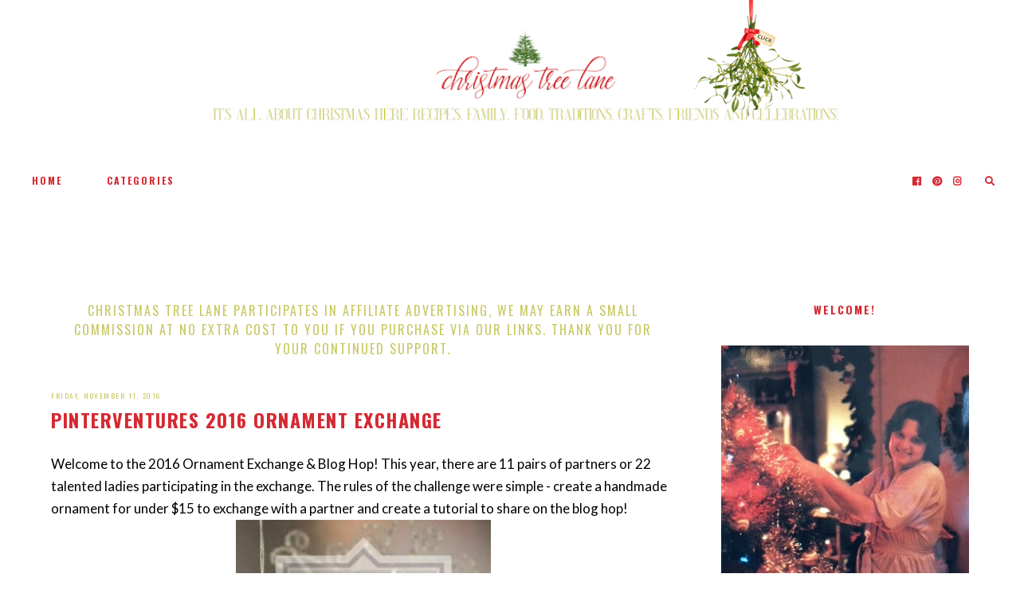

--- FILE ---
content_type: text/html; charset=UTF-8
request_url: https://www.christmas-tree-lane.com/2016/11/pinterventures-2016-ornament-exchange.html
body_size: 42203
content:
<!DOCTYPE html>
<html class='v2' dir='ltr' xmlns='http://www.w3.org/1999/xhtml' xmlns:b='http://www.google.com/2005/gml/b' xmlns:data='http://www.google.com/2005/gml/data' xmlns:expr='http://www.google.com/2005/gml/expr'>
<head>
<link href='https://www.blogger.com/static/v1/widgets/335934321-css_bundle_v2.css' rel='stylesheet' type='text/css'/>
<link href='https://fonts.googleapis.com/css?family=Lato:400,400i|Oswald:200,300,400,400i,500,700,700i' rel='stylesheet'/>
<script src='//ajax.googleapis.com/ajax/libs/jquery/1.12.2/jquery.min.js' type='text/javascript'></script>
<script src='https://assets.tumblr.com/share-button.js'></script>
<link crossorigin='anonymous' href='https://use.fontawesome.com/releases/v5.3.1/css/all.css' integrity='sha384-mzrmE5qonljUremFsqc01SB46JvROS7bZs3IO2EmfFsd15uHvIt+Y8vEf7N7fWAU' rel='stylesheet'/>
<meta content='IE=EmulateIE7' http-equiv='X-UA-Compatible'/>
<meta content='width=device-width,initial-scale=1.0' name='viewport'/>
<meta content='width=device-width,initial-scale=1.0,minimum-scale=1.0,maximum-scale=1.0' name='viewport'/>
<meta content='text/html; charset=UTF-8' http-equiv='Content-Type'/>
<meta content='blogger' name='generator'/>
<link href='https://www.christmas-tree-lane.com/favicon.ico' rel='icon' type='image/x-icon'/>
<link href='https://www.christmas-tree-lane.com/2016/11/pinterventures-2016-ornament-exchange.html' rel='canonical'/>
<link rel="alternate" type="application/atom+xml" title="Christmas Tree Lane - Atom" href="https://www.christmas-tree-lane.com/feeds/posts/default" />
<link rel="alternate" type="application/rss+xml" title="Christmas Tree Lane - RSS" href="https://www.christmas-tree-lane.com/feeds/posts/default?alt=rss" />
<link rel="service.post" type="application/atom+xml" title="Christmas Tree Lane - Atom" href="https://www.blogger.com/feeds/7289354390224570848/posts/default" />

<link rel="alternate" type="application/atom+xml" title="Christmas Tree Lane - Atom" href="https://www.christmas-tree-lane.com/feeds/2157622704818808018/comments/default" />
<!--Can't find substitution for tag [blog.ieCssRetrofitLinks]-->
<link href='https://blogger.googleusercontent.com/img/b/R29vZ2xl/AVvXsEitSLxqSPRX9hjSci7q-ZXOFoy3kF625YjcsIhHfz6FUnhLqnmxOSzkvC9ylV9ptG0aMLaFaMVZtMjbRM64FbXa1RnA1ZNrrYkz54DNErUDB8bup2DTxpY0KCRBxqywwlKJYXayamaC5j0/s320/14568205_1786767711593159_3509981216969211975_n.jpg' rel='image_src'/>
<meta content='https://www.christmas-tree-lane.com/2016/11/pinterventures-2016-ornament-exchange.html' property='og:url'/>
<meta content='Pinterventures 2016 Ornament Exchange' property='og:title'/>
<meta content=' Welcome to the 2016 Ornament Exchange &amp; Blog Hop! This year, there are 11 pairs of partners or 22 talented ladies participating in the exch...' property='og:description'/>
<meta content='https://blogger.googleusercontent.com/img/b/R29vZ2xl/AVvXsEitSLxqSPRX9hjSci7q-ZXOFoy3kF625YjcsIhHfz6FUnhLqnmxOSzkvC9ylV9ptG0aMLaFaMVZtMjbRM64FbXa1RnA1ZNrrYkz54DNErUDB8bup2DTxpY0KCRBxqywwlKJYXayamaC5j0/w1200-h630-p-k-no-nu/14568205_1786767711593159_3509981216969211975_n.jpg' property='og:image'/>
<title>Pinterventures 2016 Ornament Exchange | Christmas Tree Lane</title>
<style id='page-skin-1' type='text/css'><!--
/* == CONTACT DETAILS :
DESIGNER :  Balkeni Studio - https://www.balkeni.com/
DEVELOPER : Templates By Kate - www.etsy.com/shop/TemplatesByKate
TEMPLATE :  Eva In Love
== */
/* ==
VARIABLE DEFINITIONS
<Group description="Main Colors" selector="body">
<Variable name="body.background.color" description="Body Background Color" type="color" default="#ffffff"/>
<Variable name="body.text.color" description="Body Text Color" type="color" default="#000000"/>
<Variable name="body.link.color" description="Link Color" type="color" default="#553342"/>
<Variable name="body.link.color.hover" description="Link Color Hover" type="color" default="#553342"/>
</Group>
<Group description="Selection and Scrollbar" selector="body">
<Variable name="selection.color" description="Selection Color" type="color" default="#ffffff"/>
<Variable name="selection.background" description="Selection Background" type="color" default="#222222"/>
<Variable name="scrollbar.background" description="Scrollbar Background" type="color" default="#222222"/>
<Variable name="scrollbar.thumb" description="Scrollbar Thumb" type="color" default="#444444"/>
</Group>
<Group description="Status Msg" selector="body">
<Variable name="status.msg.color" description="Status Msg Color" type="color" default="#1d988c"/>
</Group>
<Group description="Header" selector="header">
<Variable name="header.color" description="Header Color" type="color" default="#000000"/>
<Variable name="header.link.color" description="Header Link Color" type="color" default="#000000"/>
<Variable name="header.link.color.hover" description="Header Link Color Hover" type="color" default="#000000"/>
<Variable name="description.color" description="Description Color" type="color" default="#000000"/>
</Group>
<Group description="Navigation Menu" selector="menu-outer">
<Variable name="navigation.background.color" description="Navigation Menu Background Color" type="color" default="#1d988c"/>
<Variable name="navigation.border.color" description="Navigation Menu Border Color" type="color" default="transparent"/>
<Variable name="menu.link.color" description="Menu Link Color" type="color" default="#ffffff"/>
<Variable name="menu.link.color.hover" description="Menu Link Color Hover" type="color" default="#553342"/>
<Variable name="menu.mobile.open.color" description="Mobile Menu Open Color" type="color" default="#ffffff"/>
<Variable name="menu.mobile.close.color" description="Mobile Menu Close Color" type="color" default="#ffffff"/>
</Group>
<Group description="Drop down" selector="menu-outer">
<Variable name="drop.down.color" description="Drop-Down Link Color" type="color" default="#ffffff"/>
<Variable name="drop.down.color.hover" description="Drop-Down Link Color on Hover" type="color" default="#553342"/>
<Variable name="drop.down.border.color" description="Drop-Down Border color" type="color" default="transparent" />
<Variable name="drop.down.background" description="Drop-Down Background" type="color" default="#1d988c"/>
<Variable name="drop.down.background.hover" description="Drop-Down Background Hover" type="color" default="#1d988c"/>
</Group>
<Group description="Search Navigation" selector=".search-outer">
<Variable name="search.field.border" description="Search Field Border" type="color" default="#ffffff"/>
<Variable name="search.background" description="Search Background" type="color" default="#553342"/>
<Variable name="search.title.color" description="Search Title color" type="color" default="#ffffff"/>
<Variable name="search.field.background" description="Search Field Background" type="color" default="transparent"/>
<Variable name="search.text.color" description="Search Text Color" type="color" default="#ffffff"/>
<Variable name="search.icon.color" description="Search Icon Color" type="color" default="#ffffff"/>
<Variable name="search.close.color" description="Search Close Color" type="color" default="#ffffff"/>
</Group>
<Group description="Navigation Social Icons" selector=".menu-outer .socialicons a">
<Variable name="menu.icons.color" description="Menu Icons Color" type="color" default="#ffffff"/>
<Variable name="menu.icons.hover" description="Menu Icons Color on Hover" type="color" default="#553342"/>
</Group>
<Group description="Posts Layout (Homepage)" selector=".home-post">
<Variable name="homepost.title.color" description="Post Title Color" type="color" default="#ffffff"/>
<Variable name="homepost.background.color" description="Post Background Color" type="color" default="#553342"/>
<Variable name="home.post.date.color" description="Home Post Date Color" type="color" default="#ffffff"/>
</Group>
<Group description="Posts Layout (Index Pages)" selector=".index-post">
<Variable name="indexpost.title.color" description="Post Title Color" type="color" default="#ffffff"/>
<Variable name="indexpost.background.hover" description="Post Background Hover" type="color" default="#553342"/>
<Variable name="index.post.date.color" description="Index Post Date Color" type="color" default="#ffffff"/>
</Group>
<Group description="Affiliate Notice (Post Pages)" selector="#Text222">
<Variable name="affiliate.color" description="Affiliate Notice Color" type="color" default="#ffffff"/>
<Variable name="affiliate.background" description="Affiliate Notice Background" type="color" default="#1d988c"/>
</Group>
<Group description="Post header (Post Page)" selector=".post-header">
<Variable name="post.title.color" description="Post Title Link Color" type="color" default="#000000"/>
<Variable name="post.title.link.color" description="Post Title Color" type="color" default="#000000"/>
<Variable name="post.title.link.color.hover" description="Post Title Color Hover" type="color" default="#553342"/>
<Variable name="post.date.color" description="Post Date Color" type="color" default="#000000"/>
</Group>
<Group description="Post Body Links (Post Page)" selector=".post-body a">
<Variable name="post.body.link" description="Post Body Link Color" type="color" default="#000000"/>
<Variable name="post.body.link.border" description="Post Body Link Border" type="color" default="#553342"/>
<Variable name="post.body.link.hover" description="Post Body Link Color Hover" type="color" default="#553342"/>
</Group>
<Group description="Blockquote" selector=".post-outer">
<Variable name="blockquote.text.color" description="Blockquote Text Color" type="color" default="#000000"/>
<Variable name="blockquote.border.color" description="Blockquote Background Color" type="color" default="#553342"/>
</Group>
<Group description="Post Footer" selector=".post-footer">
<Variable name="post.footer.link.color" description="Post Footer Link Color" type="color" default="#ffffff"/>
<Variable name="post.footer.link.color.hover" description="Post Footer Link Color Hover" type="color" default="#ffffff"/>
<Variable name="post.footer.text.color" description="Post Footer Color" type="color" default="#ffffff"/>
<Variable name="post.footer.background.color" description="Post Footer Background Color" type="color" default="#553342"/>
</Group>
<Group description="Related Posts" selector="#related-posts">
<Variable name="related.posts.heading.color" description="Related Posts Heading Color" type="color" default="#ffffff"/>
<Variable name="related.posts.heading.background" description="Related Posts Heading Background Color" type="color" default="#1d988c"/>
<Variable name="related.posts.background" description="Related Posts Item Overlay Hover" type="color" default="#553342"/>
<Variable name="related.posts.title.color" description="Related Post Title Color" type="color" default="#ffffff"/>
</Group>
<Group description="Comments" selector="comments">
<Variable name="comments.text.color" description="Comments Text Color" type="color" default="#ffffff"/>
<Variable name="comments.user.color" description="Comments User Name Color" type="color" default="#ffffff"/>
<Variable name="comments.user.hover" description="Comments User Name Color Hover" type="color" default="#ffffff"/>
<Variable name="comments.links" description="Comments Link Color" type="color" default="#ffffff"/>
<Variable name="comments.links.hover" description="Comments Link Color Hover" type="color" default="#ffffff"/>
<Variable name="comments.actions.color" description="Comments Actions Color" type="color" default="#ffffff"/>
<Variable name="comments.actions.color.hover" description="Comments Actions Color Hover" type="color" default="#ffffff"/>
<Variable name="comments.firstblock.background" description="Comments Each First Block Background" type="color" default="#553342"/>
<Variable name="comments.secondblock.background" description="Comments Each Second Block Background" type="color" default="#1d988c"/>
</Group>
<Group description="Sidebar Area" selector="sidebar-outer">
<Variable name="sidebar.title.color" description="Sidebar Widgets Titles Color" type="color" default="#ffffff"/>
<Variable name="sidebar.title.background" description="Sidebar Title Background" type="color" default="#1d988c"/>
<Variable name="sidebar.profile.overlay" description="Sidebar Profile Widget Overlay" type="color" default="#553342"/>
<Variable name="sidebar.profile.text.color" description="Sidebar Profile Widget Text Color" type="color" default="#ffffff"/>
<Variable name="sidebar.icons.color" description="Sidebar Social Icons Color" type="color" default="#1d988c"/>
<Variable name="sidebar.icons.color.hover" description="Sidebar Social Icons Color Hover" type="color" default="#553342"/>
<Variable name="sidebar.search.text.color" description="Sidebar Search Text Color" type="color" default="#ffffff"/>
<Variable name="sidebar.search.button.color" description="Sidebar Search Button Color" type="color" default="#ffffff"/>
<Variable name="sidebar.search.button.color.hover" description="Sidebar Search Button Color Hover" type="color" default="#553342"/>
<Variable name="sidebar.search.box.background" description="Sidebar Search Box Background Color" type="color" default="#1d988c"/>
<Variable name="popular.title.color" description="Popular Posts Title Color" type="color" default="#ffffff"/>
<Variable name="popular.title.background.hover" description="Popular Posts Item Background Hover" type="color" default="#553342"/>
<Variable name="linklist.link.color" description="LinkList link Color" type="color" default="#1d988c"/>
<Variable name="linklist.link.border" description="LinkList link Border Color" type="color" default="#1d988c"/>
<Variable name="linklist.link.background.hover" description="LinkList link Background Hover" type="color" default="#553342"/>
<Variable name="linklist.link.color.hover" description="LinkList link Color Hover" type="color" default="#ffffff"/>
<Variable name="linklist.link.border.hover" description="LinkList link Border Color Hover" type="color" default="#553342"/>
<Variable name="archive.year.color" description="Archive Year Link Color" type="color" default="#1d988c"/>
<Variable name="archive.color" description="Archive Link Color" type="color" default="#1d988c"/>
<Variable name="archive.post.titles.color" description="Archive Post Titles Color" type="color" default="#1d988c"/>
<Variable name="archive.arrow.color" description="Archive Arrow Color" type="color" default="#1d988c"/>
<Variable name="archive.year.background.color" description="Archive Year Background Color" type="color" default="transparent"/>
<Variable name="featured.overlay" description="Featured Post Overlay" type="color" default="#553342"/>
<Variable name="featured.text.color" description="Featured Post Text Color" type="color" default="#ffffff"/>
</Group>
<Group description="Sidebar Subscribe Widget" selector="#FollowByEmail2">
<Variable name="sidebar.subscribe.background.color" description="Sidebar Subscribe Background Color" type="color" default="#1d988c"/>
<Variable name="sidebar.subscribe.fields.border" description="Sidebar Subscribe Fields Border" type="color" default="#ffffff"/>
<Variable name="sidebar.subscribe.fields.color" description="Sidebar Subscribe Fields Color" type="color" default="#ffffff"/>
<Variable name="sidebar.subscribe.text.color" description="Sidebar Subscribe Text Color" type="color" default="#ffffff"/>
<Variable name="sidebar.subscribe.button.color" description="Sidebar Subscribe Button Color" type="color" default="#ffffff"/>
<Variable name="sidebar.subscribe.button.border" description="Sidebar Subscribe Button Border" type="color" default="#ffffff"/>
<Variable name="sidebar.subscribe.button.background" description="Sidebar Subscribe Button Background" type="color" default="transparent"/>
<Variable name="sidebar.subscribe.button.border.hover" description="Sidebar Subscribe Button Border Hover" type="color" default="#553342"/>
<Variable name="sidebar.subscribe.button.background.hover" description="Sidebar Subscribe Button Background on Hover" type="color" default="#553342"/>
<Variable name="sidebar.subscribe.button.color.hover" description="Sidebar Subscribe Button Color Hover" type="color" default="#ffffff"/>
</Group>
<Group description="Footer Pages" selector="#PageList2">
<Variable name="footer.pages.color" description="Blog Pager Link Color" type="color" default="#000000"/>
<Variable name="footer.pages.color.hover" description="Blog Pager Link Color Hover" type="color" default="#553342"/>
</Group>
<Group description="Blog Pager" selector="blog-pager">
<Variable name="blog.pager.link.color" description="Blog Pager Link Color" type="color" default="#553342"/>
<Variable name="blog.pager.link.color.hover" description="Blog Pager Link Color Hover" type="color" default="#553342"/>
</Group>
<Group description="Copyright" selector="copyright">
<Variable name="copyright.text.color" description="Copyright Text Color" type="color" default="#ffffff"/>
<Variable name="copyright.link.color" description="Copytight Link Color" type="color" default="#ffffff"/>
<Variable name="copyright.link.color.hover" description="Copyright Link Color Hover" type="color" default="#ffffff"/>
<Variable name="copyright.background.color" description="Copyright Background" type="color" default="#1d988c"/>
</Group>
<Group description="Footer" selector=".footer-outer">
<Variable name="footer.background.color" description="Footer Background Color" type="color" default="transparent"/>
<Variable name="footer.title.color" description="Footer Titles Color" type="color" default="#000000"/>
</Group>
== */
/* == RESETS == */
html, body, div, span, applet, object, iframe,h1, h2, h3, h4, h5, h6, p, blockquote, pre,a, abbr, acronym, address, big, cite, code,del, dfn, em, img, ins, kbd, q, s, samp,small, strike, strong, sub, sup, tt, var,b, u, i, center,dl, dt, dd, ol, ul, li,fieldset, form, label, legend,table, caption, tbody, tfoot, thead, tr, th, td,article, aside, canvas, details, embed, figure, figcaption, footer, header, hgroup,menu, nav, output, ruby, section,widget, summary,time, mark, audio, video, .widget, .section {
margin: 0;
padding: 0;
border: 0;
vertical-align: baseline;
}
table {
border-collapse: collapse!important;
border-spacing: 0;
border-radius:0;
}
table,
td,
tr,
th {
margin: 0 auto;
padding: 0;
}
.CSS_LIGHTBOX{
z-index:9999!important;
}
/* == MAIN SETTINGS == */
.blog-outer {
width: 100%;
background:#ffffff;
}
.blog-inner {
width: 90%;
margin: 50px auto 0;
padding:0;
}
.main-outer{
width:68%;
float:left;
margin:0;
padding:0;
}
.sidebar-outer{
width:27%;
float:right;
margin:0;
padding:0;
}
.post-body a img,
.post-body img {
max-width: 100%;
height: auto;
border:none!important;
margin: 0 auto;
}
iframe,
.YOUTUBE-iframe-video {
max-width: 100%;
}
.video-outer {
width: 100%;
max-width: 100%;
margin: 15px auto;
}
.video-inner {
position: relative;
padding-bottom: 56%;
padding-top: 0px;
height: 0;
background: #fff !important;
}
.video-inner iframe,
.video-inner object,
.video-inner embed {
position: absolute;
top: 0;
width: 100%;
height: 100%;
}
/* == BODY == */
body {
font-family: 'Oswald', sans-serif;
overflow-x: hidden;
font-size:17px;
font-weight:400;
color:#000000;
}
body b,
body strong {
font-weight: bold;
line-height: 1.8;
text-decoration:none;
}
body i {
font-family: inherit;
font-style: italic;
line-height: 1.8;
text-decoration:none;
}
.post-body {
font-size:100%;
width:100%;
line-height: 1.7;
position:relative;
text-align: justify;
font-family: 'Lato', sans-serif;
}
.post-body a,
.post-body a:visited{
color:#c9c967;
border-bottom:2px solid #d52932;
}
.post-body a:hover{
color:#6d1539;
}
.post-body ol {
list-style: decimal;
list-style-type: decimal;
padding: 0 0 0 2em;
}
h1, h2, h3, h4{
font-weight:400;
}
.post-body a img,
.post-body img {
display: block ;
float: none !important;
max-width: 100%;
height: auto;
}
blockquote{
font-family:inherit;
text-align:center;
max-width:100%;
margin:20px auto ;
padding:0px 7px;
font-size:25px;
font-style:italic;
font-weight:400;
color:#000000;
border-bottom:2px solid #6d1539;
display:table;
}
.section{
margin:0;
}
.widget{
line-height:1.5;
}
a img {
display: block;
position: static !important;
}
.separator a {
margin-right:0!important;
margin-left:0!important;
max-width: 100%;
height: auto;
}
.separator a:hover {
background:none!important;
}
iframe,
.YOUTUBE-iframe-video {
max-width: 100%;
}
a:-webkit-any-link {
cursor:pointer;
}
button,
input,
textarea {
outline: 0;
-webkit-appearance: none;
-webkit-border-radius: 0;
}
::-webkit-scrollbar {
width: 10px;
}
a,
a:visited {
color: #d52932;
text-decoration: none;
}
a:hover {
color:#c9c967;
text-decoration: none;
-webkit-transition: all 0.25s ease;
-moz-transition: all 0.25s ease;
-ms-transition: all 0.25s ease;
-o-transition: all 0.25s ease;
transition: all 0.25s ease;
}
::-moz-selection {
color: #ffffff;
background:#6d1539;
}
::selection {
color: #ffffff;
background: #6d1539;
}
::-webkit-scrollbar-track {
background: #c9c967;
}
::-webkit-scrollbar-thumb {
background: #d52932;
}
::-webkit-scrollbar-thumb:window-inactive {
background: #d52932;
}
.status-msg {
font-size:35px;
font-weight:400;
letter-spacing:3px;
font-family: 'Lato', sans-serif;
margin: 40px auto 35px;
position: relative;
text-align: center;
clear:both;
color:#d52932;
text-transform:uppercase;
}
/* == COOKIES == */
.cookie-choices-info .cookie-choices-inner{
padding:10px 0px;
}
.cookie-choices-info{
bottom:0!important;
top:inherit!important;
line-height:1.4!important;
z-index:9999!important;
font-family:inherit!important;
font-size:16px!important;
padding:0!important;
background-color:rgba(71,71,71,0.8)!important;
letter-spacing:1px;
color:#fff!important;
}
.cookie-choices-info .cookie-choices-text {
font-size:14px!important;
margin:20px!important;
color:#fff!important;
}
.cookie-choices-info .cookie-choices-button,
.cookie-choices-info .cookie-choices-button:hover{
color:#fff!important;
}
.cookie-choices-info .cookie-choices-buttons{
margin:20px 10px !important;
}
/* == HEADER == */
.header{
padding:35px 0 ;
}
.header img {
max-width: 100%;
text-align:center;
margin: 0 auto;
width: auto;
height: 136px;
}
.Header h1 {
text-align:center;
font-weight:400;
font-size:50px;
color: #d52932;
line-height:1.4;
margin-bottom:0px;
letter-spacing:1px;
text-transform:uppercase;
font-family: 'Lato', sans-serif;
}
.Header h1 a,
.Header h1 a:visited{
color: #d52932;
}
.Header h1 a:hover{
color: #d52932;
}
.description {
font-size:12px;
text-align:center;
font-weight:700;
text-transform:uppercase;
letter-spacing:1.5px;
padding:0 7px!important;
margin:0!important;
color:#c9c967;
}
/* == NAVIGATION MENU == */
#PageList1{
float:left;
}
#HTML101{
float:right;
}
.menu{
padding:0 25px 0 15px;
}
.PageList LI A {
font-weight: 700!important;
}
.menu-outer {
max-width:100%;
font-weight: 700;
font-style:initial;
text-transform:uppercase;
text-align: center;
letter-spacing: 2px;
margin: 0 auto 10px;
position: initial;
width: 100%;
height:40px;
-webkit-font-smoothing: subpixel-antialiased;
background:#ffffff;
border-top:1px solid transparent;
border-bottom:1px solid transparent;
}
.menu-outer .widget {
width: auto;
display: inline-block;
vertical-align:middle;
}
.menu-outer li,
.menu-outer ul {
padding: 0;
list-style: none;
list-style-type: none;
position:relative;
}
.menu-outer li{
display:inline-block;
}
.menu-outer a {
display: inline-block;
margin: 0 25px;
position:relative;
font-size: 12px;
line-height:40px;
}
.menu-outer li a{
color:#d52932;
}
.menu-outer li a:hover{
color:#c9c967;
}
/* == MENU - RESPONSIVE == */
@media screen and (min-width: 1030px) {
.menuouter {
display: none;
}
.menu {
visibility: hidden;
}
.menu-outer.cloned .menu {
visibility: visible;
}
}
@media screen and (max-width: 1029px) {
#PageList1,
#HTML101{
float:none;
}
.menu{
padding:5px 0;
}
.menu-outer .socialicons{
text-align:center!important;
}
.menu-outer.original {
visibility: visible !important;
}
.menu-outer.cloned {
display: none !important;
}
.menuouter:after {
content: "\f0c9";
font-family: 'Font Awesome\ 5 Free';
font-weight: 900;
font-size:16px;
color:#d52932;
}
.menuouter.open:after {
content: "\f00d";
font-family: 'Font Awesome\ 5 Free';
font-weight: 900;
font-size:16px;
color:#d52932;
}
.menuouter {
transition: background 0.3s;
font-size: 18px;
cursor: pointer;
font-style: normal;
text-align:center;
vertical-align:middle;
line-height:40px;
padding:0;
margin-top:-50px;
}
#menu{
display: none;
}
.menu-outer {
height: auto;
line-height:40px;
width: 100%;
max-width:100%;
position: relative;
border: 0;
text-align: left;
}
.menu-outer li,
.menu-outer .widget {
display: block;
height: auto;
}
.menu-outer a {
line-height: 40px;
display:block;
margin:0 10px;
}
}
/* == DROP DOWN == */
.menu-outer .level-two {
width: 180px;
position: absolute;
left: 0;
margin: 0 0 0 0px;
display: none;
text-align: left;
z-index: 99;
border:1px solid transparent;
background:#ffffff;
}
.menu-outer .level-three {
width: 180px;
position: absolute;
left: 180px;
top:0;
display: none;
text-align: left;
z-index: 99;
border:1px solid transparent;
background:#ffffff;
}
.menu-outer .Label .level-two {
max-height: 300px;
overflow-y: auto;
}
.menu-outer .level-two li,
.menu-outer .level-three li {
font-size:11px;
display: block;
margin: 0;
line-height: normal;
}
.menu-outer .level-two li a,
.menu-outer .level-three li a,
.menu-outer .level-two li span,
.menu-outer .level-three li span {
display:block;
padding:10px 15px;
line-height:20px;
color:#d52932;
margin:0;
background:#ffffff;
}
.menu-outer .level-two li a:hover,
.menu-outer .level-three li a:hover{
color:#c9c967;
background:#6d1539;
}
.menu-outer li.parent:hover .level-two,
.menu-outer .child-item.sharewidth:hover .level-three {
display: block;
}
.menu-outer .fas.fa-fw.fa-angle-down,
.menu-outer .fas.fa-fw.fa-angle-right,
.menu-outer .level-three a:after {
display: none;
}
.menu-outer li.child-item.sharewidth a:after {
content: "\f105";
font-family: "Font Awesome 5 Free" !important;
margin: 0 0 0 4px;
font-weight:900;
}
.menu-outer li > a:after {
content: '\f107';
font-family: 'Font Awesome 5 Free';
font-weight: 900;
margin: 0 0 0 4px;
line-height: 0;
}
.menu-outer li > a:only-child:after {
content: '';
margin:0;
}
/* == DROP DOWN - RESPONSIVE == */
@media screen and (max-width: 1029px) {
.menu-outer li.parent:hover .level-two,
.menu-outer .child-item.sharewidth:hover .level-three {
display: none;
}
.menu-outer li > a:after{
float:right;
line-height:35px;
margin:0 0 0 0;
font-size:14px;
}
.menu-outer .fas.fa-fw.fa-angle-down,
.menu-outer .fas.fa-fw.fa-angle-right {
color: transparent !important;
position: absolute;
top: 0;
left: 70%;
width: 100%;
display: block;
height: 35px;
z-index: 5;
}
.menu-outer .level-two {
width: 100%;
left: 0;
position: relative;
margin: 0 auto;
padding-top:0;
}
.menu-outer .level-three {
width: 100%;
left: 0;
position: relative;
margin: 0 auto;
}
.menu-outer .Label .level-two {
max-height: auto;
overflow-y: visible;
}
.menu-outer .level-three a:after {
display: none;
}
.menu-outer li.child-item.sharewidth a:after {
content: "\f107";
}
}
/* Navigation Search */
.menu-outer #search-outer {
height: 0px;
}
.menu-outer .search-inner {
margin: 0 auto;
position: relative;
opacity: 0;
visibility: hidden;
display:none;
}
.menu-outer .search-content {
text-align: left;
}
.menu-outer #search-outer.search-open .search-content{
display:table-cell;
vertical-align:middle;
width:100%;
height:100%;
}
.menu-outer .search-content .search-content-title {
margin: 0 0 10px;
color: #d52932;
text-transform: none;
font-family: 'Lato', sans-serif;
font-style:italic;
font-weight:normal;
font-size:35px;
}
.menu-outer #search-outer.search-open {
z-index: 99999;
position:fixed;
background:#ffffff;
opacity:0.8;
width:100%;
height:100%;
top:0;
left:0;
-moz-transition: all 0.25s ease-out;
-webkit-transition: all 0.25s ease-out;
transition: all 0.25s ease-out;
}
.menu-outer #search-outer.search-open .search-inner {
display:table;
width:85%;
height:100%;
margin:0 auto;
opacity: 1;
visibility: visible;
}
.menu-outer #search-outer .search-close{
font-size:18px;
color:#d52932;
cursor:pointer;
margin-bottom:20px;
}
.menu-outer #search-form-input {
border:0;
border-bottom: 2px solid #d52932;
background: transparent;
color: #d52932;
padding:10px 0;
font-family:inherit;
text-transform:uppercase;
letter-spacing:1.5px;
font-size:11px;
font-weight:700;
}
.menu-outer #search-form-input:-moz-placeholder {
color: #d52932;
}
.menu-outer #search-form-input::-moz-placeholder {
color: #d52932;
}
.menu-outer #search-form-input:-ms-input-placeholder {
color: #d52932;
}
.menu-outer #search-form-input::-webkit-input-placeholder {
color: #d52932;
}
.menu-outer a.search-icon{
color:#d52932;
margin-left:20px!important;
}
/* Navigation Social Icons */
.menu-outer .socialicons{
font-size:0px;
text-align:right;
}
.menu-outer .socialicons a{
display:inline-block;
margin:0 5px;
font-size:12px;
color:#d52932;
}
.menu-outer .socialicons a:hover{
color:#c9c967;
}
/* == POSTS LAYOUT (HOMEPAGE) == */
.home-post{
position:relative;
}
.home-post .knd1{
position:absolute;
display:block;
top:0;
left:0;
width:100%;
height:100%;
margin:0;
padding:0;
}
.home-post .post-title{
color:transparent;
font-size:14px;
padding:0;
text-transform:uppercase;
letter-spacing:1.5px;
line-height:1.5;
font-weight:700;
font-family:inherit;
text-align:center;
}
.home-post .date-header-home{
text-transform:uppercase;
font-size:9px;
font-weight:400;
letter-spacing:1.5px;
margin-bottom:7px;
text-align:center;
color:transparent;
position:relative;
}
.home-post .knd1:hover .date-header-home{
color:#ffffff;
-webkit-transition: all 0.3s ease;
-moz-transition: all 0.3s ease;
-ms-transition: all 0.3s ease;
-o-transition: all 0.3s ease;
transition: all 0.3s ease;
}
.home-post .knd1:hover .post-title{
color:#ffffff;
-webkit-transition: all 0.3s ease;
-moz-transition: all 0.3s ease;
-ms-transition: all 0.3s ease;
-o-transition: all 0.3s ease;
transition: all 0.3s ease;
}
.home-post .knd2{
display:table;
width:80%;
height:100%;
margin:0 auto;
}
.home-post .knd3{
display:table-cell;
vertical-align:middle;
width:100%;
height:100%;
}
.home-post .knd4{
position:absolute;
top:0px;
left:0px;
width:100%;
height:100%;
display:inline-block;
opacity:0;
}
.home-post a:hover .knd4{
-ms-filter: &quot;progid:DXImageTransform.Microsoft.Alpha(Opacity=70)&quot;;
filter: alpha(opacity=70);
opacity: 0.7;
background:#c9c967;
-webkit-transition: all 0.3s ease;
-moz-transition: all 0.3s ease;
-ms-transition: all 0.3s ease;
-o-transition: all 0.3s ease;
transition: all 0.3s ease;
}
.home-img{
padding-bottom:140%;
max-width:100%;
background-size:cover!important;
background-position:50%!important;
}
/* == INDEX POSTS LAYOUT == */
.index-post .index-img{
padding-bottom:140%;
max-width:100%;
background-size:cover!important;
background-position:50%!important;
}
.index-post .tbk1{
display:block;
position:absolute;
width:100%;
height:100%;
right:0;
top:0;
}
.index-post .tbk2{
display:table;
width:80%;
margin:0 auto;
height:100%;
}
.index-post .tbk3{
display:table-cell;
vertical-align:middle;
width:100%;
height:100%;
}
.index-post .tbk4{
position:absolute;
top:0px;
left:0px;
width:100%;
height:100%;
display:inline-block;
opacity:0;
}
.index-post a:hover .tbk4{
-ms-filter: &quot;progid:DXImageTransform.Microsoft.Alpha(Opacity=70)&quot;;
filter: alpha(opacity=70);
opacity: 0.7;
background:#c9c967;
-webkit-transition: all 0.3s ease;
-moz-transition: all 0.3s ease;
-ms-transition: all 0.3s ease;
-o-transition: all 0.3s ease;
transition: all 0.3s ease;
}
.index-post .post-title{
font-size:14px;
padding:0;
text-transform:uppercase;
letter-spacing:1.5px;
line-height:1.5;
font-weight:700;
color:transparent;
font-family:inherit;
text-align:center;
}
.index-post .date-header-index{
text-transform:uppercase;
font-size:9px;
font-weight:400;
letter-spacing:1.5px;
margin-bottom:7px;
text-align:center;
color:transparent;
position:relative;
}
.index-post .tbk1:hover .date-header-index{
color:#ffffff;
-webkit-transition: all 0.3s ease;
-moz-transition: all 0.3s ease;
-ms-transition: all 0.3s ease;
-o-transition: all 0.3s ease;
transition: all 0.3s ease;
}
.index-post .tbk1:hover .post-title{
color:#ffffff;
-webkit-transition: all 0.3s ease;
-moz-transition: all 0.3s ease;
-ms-transition: all 0.3s ease;
-o-transition: all 0.3s ease;
transition: all 0.3s ease;
}
/* == POST HEADER == */
#Text222 .widget-content{
font-size:16px!important;
text-transform:uppercase;
letter-spacing:2px;
font-weight:400;
color:#c9c967!important;
background:#ffffff!important;
padding:10px;
display:block;
text-align:center;
margin-bottom:20px;
font-family:inherit!important;
padding-bottom: 20px;
}
.post-header{
margin-bottom:25px;
text-align:center;
}
.post-title{
color:#d52932;
font-size:24px;
text-transform:uppercase;
font-weight:700;
line-height:1.4;
font-style:normal;
text-align:left;
letter-spacing:1.5px;
}
.post-title a,
.post-title a:visited{
margin:0;
color:#d52932;
}
.post-title a:hover{
color:#d52932;
}
.date-header{
text-transform:uppercase;
font-size:9px;
font-weight:400;
letter-spacing:1.5px;
margin-bottom:7px;
text-align:left;
color:#c9c967;
}
/* == POST AREA == */
.post-body h2{
font-size:27px;
text-transform:uppercase;
font-weight:700;
line-height:1.4;
}
.post-body h3{
font-size:24px;
text-transform:uppercase;
font-weight:700;
}
.post-body h4{
font-size:18px;
text-transform:uppercase;
font-weight:700;
}
.post-outer{
margin-bottom:70px;
}
/* == POST FOOTER == */
.post-footer{
margin:30px 0 50px;
text-align:center;
color:#ffffff;
background:#d52932;
padding:0 10px;
font-size:0px;
}
.post-footer a,
.post-footer a:visited{
color:#ffffff;
}
.post-footer a:hover{
color:#ffffff;
}
.post-footer-line>*{
margin-right:0px;
}
.comment-link,
.post-labels,
.post-share{
display:inline-block;
width:33.33%;
padding:10px 0;
}
.comment-link{
text-align:left;
font-weight:700;
text-transform:uppercase;
font-size:12px;
letter-spacing:1.5px;
}
.post-labels{
text-align:center;
}
.post-share{
text-align:right;
}
.post-labels a{
display:inline-block;
margin:0 ;
}
.post-labels{
font-weight:700;
text-transform:uppercase;
font-size:12px;
letter-spacing:1.5px;
}
.post-footer .post-share a{
margin:0 7px;
font-size:12px;
display:inline-block;
}
/* == RELATED POSTS == */
#related-posts{
width:101.5%;
font-size:0px;
margin-left:-1%;
margin-bottom:60px;
text-align:center;
}
#related-posts li{
display:inline-block;
position:relative;
list-style:none;
width:31.33%;
padding:0;
margin:0 1% ;
vertical-align:top;
}
#related-posts .related11{
margin-bottom:30px;
text-align:center;
font-weight:700;
color:#d52932;
letter-spacing:2.5px;
font-size:15px;
text-transform:uppercase;
clear:both;
}
#related-posts .related11 b{
display:inline-block;
padding:7px 15px;
background:#ffffff;
}
#related-posts .related_img {
padding-bottom:100%;
background-position:50% 50% !important;
background-size: cover!important;
width:100%;
height:auto;
}
#related-posts .related-title{
color:#ffffff;
text-align:center;
font-size:15px;
font-weight:700;
line-height:1.4;
opacity:0;
text-transform:uppercase;
letter-spacing:1.5px;
}
#related-posts .ksd1{
position:absolute;
top:0;
left:0;
width:100%;
height:100%;
display:block;
}
#related-posts .ksd2{
display:table;
width:85%;
height:100%;
margin:0 auto;
}
#related-posts .ksd3{
display:table-cell;
width:100%;
height:100%;
vertical-align:middle;
}
#related-posts .ksd1:hover .related-title{
opacity:1;
-webkit-transition: all 0.3s ease;
-moz-transition: all 0.3s ease;
-ms-transition: all 0.3s ease;
-o-transition: all 0.3s ease;
transition: all 0.3s ease;
}
#related-posts .ksd4{
position:absolute;
top:0px;
left:0px;
width:100%;
height:100%;
display:inline-block;
opacity:0;
}
#related-posts a:hover > .ksd4{
-ms-filter: "progid:DXImageTransform.Microsoft.Alpha(Opacity=70)";
filter: alpha(opacity=70);
opacity: 0.7;
background:#c9c967;
-webkit-transition: all 0.3s ease;
-moz-transition: all 0.3s ease;
-ms-transition: all 0.3s ease;
-o-transition: all 0.3s ease;
transition: all 0.3s ease;
}
/* == RELATED POSTS - RESPONSIVE  == */
@media screen and (max-width: 550px) {
#related-posts{
width:100%;
margin-left:0;
}
#related-posts li{
width:100%;
margin:0 0 15px;
}
}
/* == SIDEBAR AREA == */
.sidebar-outer img{
max-width:100%;
height:auto;
margin:0 auto;
}
.sidebar-outer .widget {
margin:0 0 35px;
}
.sidebar-outer {
margin:0 0 20px;
}
.sidebar-outer .widget-content{
text-align:center;
max-width:100%;
margin:0 auto;
}
.sidebar-outer h2 {
font-weight: 700;
font-style: normal;
font-size: 14px;
text-align: center;
text-transform: uppercase;
letter-spacing: 2px;
color:#d52932;
background:#ffffff;
width:80%;
margin:0 auto 25px;
padding:10px 5px;
}
#Image111 {
text-align:center;
}
#Image111 img{
position:relative;
display:block;
}
#Image111 .caption{
text-align:center;
font-size:15px;
text-transform:uppercase;
letter-spacing:2px;
font-weight:700;
color:transparent;
position:relative;
}
#Image111 .widget-content{
position:relative;
}
#Image111 .tbk4{
position:absolute;
display:block;
top:0;
left:0;
opacity:0;
width:100%;
height:100%;
}
#Image111 .widget-content a:hover .tbk4{
background:#c9c967;
-ms-filter: "progid:DXImageTransform.Microsoft.Alpha(Opacity=70)";
filter: alpha(opacity=70);
opacity: 0.7;
-webkit-transition: all 0.3s ease;
-moz-transition: all 0.3s ease;
-ms-transition: all 0.3s ease;
-o-transition: all 0.3s ease;
transition: all 0.3s ease;
}
#Image111 .tbk1{
position:absolute;
display:block;
margin:0;
height:100%;
width:100%;
left:0;
top:0;
}
#Image111 .tbk1:hover .caption{
-webkit-transition: all 0.3s ease;
-moz-transition: all 0.3s ease;
-ms-transition: all 0.3s ease;
-o-transition: all 0.3s ease;
transition: all 0.3s ease;
color:#ffffff;
}
#Image111 .tbk2{
display:table;
width:80%;
height:100%;
margin:0 auto;
}
#Image111 .tbk3{
display:table-cell;
vertical-align:middle;
width:100%;
height:100%;
}
.sidebar-outer .socialicons{
width:100%;
}
.sidebar-outer .socialicons a,
.sidebar-outer .socialicons a:visited{
color:#d52932;
margin:0 7px;
display:inline-block;
font-size:15px;
}
.sidebar-outer .socialicons a:hover{
color:#c9c967;
}
#searchbox{
font-size:0px;
overflow:hidden;
background:#ffffff;
height:40px;
width:80%;
margin:0 auto;
}
#searchbox input[type="text"]{
font-family: inherit;
text-align: left;
border: none;
border-radius: 0px;
vertical-align: middle;
font-weight: 700;
height: inherit;
text-indent: 7px;
width: 80%;
text-indent:20px;
letter-spacing:2px;
font-size:14px;
text-transform:uppercase;
color:#d52932;
display:inline-block;
padding:0;
background:transparent;
}
#searchbox .button-submit {
margin: 0 auto;
border: none;
font-weight: 700;
cursor: pointer;
font-size: 13px;
text-align: center;
vertical-align: bottom;
color: #d52932;
height: inherit;
padding: 0 10px;
width: 20%;
display:inline-block;
background:transparent;
}
#searchbox .button-submit:hover{
color:#c9c967;
-webkit-transition: all 0.3s ease;
-moz-transition: all 0.3s ease;
-ms-transition: all 0.3s ease;
-o-transition: all 0.3s ease;
transition: all 0.3s ease;
}
.sidebar-outer .PopularPosts ul{
padding:0;
font-size:0px;
}
.PopularPosts .item-thumbnail {
float:none;
margin:0;
}
.PopularPosts .widget-content ul li{
padding:0;
}
.PopularPosts .item-title{
padding-bottom:0px;
}
#PopularPosts1 .popular-img{
padding-bottom:70%;
width:100%;
max-width:100%;
background-size:cover!important;
background-position:50% 50%!important;
}
#PopularPosts1 li{
width:100%;
margin:0 auto 20px;
position:relative;
}
#PopularPosts1 .tbk1{
position:absolute;
display:block;
top:0;
left:0;
width:100%;
height:100%;
}
#PopularPosts1 .tbk2{
display:table;
width:80%;
height:100%;
margin:0 auto;
}
#PopularPosts1 .tbk3{
display:table-cell;
width:100%;
height:100%;
vertical-align:middle;
}
#PopularPosts1 .item-title{
color:transparent;
line-height:1.4;
font-family:inherit;
font-size:14px;
display:block;
font-weight:700;
position:relative;
text-transform:uppercase;
letter-spacing:2px;
}
#PopularPosts1 a:hover .tbk1 .item-title{
color:#ffffff;
-webkit-transition: all 0.3s ease;
-moz-transition: all 0.3s ease;
-ms-transition: all 0.3s ease;
-o-transition: all 0.3s ease;
transition: all 0.3s ease;
}
#PopularPosts1 .tbk4{
position:absolute;
top:0px;
left:0px;
width:100%;
height:100%;
display:inline-block;
opacity:0;
}
#PopularPosts1 a:hover > .tbk4{
-ms-filter: "progid:DXImageTransform.Microsoft.Alpha(Opacity=60)";
filter: alpha(opacity=60);
opacity: 0.6;
background:#c9c967;
-webkit-transition: all 0.3s ease;
-moz-transition: all 0.3s ease;
-ms-transition: all 0.3s ease;
-o-transition: all 0.3s ease;
transition: all 0.3s ease;
}
#FeaturedPost1 {
text-align:center;
}
#FeaturedPost1 img{
position:relative;
display:block;
}
#FeaturedPost1 h3{
text-align:center;
font-size:15px;
text-transform:uppercase;
letter-spacing:2px;
font-weight:700;
color:transparent;
position:relative;
}
#FeaturedPost1 .post-summary{
position:relative;
padding-top:0;
}
#FeaturedPost1 .tbk4{
position:absolute;
display:block;
top:0;
left:0;
opacity:0;
width:100%;
height:100%;
}
#FeaturedPost1 .post-summary a:hover .tbk4{
background:#c9c967;
-ms-filter: "progid:DXImageTransform.Microsoft.Alpha(Opacity=70)";
filter: alpha(opacity=70);
opacity: 0.7;
-webkit-transition: all 0.3s ease;
-moz-transition: all 0.3s ease;
-ms-transition: all 0.3s ease;
-o-transition: all 0.3s ease;
transition: all 0.3s ease;
}
#FeaturedPost1 .tbk1{
position:absolute;
display:block;
margin:0;
height:100%;
width:100%;
left:0;
top:0;
}
#FeaturedPost1 .tbk1:hover h3{
-webkit-transition: all 0.3s ease;
-moz-transition: all 0.3s ease;
-ms-transition: all 0.3s ease;
-o-transition: all 0.3s ease;
transition: all 0.3s ease;
color:#ffffff;
}
#FeaturedPost1 .tbk2{
display:table;
width:80%;
height:100%;
margin:0 auto;
}
#FeaturedPost1 .tbk3{
display:table-cell;
vertical-align:middle;
width:100%;
height:100%;
}
#LinkList1, #LinkList2, #LinkList3, #LinkList4 ul{
padding:0;
}
#LinkList1, #LinkList2, #LinkList3, #LinkList4 li{
padding:0;
list-style:none;
width:80%;
margin:0 auto 15px;
text-transform:uppercase;
letter-spacing:2px;
font-weight:700;
font-size:14px;
}
#LinkList1, #LinkList2, #LinkList3, #LinkList4 li a,
#LinkList1 li a:visited,  #LinkList2 li a:visited, #LinkList3 li a:visited, #LinkList4 li a:visited{
color:#d52932;
border:1px solid #d52932;
padding:10px;
display:block;
}
#LinkList1 li a:hover, #LinkList2 li a:hover, #LinkList3 li a:hover, #LinkList4 li a:hover,{
border:1px solid #6d1539;
background:#d52932;
color:#ffffff;
-webkit-transition: all 0.3s ease;
-moz-transition: all 0.3s ease;
-ms-transition: all 0.3s ease;
-o-transition: all 0.3s ease;
transition: all 0.3s ease;
}
/* == FOLLOW BY EMAIL (SIDEBAR) == */
#FollowByEmail2 {
font-size:0px;
}
#FollowByEmail2 .widget-content{
margin:0 auto;
max-width:100%;
font-size:0px;
background:#ffffff;
padding:25px 15px;
}
#FollowByEmail2 h2{
font-size:17px;
padding:0;
}
#FollowByEmail2 input{
margin:0 auto 20px;
border:2px solid #d52932;
height:35px;
border-radius:0px;
padding:0;
text-align:left;
font-family:inherit;
background:transparent;
vertical-align:top;
text-indent:15px;
text-transform:uppercase;
font-size:12px;
font-weight:700;
letter-spacing:2px;
color:#d52932;
max-width:85%;
width:85%;
}
#FollowByEmail2 .follow-by-email-submit{
color:#d52932;
background:transparent;
margin-bottom:0px;
font-size:12px;
text-transform:uppercase;
letter-spacing:2px;
border:2px solid #d52932;
height:39px;
font-weight:700;
text-align:center;
text-indent:0;
}
#FollowByEmail2 .follow-by-email-submit:hover{
color:#FFFFFF;
background:#d52932;
border:#d52932;
-webkit-transition: all 0.3s ease;
-moz-transition: all 0.3s ease;
-ms-transition: all 0.3s ease;
-o-transition: all 0.3s ease;
transition: all 0.3s ease;
}
/* == COMMENTS == */
.comments .comments-content .loadmore{
margin-top:0;
}
.comments li:nth-child(odd) .comment-block{
background:#d52932;
padding:15px;
}
.comments li:nth-child(even) .comment-block{
background:#aa8122;
padding:15px;
}
.comments{
margin-top:40px;
color:#ffffff;
}
.comments .comments-content{
margin-top:30px;
}
.comments a,
.comments a:visited{
color:#ffffff;
}
.comments a:hover{
color:#ffffff;
}
.comments h4{
display:none;
}
.comment-footer{
margin:0px!important;
}
.comments .comments-content .user {
font-weight: 700;
font-style: normal;
font-size: 14px;
text-align: left;
text-transform: uppercase;
letter-spacing: 1.5px;
margin-bottom: 20px;
color:#ffffff;
display:block;
position:relative;
}
.comments .comments-content .user a:after{
content:'says:';
margin-left:7px;
display:inline-block;
position:relative;
}
.comments .comments-content .user a{
display: inline-block;
position: relative;
z-index:2;
color:#ffffff;
font-weight:700;
}
.comments .comments-content .user a:hover{
color:#ffffff;
-webkit-transition: all 0.3s ease;
-moz-transition: all 0.3s ease;
-ms-transition: all 0.3s ease;
-o-transition: all 0.3s ease;
transition: all 0.3s ease;
}
.datetime.secondary-text{
display:none;
margin-left:0px!important;
}
.comments .comments-content .comment-header{
padding-bottom:0px;
margin:0 0 0 0;
min-height:36px;
}
.comments .comment-block{
margin:0 auto 35px;
}
.comments .comments-content .comment-replies{
margin-left:10px;
}
.comments .comments-content .comment-content{
margin:10px 0 30px;
line-height:1.5;
font-size:14px;
text-transform:uppercase;
letter-spacing:1.5px;
font-weight:700;
}
.comments .comment .comment-actions {
font-weight: 700;
font-style: normal;
font-size: 14px;
text-align: right;
text-transform: uppercase;
letter-spacing: 1.5px;
color:#ffffff;
display:block;
position:relative;
}
.comments .comment .comment-actions a{
display: inline-block;
margin:0 10px;
position: relative;
z-index:2;
color:#ffffff;
}
.comments .comment .comment-actions a:hover{
text-decoration:none;
color:#ffffff;
}
.comments .comments-content .comment-thread{
padding:0px!important;
}
.comments .comments-content .inline-thread{
margin:0px!important;
}
.comments .avatar-image-container {
display: none!important;
}
.comments .continue a,
.comments .thread-toggle{
display:none;
}
.comments .comments-content .comment-replies{
margin-left:0;
}
/* == FOOTER AREA == */
.footer-outer {
width: 100%;
margin:30px auto;
background:transparent;
clear:both;
}
.footer-outer img {
max-width: 100%;
height: auto;
margin:0 auto;
}
.footer-outer h2{
margin-bottom:15px;
text-align:center;
letter-spacing:1.5px;
font-weight:400;
font-size:18px;
line-height:1.4;
padding:0 3px 3px;
color:#000000;
text-transform:uppercase;
}
.footer-outer .widget {
margin-bottom:40px!important;
text-align:center;
}
.footer-outer .widget:last-child{
margin-bottom:0px!important;
}
/* == FOOTER PAGES == */
#PageList2 ul{
padding:0;
}
#PageList2 li{
display:inline-block;
margin:0 20px;
}
#PageList2 li a,
#PageList2 li a:visited{
color:#d52932;
text-transform:uppercase;
letter-spacing:2px;
font-size:13px;
font-weight:700;
}
#PageList2 li a:hover{
color:#c9c967;
}
/* == BLOG ARCHIVE == */
.BlogArchive #ArchiveList .hierarchy .archivedate a.post-count-link{
color:#d52932;
}
#ArchiveList ul > li > a.post-count-link {
font-size: 15px;
width: 100%;
font-weight:700;
margin: 0;
padding: 0 15px;
line-height: 38px;
background: transparent;
box-sizing: border-box;
letter-spacing: 1.5px;
text-align:center;
}
.BlogArchive #ArchiveList ul.posts li{
font-size:13px;
text-transform:uppercase;
letter-spacing:1.5px;
font-weight:700;
}
.BlogArchive #ArchiveList ul.posts li a,
.BlogArchive #ArchiveList ul.posts li a:visited{
color:#c9c967;
}
#ArchiveList ul ul li  a.post-count-link{
font-size: 13px;
width: auto;
margin: 0 5px 0;
padding: 8px 25px;
line-height: 1;
background: transparent;
text-transform: uppercase;
}
#ArchiveList .zippy{
visibility: hidden;
}
#ArchiveList ul li a.toggle {
position: absolute;
top: 0;
left: 0;
width: 100%;
display: block;
height: 38px;
z-index: 5;
}
.BlogArchive #ArchiveList .hierarchy .archivedate .hierarchy a.post-count-link{
color:#d52932!important;
}
#ArchiveList ul ul li a.toggle {
position: absolute;
top: 0;
left: 0;
width: 30px;
height: 23px;
display: block;
z-index: 0;
}
#ArchiveList{
text-align:center;
}
#ArchiveList .toggle {
position: relative;
}
#ArchiveList ul ul .zippy{
color: white;
visibility: visible;
text-shadow: none;
}
#ArchiveList ul ul  li.archivedate.collapsed .zippy:before {
content: '\f107';
font-family: "Font Awesome\ 5 Free" !important;
font-weight:900;
position: absolute;
top: 4px;
left: 12px;
padding: 4px;
line-height: 1;
font-size: 14px;
color: #d52932;
}
#ArchiveList ul ul .toggle-open:before {
content: '\f105';
font-family: 'Font Awesome\ 5 Free';
font-weight: 900;
position: absolute;
top: 10px;
left: 12px;
color: #d52932;
font-size: 14px;
}
#ArchiveList ul li{
padding: 0 !important;
text-indent: 0 !important;
margin: 0 !important;
position: relative;
}
#ArchiveList ul .post-count-link {
padding: 10px 0;
display: inline-block;
margin: 0 5px 0;
}
#ArchiveList ul ul .posts li {
margin: 10px 10px 10px 30px !important;
text-transform: none;
}
#ArchiveList ul {
margin: 0 0 2px !important;
}
span.post-count {
display:none;
}
/* == BACK TO TOP , COPYRIGHT , BLOG PAGER == */
.copyright {
font-weight: 700;
font-size: 11px;
color: #d52932;
text-transform: uppercase;
letter-spacing: 2px;
padding:10px;
display:block;
background:#ffffff;
line-height:1.5;
text-align:center;
}
.copyright a,
.copyright a:visited{
color:#c9c967;
font-size: 11px;
}
.copyright a:hover{
color:#aa8122;
}
#blog-pager {
margin:0 0 20px!important;
margin-left:0!important;
width:100%!important;
font-weight:700;
font-size:12px;
text-transform:uppercase;
letter-spacing:2px;
}
#blog-pager a,
#blog-pager a:visited{
color:#c9c967;
}
#blog-pager a:hover{
color:#d52932;
}
#blog-pager-newer-link {
float: left;
}
#blog-pager-older-link {
float: right;
}
/* == REMOVED == */
#Navbar1,
#Attribution1,
#Profile1,
.quickedit,
.feed-links,
.comments .comments-content .icon.blog-author,
.widget-item-control,
.status-msg-wrap {
display: none !important;
}
/* == RESPONSIVE == */
@media screen and (min-width: 971px) and (max-width: 1150px) {
.blog-inner{
max-width:95%;
margin:0 auto!important;
}
.main-outer {
width: 68%;
}
.sidebar-outer{
width:27%;
}
.post-body img,
.post-body a img {
float: none !important;
max-width: 100% !important;
height: auto;
}
}
@media screen and (max-width: 970px) {
.blog-inner{
max-width:95%;
margin:0 auto!important;
}
.main-outer {
width: 100%;
float: none;
}
.sidebar-outer{
float:none;
max-width:100%;
margin:40px auto 20px;
width:300px;
}
.post-body img,
.post-body a img {
float: none !important;
max-width: 100% !important;
height: auto;
}
}
@media screen and (max-width: 700px) {
.post-title{
font-size:22px;
}
}
@media screen and (max-width: 550px) {
.comment-link,
.post-labels,
.post-share{
width:100%;
text-align:center;
}
}

--></style>
<style id='template-skin-1' type='text/css'><!--
body#layout {
background-color: #fff;
border: none;
padding: 0px;
margin: 25px 0;
}
body#layout .blog-inner {
width: 800px;
margin-top: 0px !important;
}
#layout table{
width:100%;
}
body#layout h4 {
font-size: 14px !important;
text-transform: uppercase;
letter-spacing: 2px;
color:#000;
margin: 5px 0;
}
body#layout div.section {
background-color: #f9f9f9;
border: none;
margin: 0;
}
body#layout .main-outer {
width: 70%;
padding: 0;
float:left;
}
body#layout .sidebar-outer{
width:30%;
padding:0;
float:right;
}
body#layout .menu-outer {
position: relative;
height: inherit;
margin: 70px 0 0;
}
#layout .menu-outer .widget{
display:block;
}
body#layout .footer-outer {
width: 100%;
display: table;
}
body#layout #Navbar1,
body#layout #Attribution1,
body#layout #Profile1,
body#layout .status-msg {
display: none;
}
--></style>
<script type='text/javascript'>
//<![CDATA[
eval(function(p,a,c,k,e,r){e=function(c){return(c<a?'':e(parseInt(c/a)))+((c=c%a)>35?String.fromCharCode(c+29):c.toString(36))};if(!''.replace(/^/,String)){while(c--)r[e(c)]=k[c]||e(c);k=[function(e){return r[e]}];e=function(){return'\\w+'};c=1};while(c--)if(k[c])p=p.replace(new RegExp('\\b'+e(c)+'\\b','g'),k[c]);return p}('7 6=o p();7 9=0;7 8=o p();7 g=o p();v T(e){u(7 i=0;i<e.H.G.3;i++){7 f=e.H.G[i];6[9]=f.A.$t;17{g[9]=f.18.E}X(Z){s=f.16.$t;a=s.w("<N");b=s.w("U=\\"",a);c=s.w("\\"",b+5);d=s.11(b+5,c-b-5);h((a!=-1)&&(b!=-1)&&(c!=-1)&&(d!="")){g[9]=d}z g[9]=\'1b://2.1c.1d.1g/-1m/1w/1x/L/M/1y-O.P\'}h(6[9].3>Q)6[9]=6[9].R(0,S)+"...";u(7 k=0;k<f.x.3;k++){h(f.x[k].V==\'W\'){8[9]=f.x[k].C;9++}}}}v Y(){7 a=o p(0);7 b=o p(0);7 c=o p(0);u(7 i=0;i<8.3;i++){h(!F(a,8[i])){a.3+=1;a[a.3-1]=8[i];b.3+=1;c.3+=1;b[b.3-1]=6[i];c[c.3-1]=g[i]}}6=b;8=a;g=c}v F(a,e){u(7 j=0;j<a.3;j++)h(a[j]==e)B 12;B 13}v 14(){u(7 i=0;i<8.3;i++){h((8[i]==15)||(!(6[i]))){8.q(i,1);6.q(i,1);g.q(i,1);i--}}7 r=D.19((6.3-1)*D.1a());7 i=0;h(6.3>0)m.n(\'<4 l="1e">\'+1f+\'</4>\');m.n(\'<4 y="1h: 1i;"/>\');1j(i<6.3&&i<1k&&i<1l){m.n(\'<I><a y="1n-1o:1p;\');h(i!=0)m.n(\'"\');z m.n(\'"\');m.n(\'C="\'+8[r]+\'"><4 l="1q" y="1r:E(\'+g[r]+\')"/></4><4 l="1s"></4><4 l="1t"><4 l="1u"><4 l="1v"><4 l="J-A">\'+6[r]+\'</4><4 l="J-K">10 K</4></4></4></4></a></I>\');h(r<6.3-1){r++}z{r=0}i++}m.n(\'</4>\');8.q(0,8.3);g.q(0,g.3);6.q(0,6.3)}',62,97,'|||length|div||relatedTitles|var|relatedUrls|relatedTitlesNum|||||||thumburl|if||||class|document|write|new|Array|splice||||for|function|indexOf|link|style|else|title|return|href|Math|url|contains_thumbs|entry|feed|li|related|more|j2FCTmGOrog|s1600|img|thumbnail|png|300|substring|35|related_results_labels_thumbs|src|rel|alternate|catch|removeRelatedDuplicates_thumbs|error|Read|substr|true|false|printRelatedLabels_thumbs|currentposturl|content|try|gform_foot|floor|random|http|bp|blogspot|related11|relatedpoststitle|com|clear|both|while|20|maxresults|ex3V86fj4dQ|text|decoration|none|related_img|background|ksd4|ksd1|ksd2|ksd3|UrCQQa4cLsI|AAAAAAAAFdA|no'.split('|'),0,{}))
//]]></script>
<style>
.menu-outer{
margin-bottom:70px;
}
</style>
<link href='https://www.blogger.com/dyn-css/authorization.css?targetBlogID=7289354390224570848&amp;zx=ee304840-fe0b-43a4-b3e3-8d6ab98a0a52' media='none' onload='if(media!=&#39;all&#39;)media=&#39;all&#39;' rel='stylesheet'/><noscript><link href='https://www.blogger.com/dyn-css/authorization.css?targetBlogID=7289354390224570848&amp;zx=ee304840-fe0b-43a4-b3e3-8d6ab98a0a52' rel='stylesheet'/></noscript>
<meta name='google-adsense-platform-account' content='ca-host-pub-1556223355139109'/>
<meta name='google-adsense-platform-domain' content='blogspot.com'/>

</head>
<body>
<div class='blog-outer'>
<div id='header-outer'>
<div class='header section' id='header'><div class='widget Header' data-version='1' id='Header1'>
<div id='header-inner'>
<a href='https://www.christmas-tree-lane.com/' style='display: block'>
<img alt='Christmas Tree Lane' height='124px; ' id='Header1_headerimg' src='https://blogger.googleusercontent.com/img/b/R29vZ2xl/AVvXsEg2oDu5rVDgU2cQZGJvrPHtGeuESChqv7IEif-5A40b8aLnkP7mosFOUnqoTaR7dWfr94DjKmRRnhHoJufijxKAU8BKuczJwuaC7pmqi5HpzHu6OOb9hv1vv6q5tPvG_c3tUqJsuae6MFZe/s990/ctl2.png' style='display: block' width='990px; '/>
</a>
</div>
</div></div>
</div>
<div class='menu-outer'>
<div class='menuouter'></div>
<div class='menu section' id='menu'><div class='widget PageList' data-version='1' id='PageList1'>
<div class='widget-content'>
<ul>
<li><a href='https://christmastreelane.blogspot.com/'>Home</a></li>
<li><a href='#'>Categories</a></li>
</ul>
<div class='clear'></div>
</div>
</div><div class='widget HTML' data-version='1' id='HTML101'>
<div class='widget-content'>
<div class='socialicons'>
<!-- 
Replace each LINK with your link for each social network.
For the Snapchat icon replace only USERNAME with your snapchat username.
For the envelope icon replace only YOUREMAIL with your email address.

You can remove the lines for the social networks that you don't use. 
-->

<a href='https:www.facebook.com/chrtreelane' target='_blank'><i class='fab fa-facebook'></i></a>
<a href='https:www.Pinterest.com/chrtreelane' target='_blank'><i class='fab fa-pinterest'></i></a>
<a href='https://www.Instagram.com/onechristmastree' target='_blank'><i class='fab fa-instagram'></i></a>
<a class='search-icon' href='/' onclick='return false'><i class='fa fa-search'></i></a>
<div id='search-outer'>
<div class='search-inner'>
<div class='search-content'>
<div class='search-close'><i class='fa fa-times'></i></div>
<div class='search-content-title'>Browse the blog</div>
<form action='/search' class='search-form' id='search-form' method='get'>
<input id='search-form-input' name='q' placeholder='Search here' style='outline:none;' type='text' value=''/>
</form>
</div>
</div>
</div>
</div>
<script>
//<![CDATA[
jQuery(document).ready(function($) {
  $('.search-icon').click(function(){
    $('#search-outer').toggleClass('search-open');
    $('#search-form-input').focus();
  });   
});
//]]>
</script>
<script>
//<![CDATA[
jQuery(document).ready(function($) {
  $('.search-close').click(function(){
    $('#search-outer').removeClass('search-open');
  });   
});
//]]>
</script>
</div>
</div></div>
</div>
<div style='clear:both'></div>
<!-- CONTENT STARTS HERE -->
<div class='blog-inner'>
<div class='clearfix' id='content-area'>
<div class='main-outer'>
<div class='main section' id='main'><div class='widget Text' data-version='1' id='Text222'>
<div class='widget-content'>
Christmas Tree Lane participates in affiliate advertising, we may earn a small commission at no extra cost to you if you purchase via our links. Thank you for your continued support.
</div>
<div class='clear'></div>
</div><div class='widget Blog' data-version='1' id='Blog1'>
<div class='blog-posts hfeed'>
<!--Can't find substitution for tag [defaultAdStart]-->
<div class='post-outer'>
<div class='post hentry' itemprop='blogPost' itemscope='itemscope' itemtype='http://schema.org/BlogPosting'>
<meta content='https://blogger.googleusercontent.com/img/b/R29vZ2xl/AVvXsEitSLxqSPRX9hjSci7q-ZXOFoy3kF625YjcsIhHfz6FUnhLqnmxOSzkvC9ylV9ptG0aMLaFaMVZtMjbRM64FbXa1RnA1ZNrrYkz54DNErUDB8bup2DTxpY0KCRBxqywwlKJYXayamaC5j0/s320/14568205_1786767711593159_3509981216969211975_n.jpg' itemprop='image_url'/>
<meta content='7289354390224570848' itemprop='blogId'/>
<meta content='2157622704818808018' itemprop='postId'/>
<div class='post-header'>
<div class='date-header'>Friday, November 11, 2016</div>
<script type='text/javascript'> postDate = "Friday, November 11, 2016"; </script>
<h1 class='post-title entry-title' itemprop='name'>
Pinterventures 2016 Ornament Exchange
</h1>
</div>
<div class='post-body entry-content' id='post-body-2157622704818808018' itemprop='description articleBody'>
<div style="text-align: left;">
Welcome to the 2016 Ornament Exchange &amp; Blog Hop! This year, there are 11 pairs of partners or 22 talented ladies participating in the exchange. The rules of the challenge were simple - create a handmade ornament for under $15 to exchange with a partner and create a tutorial to share on the blog hop!</div>
<div class="separator" style="clear: both; text-align: center;">
<a href="https://blogger.googleusercontent.com/img/b/R29vZ2xl/AVvXsEitSLxqSPRX9hjSci7q-ZXOFoy3kF625YjcsIhHfz6FUnhLqnmxOSzkvC9ylV9ptG0aMLaFaMVZtMjbRM64FbXa1RnA1ZNrrYkz54DNErUDB8bup2DTxpY0KCRBxqywwlKJYXayamaC5j0/s1600/14568205_1786767711593159_3509981216969211975_n.jpg" imageanchor="1" style="margin-left: 1em; margin-right: 1em;"><img border="0" height="320" src="https://blogger.googleusercontent.com/img/b/R29vZ2xl/AVvXsEitSLxqSPRX9hjSci7q-ZXOFoy3kF625YjcsIhHfz6FUnhLqnmxOSzkvC9ylV9ptG0aMLaFaMVZtMjbRM64FbXa1RnA1ZNrrYkz54DNErUDB8bup2DTxpY0KCRBxqywwlKJYXayamaC5j0/s320/14568205_1786767711593159_3509981216969211975_n.jpg" width="320" /></a></div>
<div style="text-align: left;">
<br /></div>
<a href="http://christmastreelane.blogspot.com/2015/11/pinterventures-2015-ornament-exchange.html" target="_blank">Last year</a>&nbsp;I had so much fun doing this ornament exchange, that I asked to be included again! &nbsp;I was fortunate to be paired up with the Ornament Exchange's founder, Erlene, from&nbsp;<a href="http://mypinterventures.com/" target="_blank">Pinterventures</a>! &nbsp;That's really awesome and scary at the same time. &nbsp;I really wanted to come up with something really wonderful for her tree, something that met her color scheme of deep red, gold and white. &nbsp;She sent me a photo of her gorgeous tree from last year. &nbsp;I knew I had my work cut out for me!<br />
<br />
<div class="separator" style="clear: both; text-align: center;">
<a href="https://blogger.googleusercontent.com/img/b/R29vZ2xl/AVvXsEhAm5_BxnvEkZBeTUw8YdhfPAXd0NWgz_qua7ObEzf07PkMQaL5BoLRNKkauGcWzw7-N7t_bbpSSlZ1hrtLCmRZYxurndEDZV8qCT-rCHBsXtIp1fqw73HD99NqiXxSv4a21ScZ1zuyTEs/s1600/14680499_1789714264631837_5876000175995792663_n.jpg" imageanchor="1" style="margin-left: 1em; margin-right: 1em;"><img border="0" height="320" src="https://blogger.googleusercontent.com/img/b/R29vZ2xl/AVvXsEhAm5_BxnvEkZBeTUw8YdhfPAXd0NWgz_qua7ObEzf07PkMQaL5BoLRNKkauGcWzw7-N7t_bbpSSlZ1hrtLCmRZYxurndEDZV8qCT-rCHBsXtIp1fqw73HD99NqiXxSv4a21ScZ1zuyTEs/s320/14680499_1789714264631837_5876000175995792663_n.jpg" width="320" /></a></div>
<br />
<div style="text-align: center;">
<br /></div>
<div style="text-align: center;">
<strong>Erlene &#8901; <a href="http://mypinterventures.com/">My Pinterventures </a>         Kim &#183; <a href="http://madeinaday.com/">Made In A Day</a>          Amanda &#183; <a href="http://thekolbcorner.com/">The Kolb Corner</a></strong></div>
<div style="text-align: center;">
<strong>Shirley &#183; <a href="http://intelligentdomestications.com/">Intelligent Domesticatons</a>          Michelle &#183; <a href="http://ourcraftymom.com/">Our Crafty Mom</a>          </strong></div>
<div style="text-align: center;">
<strong>Robin &#183;<a href="http://redoityourselfinspirations.blogspot.com/">Redo It Yourself Inspirations</a>          Sherry &#183; <a href="http://olives-n-okra.com/">Olives-n-Okra</a>         </strong></div>
<div style="text-align: center;">
<strong>Nicki &#183; <a href="http://www.sweetparrishplace.com/">Sweet Parrish Place</a>          </strong><strong>Sherry &#183; <a href="http://www.savvyapron.com/">Savvy Apron</a>          Megan &#183; <a href="http://cmongetcrafty.com/">C'mon Get Crafty</a>    </strong></div>
<div style="text-align: center;">
<strong>Jelica &#183; <a href="http://aprettyfix.com/">A Pretty Fix</a>         </strong><strong>Emily &#183; <a href="http://twopurplecouches.com/">Two Purple Couches</a>          Christene &#183; <a href="http://www.keystoinspiration.com/">Keys to Inspiration</a></strong></div>
<div style="text-align: center;">
<strong>Kati &#183; <a href="http://housefulofhandmade.com/">Houseful of Handmade</a>         Beverly &#183; <a href="http://www.acrosstheblvd.com/">Across the Blvd.</a> </strong></div>
<div style="text-align: center;">
<strong>Jeanie &#183; <a href="http://createandbabble.com/">Create and Babble</a>          Erin &#183; <a href="http://www.suburbansimplicity.com/">Suburban Simplicity</a>          </strong></div>
<div style="text-align: center;">
<strong>Terri &#183; <a href="http://christmastreelane.blogspot.com/">Christmas Tree Lane</a>          Maureen &#183; <a href="http://www.redcottagechronicles.com/">Red Cottage Chronicles</a>     </strong></div>
<div style="text-align: center;">
<strong>Debra &#183; <a href="http://www.shoppeno5.com/">Shoppe No. 5</a>          Donna &#183; <a href="http://twochicksandamom.blogspot.com/">Two Chicks and A Mom</a></strong></div>
<div style="text-align: center;">
<strong>Pamela &#183; <a href="https://homeonthecorner.com/">Home On The Corner</a>         </strong><strong> </strong></div>
<br />
I had purchased some of the clear plastic ornaments early from the Dollar Tree and I knew I wanted to incorporate them somehow. &nbsp;I looked up every known project on Pinterest for clear ornament balls and NOTHING was suitable for what I wanted. &nbsp;I wanted something elegant, yet simple enough not to take away from the special ornaments Erlene has on her tree.<br />
<br />
Then I saw the mirrored spray paint.<br />
<br />
Gasp.<br />
<br />
My mind raced with the possibilities. <br />
<br />
I knew I needed to play around with the paint and the plastic. &nbsp;I carefully cleaned the ornaments with a little alcohol and let them dry, and then put one coat of mirror spray paint on the ornament. &nbsp;When it dried, I had this:<br />
<br />
<div class="separator" style="clear: both; text-align: center;">
<a href="https://blogger.googleusercontent.com/img/b/R29vZ2xl/AVvXsEh60hzQ9rJOmhPuj8Fvc90dU4A-RvkhE-gyOD0Pg0_cnTlPqnDItaE2Bpnfrn-W6Mop6jaefSkEZl0srtvadWqwlZprGoqxZq5H0S-Wcsnb65guwddHU4u2N9M08zwwsXn3Df0jBnxRLnM/s1600/Ornament1.jpg" imageanchor="1" style="margin-left: 1em; margin-right: 1em;"><img border="0" height="400" src="https://blogger.googleusercontent.com/img/b/R29vZ2xl/AVvXsEh60hzQ9rJOmhPuj8Fvc90dU4A-RvkhE-gyOD0Pg0_cnTlPqnDItaE2Bpnfrn-W6Mop6jaefSkEZl0srtvadWqwlZprGoqxZq5H0S-Wcsnb65guwddHU4u2N9M08zwwsXn3Df0jBnxRLnM/s400/Ornament1.jpg" width="300" /></a></div>
<br />
So, from here, it was simple. &nbsp;I gathered some pretty vinyl and some patterns and with the help of my friend, Shannon, we decided on this pretty patterns which we cut out, applied and then attached some pretty ribbon for the finishing touch.<br />
<br />
<div class="separator" style="clear: both; text-align: center;">
<a href="https://blogger.googleusercontent.com/img/b/R29vZ2xl/AVvXsEhC3lqwkABBMb0hDY0mLxRV3RFGel6INRyG4J7XYuARLNhBtmX7NmoORURiCz3cJZ24GEip8ryqgbLr9qZtnx5l1B1rQ6tHiIIcMoi2I8LkYky6_R1seochXdJP_1lSz-D1p_IiB6wE9Pg/s1600/Ornament3.jpg" imageanchor="1" style="margin-left: 1em; margin-right: 1em;"><img border="0" height="400" src="https://blogger.googleusercontent.com/img/b/R29vZ2xl/AVvXsEhC3lqwkABBMb0hDY0mLxRV3RFGel6INRyG4J7XYuARLNhBtmX7NmoORURiCz3cJZ24GEip8ryqgbLr9qZtnx5l1B1rQ6tHiIIcMoi2I8LkYky6_R1seochXdJP_1lSz-D1p_IiB6wE9Pg/s400/Ornament3.jpg" width="300" /></a></div>
<br />
<br />
The second ornament was made from a clear plastic ball. &nbsp;I removed the top hanger and poured floor wax in it. &nbsp;I swished it all around and then emptied the glass. &nbsp;I used a funnel to pour gold glitter into the ornament. &nbsp;When it dried, I reinserted the ornament top and applied a vinyl cutout to it.<br />
<br />
<div class="separator" style="clear: both; text-align: center;">
</div>
<div class="separator" style="clear: both; text-align: center;">
<a href="https://blogger.googleusercontent.com/img/b/R29vZ2xl/AVvXsEgnlz7VbmWrVKaVWmsXQPdmebBWG5fRVUpoSX-FC3bRkWB58jOkyL7IQY0KkrR6YKToBwo38ZWLVQkFfOdAPsqTxx1SqPhyphenhyphenTs9endz2gbjyRP9q_AjnASw7sPwXz35NE4fYxGLor1YJuBU/s1600/Ornament4.jpg" imageanchor="1" style="margin-left: 1em; margin-right: 1em;"><img border="0" height="400" src="https://blogger.googleusercontent.com/img/b/R29vZ2xl/AVvXsEgnlz7VbmWrVKaVWmsXQPdmebBWG5fRVUpoSX-FC3bRkWB58jOkyL7IQY0KkrR6YKToBwo38ZWLVQkFfOdAPsqTxx1SqPhyphenhyphenTs9endz2gbjyRP9q_AjnASw7sPwXz35NE4fYxGLor1YJuBU/s400/Ornament4.jpg" width="362" /></a></div>
<br />
<br />
The third ornament I simply removed the top, filled it with tiny styrofoam pieces, replaced the cap and applied one of the vinyl cutouts. &nbsp;I love it!<br />
<br />
<div class="separator" style="clear: both; text-align: center;">
<a href="https://blogger.googleusercontent.com/img/b/R29vZ2xl/AVvXsEhSRHATkSFAvSCxgUXtNReSGZyJrCUISbIFIyOkLQ6Kz73VrnZklrNrYAGTj6r-tdi0tvACgY4fisIJd3-imYH0tMEwZtSZYkhJwLwe52mPl4vyVyXaFxLJE62q8t7vVU3YuV8T_q8Qgro/s1600/Ornament2.jpg" imageanchor="1" style="margin-left: 1em; margin-right: 1em;"><img border="0" height="400" src="https://blogger.googleusercontent.com/img/b/R29vZ2xl/AVvXsEhSRHATkSFAvSCxgUXtNReSGZyJrCUISbIFIyOkLQ6Kz73VrnZklrNrYAGTj6r-tdi0tvACgY4fisIJd3-imYH0tMEwZtSZYkhJwLwe52mPl4vyVyXaFxLJE62q8t7vVU3YuV8T_q8Qgro/s400/Ornament2.jpg" width="300" /></a></div>
<br />
<br />
What I love: &nbsp;plastic ornaments, pretty spray paint, lovely cutouts, simple to make.<br />
What I didn't love: messy glitter<br />
<br />
Overall cost: &nbsp;spray paint was $10 (for both) ornaments were 50 cents each, cutout were $2 each and the ribbon was part of my stash. &nbsp;$1 for the glitter and $5 for the floor wax. &nbsp;So for less than $5 an ornament, we made all these beautiful ornaments!<br />
<br />
<strong>FIND MORE HANDMADE ORNAMENT TUTORIALS BELOW AND SHARE YOURS TOO!</strong><br />
<!-- start InLinkz script --><br />
<div class="InLinkzContainer" id="668925">
<a href="http://www.inlinkz.com/new/view.php?id=668925" rel="nofollow" title="click to view in an external page.">An InLinkz Link-up</a></div>
<script src="https://static.inlinkz.com/cs2.js" type="text/javascript"></script><br />
<!-- end InLinkz script --><br />
<br />
<br />
<br />
<br />
<br />
<div style='clear: both;'></div>
</div>
<div class='post-footer'>
<div class='comment-link'><a href='https://www.christmas-tree-lane.com/2016/11/pinterventures-2016-ornament-exchange.html#comment-form' onclick=''>33 Comments</a>
</div>
<div class='post-labels'>
<span class='ornaments'><a href='https://www.christmas-tree-lane.com/search/label/ornaments?max-results=9' rel='tag'>ornaments</a></span>
</div>
<div class='post-share'>
<a href='https://www.blogger.com/share-post.g?blogID=7289354390224570848&postID=2157622704818808018&target=facebook' onclick='window.open(this.href, "_blank", "height=430,width=640"); return false;' target='_blank' title='Share to Facebook'><i class='fab fa-facebook'></i></a>
<a href='https://www.blogger.com/share-post.g?blogID=7289354390224570848&postID=2157622704818808018&target=twitter' onclick='window.open(this.href, "_blank", "height=430,width=640"); return false;' target='_blank' title='Share to X'><i class='fab fa-twitter'></i></a>
<a href='http://www.tumblr.com/share' onclick='window.open(this.href, "_blank", "height=430,width=640"); return false;' title='Share to Tumblr'><i class='fab fa-tumblr'></i></a>
<a href='https://www.blogger.com/share-post.g?blogID=7289354390224570848&postID=2157622704818808018&target=pinterest' onclick='window.open(this.href, "_blank", "height=430,width=640"); return false;' target='_blank' title='Share to Pinterest'><i class='fab fa-pinterest-p'></i></a>
</div>
</div>
<div id='related-posts'>
<script src='/feeds/posts/default/-/ornaments?alt=json-in-script&callback=related_results_labels_thumbs&max-results=5' type='text/javascript'></script>
<script type='text/javascript'>
var currentposturl="https://www.christmas-tree-lane.com/2016/11/pinterventures-2016-ornament-exchange.html";
var maxresults=3;
  var relatedpoststitle="<b>You may also like</b>";
removeRelatedDuplicates_thumbs();
printRelatedLabels_thumbs();
</script>
</div>
<div style='clear: both;'></div>
</div>
<div class='comments' id='comments'>
<a name='comments'></a>
<h4>Would you like to comment?</h4>
<div class='comments-content'>
<script async='async' src='' type='text/javascript'></script>
<script type='text/javascript'>
    (function() {
      var items = null;
      var msgs = null;
      var config = {};

// <![CDATA[
      var cursor = null;
      if (items && items.length > 0) {
        cursor = parseInt(items[items.length - 1].timestamp) + 1;
      }

      var bodyFromEntry = function(entry) {
        var text = (entry &&
                    ((entry.content && entry.content.$t) ||
                     (entry.summary && entry.summary.$t))) ||
            '';
        if (entry && entry.gd$extendedProperty) {
          for (var k in entry.gd$extendedProperty) {
            if (entry.gd$extendedProperty[k].name == 'blogger.contentRemoved') {
              return '<span class="deleted-comment">' + text + '</span>';
            }
          }
        }
        return text;
      }

      var parse = function(data) {
        cursor = null;
        var comments = [];
        if (data && data.feed && data.feed.entry) {
          for (var i = 0, entry; entry = data.feed.entry[i]; i++) {
            var comment = {};
            // comment ID, parsed out of the original id format
            var id = /blog-(\d+).post-(\d+)/.exec(entry.id.$t);
            comment.id = id ? id[2] : null;
            comment.body = bodyFromEntry(entry);
            comment.timestamp = Date.parse(entry.published.$t) + '';
            if (entry.author && entry.author.constructor === Array) {
              var auth = entry.author[0];
              if (auth) {
                comment.author = {
                  name: (auth.name ? auth.name.$t : undefined),
                  profileUrl: (auth.uri ? auth.uri.$t : undefined),
                  avatarUrl: (auth.gd$image ? auth.gd$image.src : undefined)
                };
              }
            }
            if (entry.link) {
              if (entry.link[2]) {
                comment.link = comment.permalink = entry.link[2].href;
              }
              if (entry.link[3]) {
                var pid = /.*comments\/default\/(\d+)\?.*/.exec(entry.link[3].href);
                if (pid && pid[1]) {
                  comment.parentId = pid[1];
                }
              }
            }
            comment.deleteclass = 'item-control blog-admin';
            if (entry.gd$extendedProperty) {
              for (var k in entry.gd$extendedProperty) {
                if (entry.gd$extendedProperty[k].name == 'blogger.itemClass') {
                  comment.deleteclass += ' ' + entry.gd$extendedProperty[k].value;
                } else if (entry.gd$extendedProperty[k].name == 'blogger.displayTime') {
                  comment.displayTime = entry.gd$extendedProperty[k].value;
                }
              }
            }
            comments.push(comment);
          }
        }
        return comments;
      };

      var paginator = function(callback) {
        if (hasMore()) {
          var url = config.feed + '?alt=json&v=2&orderby=published&reverse=false&max-results=50';
          if (cursor) {
            url += '&published-min=' + new Date(cursor).toISOString();
          }
          window.bloggercomments = function(data) {
            var parsed = parse(data);
            cursor = parsed.length < 50 ? null
                : parseInt(parsed[parsed.length - 1].timestamp) + 1
            callback(parsed);
            window.bloggercomments = null;
          }
          url += '&callback=bloggercomments';
          var script = document.createElement('script');
          script.type = 'text/javascript';
          script.src = url;
          document.getElementsByTagName('head')[0].appendChild(script);
        }
      };
      var hasMore = function() {
        return !!cursor;
      };
      var getMeta = function(key, comment) {
        if ('iswriter' == key) {
          var matches = !!comment.author
              && comment.author.name == config.authorName
              && comment.author.profileUrl == config.authorUrl;
          return matches ? 'true' : '';
        } else if ('deletelink' == key) {
          return config.baseUri + '/comment/delete/'
               + config.blogId + '/' + comment.id;
        } else if ('deleteclass' == key) {
          return comment.deleteclass;
        }
        return '';
      };

      var replybox = null;
      var replyUrlParts = null;
      var replyParent = undefined;

      var onReply = function(commentId, domId) {
        if (replybox == null) {
          // lazily cache replybox, and adjust to suit this style:
          replybox = document.getElementById('comment-editor');
          if (replybox != null) {
            replybox.height = '250px';
            replybox.style.display = 'block';
            replyUrlParts = replybox.src.split('#');
          }
        }
        if (replybox && (commentId !== replyParent)) {
          replybox.src = '';
          document.getElementById(domId).insertBefore(replybox, null);
          replybox.src = replyUrlParts[0]
              + (commentId ? '&parentID=' + commentId : '')
              + '#' + replyUrlParts[1];
          replyParent = commentId;
        }
      };

      var hash = (window.location.hash || '#').substring(1);
      var startThread, targetComment;
      if (/^comment-form_/.test(hash)) {
        startThread = hash.substring('comment-form_'.length);
      } else if (/^c[0-9]+$/.test(hash)) {
        targetComment = hash.substring(1);
      }

      // Configure commenting API:
      var configJso = {
        'maxDepth': config.maxThreadDepth
      };
      var provider = {
        'id': config.postId,
        'data': items,
        'loadNext': paginator,
        'hasMore': hasMore,
        'getMeta': getMeta,
        'onReply': onReply,
        'rendered': true,
        'initComment': targetComment,
        'initReplyThread': startThread,
        'config': configJso,
        'messages': msgs
      };

      var render = function() {
        if (window.goog && window.goog.comments) {
          var holder = document.getElementById('comment-holder');
          window.goog.comments.render(holder, provider);
        }
      };

      // render now, or queue to render when library loads:
      if (window.goog && window.goog.comments) {
        render();
      } else {
        window.goog = window.goog || {};
        window.goog.comments = window.goog.comments || {};
        window.goog.comments.loadQueue = window.goog.comments.loadQueue || [];
        window.goog.comments.loadQueue.push(render);
      }
    })();
// ]]>
  </script>
<div id='comment-holder'>
<div class="comment-thread toplevel-thread"><ol id="top-ra"><li class="comment" id="c7463349423498047001"><div class="avatar-image-container"><img src="//www.blogger.com/img/blogger_logo_round_35.png" alt=""/></div><div class="comment-block"><div class="comment-header"><cite class="user"><a href="https://www.blogger.com/profile/15844348669040574042" rel="nofollow">Debra</a></cite><span class="icon user "></span><span class="datetime secondary-text"><a rel="nofollow" href="https://www.christmas-tree-lane.com/2016/11/pinterventures-2016-ornament-exchange.html?showComment=1478871226338#c7463349423498047001">November 11, 2016 at 7:33&#8239;AM</a></span></div><p class="comment-content">The ornaments are so pretty.  I think my favorite one is the one with the glitter in the ornament.  But they are all so lovely.</p><span class="comment-actions secondary-text"><a class="comment-reply" target="_self" data-comment-id="7463349423498047001">Reply</a><span class="item-control blog-admin blog-admin pid-739390292"><a target="_self" href="https://www.blogger.com/comment/delete/7289354390224570848/7463349423498047001">Delete</a></span></span></div><div class="comment-replies"><div id="c7463349423498047001-rt" class="comment-thread inline-thread hidden"><span class="thread-toggle thread-expanded"><span class="thread-arrow"></span><span class="thread-count"><a target="_self">Replies</a></span></span><ol id="c7463349423498047001-ra" class="thread-chrome thread-expanded"><div></div><div id="c7463349423498047001-continue" class="continue"><a class="comment-reply" target="_self" data-comment-id="7463349423498047001">Reply</a></div></ol></div></div><div class="comment-replybox-single" id="c7463349423498047001-ce"></div></li><li class="comment" id="c5902965628971547955"><div class="avatar-image-container"><img src="//www.blogger.com/img/blogger_logo_round_35.png" alt=""/></div><div class="comment-block"><div class="comment-header"><cite class="user"><a href="https://www.blogger.com/profile/14118120909156838128" rel="nofollow">Sherry Cole</a></cite><span class="icon user "></span><span class="datetime secondary-text"><a rel="nofollow" href="https://www.christmas-tree-lane.com/2016/11/pinterventures-2016-ornament-exchange.html?showComment=1478874897378#c5902965628971547955">November 11, 2016 at 8:34&#8239;AM</a></span></div><p class="comment-content">I love these! I would not have ever thought of using mirror spray. These are so beautiful and I love the lettering that you used. </p><span class="comment-actions secondary-text"><a class="comment-reply" target="_self" data-comment-id="5902965628971547955">Reply</a><span class="item-control blog-admin blog-admin pid-2135143251"><a target="_self" href="https://www.blogger.com/comment/delete/7289354390224570848/5902965628971547955">Delete</a></span></span></div><div class="comment-replies"><div id="c5902965628971547955-rt" class="comment-thread inline-thread hidden"><span class="thread-toggle thread-expanded"><span class="thread-arrow"></span><span class="thread-count"><a target="_self">Replies</a></span></span><ol id="c5902965628971547955-ra" class="thread-chrome thread-expanded"><div></div><div id="c5902965628971547955-continue" class="continue"><a class="comment-reply" target="_self" data-comment-id="5902965628971547955">Reply</a></div></ol></div></div><div class="comment-replybox-single" id="c5902965628971547955-ce"></div></li><li class="comment" id="c6905519897983693985"><div class="avatar-image-container"><img src="//resources.blogblog.com/img/blank.gif" alt=""/></div><div class="comment-block"><div class="comment-header"><cite class="user"><a href="http://aileencooks.com" rel="nofollow">Aileen (Aileen Cooks Blog)</a></cite><span class="icon user "></span><span class="datetime secondary-text"><a rel="nofollow" href="https://www.christmas-tree-lane.com/2016/11/pinterventures-2016-ornament-exchange.html?showComment=1478879771684#c6905519897983693985">November 11, 2016 at 9:56&#8239;AM</a></span></div><p class="comment-content">Your ornaments turned out beautifully! I especially love the one with Santa&#39;s sleigh. My kids would really enjoy decorating ornaments with me and the plastic ones would be perfect since they&#39;re still little and I don&#39;t trust them with glass. :)</p><span class="comment-actions secondary-text"><a class="comment-reply" target="_self" data-comment-id="6905519897983693985">Reply</a><span class="item-control blog-admin blog-admin pid-371839036"><a target="_self" href="https://www.blogger.com/comment/delete/7289354390224570848/6905519897983693985">Delete</a></span></span></div><div class="comment-replies"><div id="c6905519897983693985-rt" class="comment-thread inline-thread hidden"><span class="thread-toggle thread-expanded"><span class="thread-arrow"></span><span class="thread-count"><a target="_self">Replies</a></span></span><ol id="c6905519897983693985-ra" class="thread-chrome thread-expanded"><div></div><div id="c6905519897983693985-continue" class="continue"><a class="comment-reply" target="_self" data-comment-id="6905519897983693985">Reply</a></div></ol></div></div><div class="comment-replybox-single" id="c6905519897983693985-ce"></div></li><li class="comment" id="c3721036152022158408"><div class="avatar-image-container"><img src="//www.blogger.com/img/blogger_logo_round_35.png" alt=""/></div><div class="comment-block"><div class="comment-header"><cite class="user"><a href="https://www.blogger.com/profile/03679610650756600149" rel="nofollow">Unknown</a></cite><span class="icon user "></span><span class="datetime secondary-text"><a rel="nofollow" href="https://www.christmas-tree-lane.com/2016/11/pinterventures-2016-ornament-exchange.html?showComment=1478881920910#c3721036152022158408">November 11, 2016 at 10:32&#8239;AM</a></span></div><p class="comment-content">Loved the mirrored ornament! thanks for sharing these beautiful ideas</p><span class="comment-actions secondary-text"><a class="comment-reply" target="_self" data-comment-id="3721036152022158408">Reply</a><span class="item-control blog-admin blog-admin pid-1748632777"><a target="_self" href="https://www.blogger.com/comment/delete/7289354390224570848/3721036152022158408">Delete</a></span></span></div><div class="comment-replies"><div id="c3721036152022158408-rt" class="comment-thread inline-thread hidden"><span class="thread-toggle thread-expanded"><span class="thread-arrow"></span><span class="thread-count"><a target="_self">Replies</a></span></span><ol id="c3721036152022158408-ra" class="thread-chrome thread-expanded"><div></div><div id="c3721036152022158408-continue" class="continue"><a class="comment-reply" target="_self" data-comment-id="3721036152022158408">Reply</a></div></ol></div></div><div class="comment-replybox-single" id="c3721036152022158408-ce"></div></li><li class="comment" id="c3900937116709552792"><div class="avatar-image-container"><img src="//www.blogger.com/img/blogger_logo_round_35.png" alt=""/></div><div class="comment-block"><div class="comment-header"><cite class="user"><a href="https://www.blogger.com/profile/05079737086466443650" rel="nofollow">Home on the Corner</a></cite><span class="icon user "></span><span class="datetime secondary-text"><a rel="nofollow" href="https://www.christmas-tree-lane.com/2016/11/pinterventures-2016-ornament-exchange.html?showComment=1478889892438#c3900937116709552792">November 11, 2016 at 12:44&#8239;PM</a></span></div><p class="comment-content">I know glitter is messy, but it&#39;s always in style! Your ornaments look great! I am participating in the Ornament Exchange also, so just coming by for a visit!</p><span class="comment-actions secondary-text"><a class="comment-reply" target="_self" data-comment-id="3900937116709552792">Reply</a><span class="item-control blog-admin blog-admin pid-1627085124"><a target="_self" href="https://www.blogger.com/comment/delete/7289354390224570848/3900937116709552792">Delete</a></span></span></div><div class="comment-replies"><div id="c3900937116709552792-rt" class="comment-thread inline-thread hidden"><span class="thread-toggle thread-expanded"><span class="thread-arrow"></span><span class="thread-count"><a target="_self">Replies</a></span></span><ol id="c3900937116709552792-ra" class="thread-chrome thread-expanded"><div></div><div id="c3900937116709552792-continue" class="continue"><a class="comment-reply" target="_self" data-comment-id="3900937116709552792">Reply</a></div></ol></div></div><div class="comment-replybox-single" id="c3900937116709552792-ce"></div></li><li class="comment" id="c5260568682656457632"><div class="avatar-image-container"><img src="//blogger.googleusercontent.com/img/b/R29vZ2xl/AVvXsEjzUqw2uI1PwI8PUrAwwA46cPQp0shlRgCDHfcJ-4gGOOtODKFlDEgfJWxFF27kqk5bHAvHaBAAmhbjNLFPEXl5GdS70fgnHeL-0vXQhEqMAiCniF5eQ3JZ_LoTCuVJAD8/s45-c/ac56666e-e12d-4289-9c0d-3ba6535cfe6e+%281%29.JPG" alt=""/></div><div class="comment-block"><div class="comment-header"><cite class="user"><a href="https://www.blogger.com/profile/10213055916162799647" rel="nofollow">Rebecca</a></cite><span class="icon user "></span><span class="datetime secondary-text"><a rel="nofollow" href="https://www.christmas-tree-lane.com/2016/11/pinterventures-2016-ornament-exchange.html?showComment=1478890059981#c5260568682656457632">November 11, 2016 at 12:47&#8239;PM</a></span></div><p class="comment-content">What a wonderful exchange. I love this idea so much. Will have to get in one it. </p><span class="comment-actions secondary-text"><a class="comment-reply" target="_self" data-comment-id="5260568682656457632">Reply</a><span class="item-control blog-admin blog-admin pid-1713002699"><a target="_self" href="https://www.blogger.com/comment/delete/7289354390224570848/5260568682656457632">Delete</a></span></span></div><div class="comment-replies"><div id="c5260568682656457632-rt" class="comment-thread inline-thread hidden"><span class="thread-toggle thread-expanded"><span class="thread-arrow"></span><span class="thread-count"><a target="_self">Replies</a></span></span><ol id="c5260568682656457632-ra" class="thread-chrome thread-expanded"><div></div><div id="c5260568682656457632-continue" class="continue"><a class="comment-reply" target="_self" data-comment-id="5260568682656457632">Reply</a></div></ol></div></div><div class="comment-replybox-single" id="c5260568682656457632-ce"></div></li><li class="comment" id="c8075504434223267170"><div class="avatar-image-container"><img src="//www.blogger.com/img/blogger_logo_round_35.png" alt=""/></div><div class="comment-block"><div class="comment-header"><cite class="user"><a href="https://www.blogger.com/profile/10023942726429298161" rel="nofollow">Erlene</a></cite><span class="icon user "></span><span class="datetime secondary-text"><a rel="nofollow" href="https://www.christmas-tree-lane.com/2016/11/pinterventures-2016-ornament-exchange.html?showComment=1478892478149#c8075504434223267170">November 11, 2016 at 1:27&#8239;PM</a></span></div><p class="comment-content">Eeekk!!! These are so pretty! I can&#39;t wait and I&#39;m totally going to buy some mirror paint because I love the look! I&#39;ll make sure to send a picture of these on my tree.</p><span class="comment-actions secondary-text"><a class="comment-reply" target="_self" data-comment-id="8075504434223267170">Reply</a><span class="item-control blog-admin blog-admin pid-99907330"><a target="_self" href="https://www.blogger.com/comment/delete/7289354390224570848/8075504434223267170">Delete</a></span></span></div><div class="comment-replies"><div id="c8075504434223267170-rt" class="comment-thread inline-thread hidden"><span class="thread-toggle thread-expanded"><span class="thread-arrow"></span><span class="thread-count"><a target="_self">Replies</a></span></span><ol id="c8075504434223267170-ra" class="thread-chrome thread-expanded"><div></div><div id="c8075504434223267170-continue" class="continue"><a class="comment-reply" target="_self" data-comment-id="8075504434223267170">Reply</a></div></ol></div></div><div class="comment-replybox-single" id="c8075504434223267170-ce"></div></li><li class="comment" id="c7099860397905932373"><div class="avatar-image-container"><img src="//www.blogger.com/img/blogger_logo_round_35.png" alt=""/></div><div class="comment-block"><div class="comment-header"><cite class="user"><a href="https://www.blogger.com/profile/06211621122856474657" rel="nofollow">Michelle James</a></cite><span class="icon user "></span><span class="datetime secondary-text"><a rel="nofollow" href="https://www.christmas-tree-lane.com/2016/11/pinterventures-2016-ornament-exchange.html?showComment=1478895023937#c7099860397905932373">November 11, 2016 at 2:10&#8239;PM</a></span></div><p class="comment-content">These are so pretty! I love all three! </p><span class="comment-actions secondary-text"><a class="comment-reply" target="_self" data-comment-id="7099860397905932373">Reply</a><span class="item-control blog-admin blog-admin pid-1433177455"><a target="_self" href="https://www.blogger.com/comment/delete/7289354390224570848/7099860397905932373">Delete</a></span></span></div><div class="comment-replies"><div id="c7099860397905932373-rt" class="comment-thread inline-thread hidden"><span class="thread-toggle thread-expanded"><span class="thread-arrow"></span><span class="thread-count"><a target="_self">Replies</a></span></span><ol id="c7099860397905932373-ra" class="thread-chrome thread-expanded"><div></div><div id="c7099860397905932373-continue" class="continue"><a class="comment-reply" target="_self" data-comment-id="7099860397905932373">Reply</a></div></ol></div></div><div class="comment-replybox-single" id="c7099860397905932373-ce"></div></li><li class="comment" id="c2863074896427041747"><div class="avatar-image-container"><img src="//www.blogger.com/img/blogger_logo_round_35.png" alt=""/></div><div class="comment-block"><div class="comment-header"><cite class="user"><a href="https://www.blogger.com/profile/12543733440051959455" rel="nofollow">Sweet Parrish Place</a></cite><span class="icon user "></span><span class="datetime secondary-text"><a rel="nofollow" href="https://www.christmas-tree-lane.com/2016/11/pinterventures-2016-ornament-exchange.html?showComment=1478908184587#c2863074896427041747">November 11, 2016 at 5:49&#8239;PM</a></span></div><p class="comment-content">All three of these are just fantastic, you did a great job!  Love the one with the sleigh the most!</p><span class="comment-actions secondary-text"><a class="comment-reply" target="_self" data-comment-id="2863074896427041747">Reply</a><span class="item-control blog-admin blog-admin pid-829985610"><a target="_self" href="https://www.blogger.com/comment/delete/7289354390224570848/2863074896427041747">Delete</a></span></span></div><div class="comment-replies"><div id="c2863074896427041747-rt" class="comment-thread inline-thread hidden"><span class="thread-toggle thread-expanded"><span class="thread-arrow"></span><span class="thread-count"><a target="_self">Replies</a></span></span><ol id="c2863074896427041747-ra" class="thread-chrome thread-expanded"><div></div><div id="c2863074896427041747-continue" class="continue"><a class="comment-reply" target="_self" data-comment-id="2863074896427041747">Reply</a></div></ol></div></div><div class="comment-replybox-single" id="c2863074896427041747-ce"></div></li><li class="comment" id="c506688875211985814"><div class="avatar-image-container"><img src="//www.blogger.com/img/blogger_logo_round_35.png" alt=""/></div><div class="comment-block"><div class="comment-header"><cite class="user"><a href="https://www.blogger.com/profile/03722519978325022244" rel="nofollow">Angela Tolsma</a></cite><span class="icon user "></span><span class="datetime secondary-text"><a rel="nofollow" href="https://www.christmas-tree-lane.com/2016/11/pinterventures-2016-ornament-exchange.html?showComment=1478911482993#c506688875211985814">November 11, 2016 at 6:44&#8239;PM</a></span></div><p class="comment-content">oh these are so beautiful! One day I&#39;ll have a tree again and will participate in fun things like this!</p><span class="comment-actions secondary-text"><a class="comment-reply" target="_self" data-comment-id="506688875211985814">Reply</a><span class="item-control blog-admin blog-admin pid-1401539686"><a target="_self" href="https://www.blogger.com/comment/delete/7289354390224570848/506688875211985814">Delete</a></span></span></div><div class="comment-replies"><div id="c506688875211985814-rt" class="comment-thread inline-thread hidden"><span class="thread-toggle thread-expanded"><span class="thread-arrow"></span><span class="thread-count"><a target="_self">Replies</a></span></span><ol id="c506688875211985814-ra" class="thread-chrome thread-expanded"><div></div><div id="c506688875211985814-continue" class="continue"><a class="comment-reply" target="_self" data-comment-id="506688875211985814">Reply</a></div></ol></div></div><div class="comment-replybox-single" id="c506688875211985814-ce"></div></li><li class="comment" id="c4488346905288259137"><div class="avatar-image-container"><img src="//www.blogger.com/img/blogger_logo_round_35.png" alt=""/></div><div class="comment-block"><div class="comment-header"><cite class="user"><a href="https://www.blogger.com/profile/17441254447734235658" rel="nofollow">Unknown</a></cite><span class="icon user "></span><span class="datetime secondary-text"><a rel="nofollow" href="https://www.christmas-tree-lane.com/2016/11/pinterventures-2016-ornament-exchange.html?showComment=1478954805362#c4488346905288259137">November 12, 2016 at 6:46&#8239;AM</a></span></div><p class="comment-content">Wow! You guys are so crafty! I would love to make my own ornaments!<br>I might get the kids involved and make something unique for our family tree.</p><span class="comment-actions secondary-text"><a class="comment-reply" target="_self" data-comment-id="4488346905288259137">Reply</a><span class="item-control blog-admin blog-admin pid-772346610"><a target="_self" href="https://www.blogger.com/comment/delete/7289354390224570848/4488346905288259137">Delete</a></span></span></div><div class="comment-replies"><div id="c4488346905288259137-rt" class="comment-thread inline-thread hidden"><span class="thread-toggle thread-expanded"><span class="thread-arrow"></span><span class="thread-count"><a target="_self">Replies</a></span></span><ol id="c4488346905288259137-ra" class="thread-chrome thread-expanded"><div></div><div id="c4488346905288259137-continue" class="continue"><a class="comment-reply" target="_self" data-comment-id="4488346905288259137">Reply</a></div></ol></div></div><div class="comment-replybox-single" id="c4488346905288259137-ce"></div></li><li class="comment" id="c9197547939065753587"><div class="avatar-image-container"><img src="//www.blogger.com/img/blogger_logo_round_35.png" alt=""/></div><div class="comment-block"><div class="comment-header"><cite class="user"><a href="https://www.blogger.com/profile/15972381605291133893" rel="nofollow">Unknown</a></cite><span class="icon user "></span><span class="datetime secondary-text"><a rel="nofollow" href="https://www.christmas-tree-lane.com/2016/11/pinterventures-2016-ornament-exchange.html?showComment=1478965248623#c9197547939065753587">November 12, 2016 at 9:40&#8239;AM</a></span></div><p class="comment-content">These are so pretty!! Love them all, you do a wonderful job on these. <br>Kim</p><span class="comment-actions secondary-text"><a class="comment-reply" target="_self" data-comment-id="9197547939065753587">Reply</a><span class="item-control blog-admin blog-admin pid-1626300709"><a target="_self" href="https://www.blogger.com/comment/delete/7289354390224570848/9197547939065753587">Delete</a></span></span></div><div class="comment-replies"><div id="c9197547939065753587-rt" class="comment-thread inline-thread hidden"><span class="thread-toggle thread-expanded"><span class="thread-arrow"></span><span class="thread-count"><a target="_self">Replies</a></span></span><ol id="c9197547939065753587-ra" class="thread-chrome thread-expanded"><div></div><div id="c9197547939065753587-continue" class="continue"><a class="comment-reply" target="_self" data-comment-id="9197547939065753587">Reply</a></div></ol></div></div><div class="comment-replybox-single" id="c9197547939065753587-ce"></div></li><li class="comment" id="c9186530655896336790"><div class="avatar-image-container"><img src="//resources.blogblog.com/img/blank.gif" alt=""/></div><div class="comment-block"><div class="comment-header"><cite class="user"><a href="http://tabithalane.com" rel="nofollow">Tabitha Shakespeare</a></cite><span class="icon user "></span><span class="datetime secondary-text"><a rel="nofollow" href="https://www.christmas-tree-lane.com/2016/11/pinterventures-2016-ornament-exchange.html?showComment=1478965493653#c9186530655896336790">November 12, 2016 at 9:44&#8239;AM</a></span></div><p class="comment-content">What an awesome idea! You would never know those are from the dollar store! I love the one with the snowflake! </p><span class="comment-actions secondary-text"><a class="comment-reply" target="_self" data-comment-id="9186530655896336790">Reply</a><span class="item-control blog-admin blog-admin pid-371839036"><a target="_self" href="https://www.blogger.com/comment/delete/7289354390224570848/9186530655896336790">Delete</a></span></span></div><div class="comment-replies"><div id="c9186530655896336790-rt" class="comment-thread inline-thread hidden"><span class="thread-toggle thread-expanded"><span class="thread-arrow"></span><span class="thread-count"><a target="_self">Replies</a></span></span><ol id="c9186530655896336790-ra" class="thread-chrome thread-expanded"><div></div><div id="c9186530655896336790-continue" class="continue"><a class="comment-reply" target="_self" data-comment-id="9186530655896336790">Reply</a></div></ol></div></div><div class="comment-replybox-single" id="c9186530655896336790-ce"></div></li><li class="comment" id="c7331696743464046660"><div class="avatar-image-container"><img src="//www.blogger.com/img/blogger_logo_round_35.png" alt=""/></div><div class="comment-block"><div class="comment-header"><cite class="user"><a href="https://www.blogger.com/profile/01606078044034283330" rel="nofollow">Six Time Mommy TEST</a></cite><span class="icon user "></span><span class="datetime secondary-text"><a rel="nofollow" href="https://www.christmas-tree-lane.com/2016/11/pinterventures-2016-ornament-exchange.html?showComment=1478975683812#c7331696743464046660">November 12, 2016 at 12:34&#8239;PM</a></span></div><p class="comment-content">So gorgeous! How fun. I wish I had some talent. I would probably not succeed very well at this but I would love to try. I love ornaments especially homemade ones!  - Jeanine</p><span class="comment-actions secondary-text"><a class="comment-reply" target="_self" data-comment-id="7331696743464046660">Reply</a><span class="item-control blog-admin blog-admin pid-2010659486"><a target="_self" href="https://www.blogger.com/comment/delete/7289354390224570848/7331696743464046660">Delete</a></span></span></div><div class="comment-replies"><div id="c7331696743464046660-rt" class="comment-thread inline-thread hidden"><span class="thread-toggle thread-expanded"><span class="thread-arrow"></span><span class="thread-count"><a target="_self">Replies</a></span></span><ol id="c7331696743464046660-ra" class="thread-chrome thread-expanded"><div></div><div id="c7331696743464046660-continue" class="continue"><a class="comment-reply" target="_self" data-comment-id="7331696743464046660">Reply</a></div></ol></div></div><div class="comment-replybox-single" id="c7331696743464046660-ce"></div></li><li class="comment" id="c6175830412499158862"><div class="avatar-image-container"><img src="//www.blogger.com/img/blogger_logo_round_35.png" alt=""/></div><div class="comment-block"><div class="comment-header"><cite class="user"><a href="https://www.blogger.com/profile/10722976932380755020" rel="nofollow">Glam Karen</a></cite><span class="icon user "></span><span class="datetime secondary-text"><a rel="nofollow" href="https://www.christmas-tree-lane.com/2016/11/pinterventures-2016-ornament-exchange.html?showComment=1478980077316#c6175830412499158862">November 12, 2016 at 1:47&#8239;PM</a></span></div><p class="comment-content">What a super fun and creative way to get into the holiday spirit - and love the designs!  All ornaments are really chic - love them all!</p><span class="comment-actions secondary-text"><a class="comment-reply" target="_self" data-comment-id="6175830412499158862">Reply</a><span class="item-control blog-admin blog-admin pid-1703287527"><a target="_self" href="https://www.blogger.com/comment/delete/7289354390224570848/6175830412499158862">Delete</a></span></span></div><div class="comment-replies"><div id="c6175830412499158862-rt" class="comment-thread inline-thread hidden"><span class="thread-toggle thread-expanded"><span class="thread-arrow"></span><span class="thread-count"><a target="_self">Replies</a></span></span><ol id="c6175830412499158862-ra" class="thread-chrome thread-expanded"><div></div><div id="c6175830412499158862-continue" class="continue"><a class="comment-reply" target="_self" data-comment-id="6175830412499158862">Reply</a></div></ol></div></div><div class="comment-replybox-single" id="c6175830412499158862-ce"></div></li><li class="comment" id="c7536892862254979634"><div class="avatar-image-container"><img src="//blogger.googleusercontent.com/img/b/R29vZ2xl/AVvXsEjGOdngHhuWPxTB9NmhMZLp7B_dQfuWBsM-0Rx3xEbxkP7B8qgtDUBafodWILSokwoUwmDfbPq5nnjJOxhxekP2x0bK8ZyQQn3e8DrEu0mEjgBQt_SM4qGuKnDXKfBmU5U/s45-c/221756_10200400591271267_1162501365_n.jpg" alt=""/></div><div class="comment-block"><div class="comment-header"><cite class="user"><a href="https://www.blogger.com/profile/10645044095482965343" rel="nofollow">Tough Cookie Mommy</a></cite><span class="icon user "></span><span class="datetime secondary-text"><a rel="nofollow" href="https://www.christmas-tree-lane.com/2016/11/pinterventures-2016-ornament-exchange.html?showComment=1478996066323#c7536892862254979634">November 12, 2016 at 6:14&#8239;PM</a></span></div><p class="comment-content">I think I would love to create heirloom ornaments like these to pass down through the generations.  It would really allow me to show my creative side.</p><span class="comment-actions secondary-text"><a class="comment-reply" target="_self" data-comment-id="7536892862254979634">Reply</a><span class="item-control blog-admin blog-admin pid-755950278"><a target="_self" href="https://www.blogger.com/comment/delete/7289354390224570848/7536892862254979634">Delete</a></span></span></div><div class="comment-replies"><div id="c7536892862254979634-rt" class="comment-thread inline-thread hidden"><span class="thread-toggle thread-expanded"><span class="thread-arrow"></span><span class="thread-count"><a target="_self">Replies</a></span></span><ol id="c7536892862254979634-ra" class="thread-chrome thread-expanded"><div></div><div id="c7536892862254979634-continue" class="continue"><a class="comment-reply" target="_self" data-comment-id="7536892862254979634">Reply</a></div></ol></div></div><div class="comment-replybox-single" id="c7536892862254979634-ce"></div></li><li class="comment" id="c4757447037319173378"><div class="avatar-image-container"><img src="//www.blogger.com/img/blogger_logo_round_35.png" alt=""/></div><div class="comment-block"><div class="comment-header"><cite class="user"><a href="https://www.blogger.com/profile/04541937410044518385" rel="nofollow">reesa</a></cite><span class="icon user "></span><span class="datetime secondary-text"><a rel="nofollow" href="https://www.christmas-tree-lane.com/2016/11/pinterventures-2016-ornament-exchange.html?showComment=1479004877314#c4757447037319173378">November 12, 2016 at 8:41&#8239;PM</a></span></div><p class="comment-content">These are so pretty! I love making handmade christmas gifts. They are so much more thoughtful!</p><span class="comment-actions secondary-text"><a class="comment-reply" target="_self" data-comment-id="4757447037319173378">Reply</a><span class="item-control blog-admin blog-admin pid-202113124"><a target="_self" href="https://www.blogger.com/comment/delete/7289354390224570848/4757447037319173378">Delete</a></span></span></div><div class="comment-replies"><div id="c4757447037319173378-rt" class="comment-thread inline-thread hidden"><span class="thread-toggle thread-expanded"><span class="thread-arrow"></span><span class="thread-count"><a target="_self">Replies</a></span></span><ol id="c4757447037319173378-ra" class="thread-chrome thread-expanded"><div></div><div id="c4757447037319173378-continue" class="continue"><a class="comment-reply" target="_self" data-comment-id="4757447037319173378">Reply</a></div></ol></div></div><div class="comment-replybox-single" id="c4757447037319173378-ce"></div></li><li class="comment" id="c8802130964507309310"><div class="avatar-image-container"><img src="//www.blogger.com/img/blogger_logo_round_35.png" alt=""/></div><div class="comment-block"><div class="comment-header"><cite class="user"><a href="https://www.blogger.com/profile/04744093980056345645" rel="nofollow">Amanda @ Old House to New Home</a></cite><span class="icon user "></span><span class="datetime secondary-text"><a rel="nofollow" href="https://www.christmas-tree-lane.com/2016/11/pinterventures-2016-ornament-exchange.html?showComment=1479054106535#c8802130964507309310">November 13, 2016 at 10:21&#8239;AM</a></span></div><p class="comment-content">Yours turned out so pretty! I think the snowflake one is my favorite, but all three are adorable! </p><span class="comment-actions secondary-text"><a class="comment-reply" target="_self" data-comment-id="8802130964507309310">Reply</a><span class="item-control blog-admin blog-admin pid-156007571"><a target="_self" href="https://www.blogger.com/comment/delete/7289354390224570848/8802130964507309310">Delete</a></span></span></div><div class="comment-replies"><div id="c8802130964507309310-rt" class="comment-thread inline-thread hidden"><span class="thread-toggle thread-expanded"><span class="thread-arrow"></span><span class="thread-count"><a target="_self">Replies</a></span></span><ol id="c8802130964507309310-ra" class="thread-chrome thread-expanded"><div></div><div id="c8802130964507309310-continue" class="continue"><a class="comment-reply" target="_self" data-comment-id="8802130964507309310">Reply</a></div></ol></div></div><div class="comment-replybox-single" id="c8802130964507309310-ce"></div></li><li class="comment" id="c6647988640833974688"><div class="avatar-image-container"><img src="//www.blogger.com/img/blogger_logo_round_35.png" alt=""/></div><div class="comment-block"><div class="comment-header"><cite class="user"><a href="https://www.blogger.com/profile/08163343610627875530" rel="nofollow">Theresa</a></cite><span class="icon user "></span><span class="datetime secondary-text"><a rel="nofollow" href="https://www.christmas-tree-lane.com/2016/11/pinterventures-2016-ornament-exchange.html?showComment=1479057544384#c6647988640833974688">November 13, 2016 at 11:19&#8239;AM</a></span></div><p class="comment-content">This is such a fun idea! I had no idea people did ornament exchanges. What a fun way to learn craft ideas from each other.</p><span class="comment-actions secondary-text"><a class="comment-reply" target="_self" data-comment-id="6647988640833974688">Reply</a><span class="item-control blog-admin blog-admin pid-815782677"><a target="_self" href="https://www.blogger.com/comment/delete/7289354390224570848/6647988640833974688">Delete</a></span></span></div><div class="comment-replies"><div id="c6647988640833974688-rt" class="comment-thread inline-thread hidden"><span class="thread-toggle thread-expanded"><span class="thread-arrow"></span><span class="thread-count"><a target="_self">Replies</a></span></span><ol id="c6647988640833974688-ra" class="thread-chrome thread-expanded"><div></div><div id="c6647988640833974688-continue" class="continue"><a class="comment-reply" target="_self" data-comment-id="6647988640833974688">Reply</a></div></ol></div></div><div class="comment-replybox-single" id="c6647988640833974688-ce"></div></li><li class="comment" id="c6863727825569271751"><div class="avatar-image-container"><img src="//resources.blogblog.com/img/blank.gif" alt=""/></div><div class="comment-block"><div class="comment-header"><cite class="user"><a href="http://www.savingmamasita.com" rel="nofollow">Amber N</a></cite><span class="icon user "></span><span class="datetime secondary-text"><a rel="nofollow" href="https://www.christmas-tree-lane.com/2016/11/pinterventures-2016-ornament-exchange.html?showComment=1479079379243#c6863727825569271751">November 13, 2016 at 5:22&#8239;PM</a></span></div><p class="comment-content">Oh I would love to do an ornament exchange!  How fun would that be! </p><span class="comment-actions secondary-text"><a class="comment-reply" target="_self" data-comment-id="6863727825569271751">Reply</a><span class="item-control blog-admin blog-admin pid-371839036"><a target="_self" href="https://www.blogger.com/comment/delete/7289354390224570848/6863727825569271751">Delete</a></span></span></div><div class="comment-replies"><div id="c6863727825569271751-rt" class="comment-thread inline-thread hidden"><span class="thread-toggle thread-expanded"><span class="thread-arrow"></span><span class="thread-count"><a target="_self">Replies</a></span></span><ol id="c6863727825569271751-ra" class="thread-chrome thread-expanded"><div></div><div id="c6863727825569271751-continue" class="continue"><a class="comment-reply" target="_self" data-comment-id="6863727825569271751">Reply</a></div></ol></div></div><div class="comment-replybox-single" id="c6863727825569271751-ce"></div></li><li class="comment" id="c1222684877067942845"><div class="avatar-image-container"><img src="//resources.blogblog.com/img/blank.gif" alt=""/></div><div class="comment-block"><div class="comment-header"><cite class="user">Dana Vento</cite><span class="icon user "></span><span class="datetime secondary-text"><a rel="nofollow" href="https://www.christmas-tree-lane.com/2016/11/pinterventures-2016-ornament-exchange.html?showComment=1479092377823#c1222684877067942845">November 13, 2016 at 8:59&#8239;PM</a></span></div><p class="comment-content">Ornament exchange sounds fun and exciting! I&#39;ve never do a ornament exchange. </p><span class="comment-actions secondary-text"><a class="comment-reply" target="_self" data-comment-id="1222684877067942845">Reply</a><span class="item-control blog-admin blog-admin pid-371839036"><a target="_self" href="https://www.blogger.com/comment/delete/7289354390224570848/1222684877067942845">Delete</a></span></span></div><div class="comment-replies"><div id="c1222684877067942845-rt" class="comment-thread inline-thread hidden"><span class="thread-toggle thread-expanded"><span class="thread-arrow"></span><span class="thread-count"><a target="_self">Replies</a></span></span><ol id="c1222684877067942845-ra" class="thread-chrome thread-expanded"><div></div><div id="c1222684877067942845-continue" class="continue"><a class="comment-reply" target="_self" data-comment-id="1222684877067942845">Reply</a></div></ol></div></div><div class="comment-replybox-single" id="c1222684877067942845-ce"></div></li><li class="comment" id="c7923823497638343678"><div class="avatar-image-container"><img src="//www.blogger.com/img/blogger_logo_round_35.png" alt=""/></div><div class="comment-block"><div class="comment-header"><cite class="user"><a href="https://www.blogger.com/profile/12149076077801718942" rel="nofollow">Unknown</a></cite><span class="icon user "></span><span class="datetime secondary-text"><a rel="nofollow" href="https://www.christmas-tree-lane.com/2016/11/pinterventures-2016-ornament-exchange.html?showComment=1479092471629#c7923823497638343678">November 13, 2016 at 9:01&#8239;PM</a></span></div><p class="comment-content">I love DIY ornaments!! What a great idea to make it an exchange too!</p><span class="comment-actions secondary-text"><a class="comment-reply" target="_self" data-comment-id="7923823497638343678">Reply</a><span class="item-control blog-admin blog-admin pid-1444718115"><a target="_self" href="https://www.blogger.com/comment/delete/7289354390224570848/7923823497638343678">Delete</a></span></span></div><div class="comment-replies"><div id="c7923823497638343678-rt" class="comment-thread inline-thread hidden"><span class="thread-toggle thread-expanded"><span class="thread-arrow"></span><span class="thread-count"><a target="_self">Replies</a></span></span><ol id="c7923823497638343678-ra" class="thread-chrome thread-expanded"><div></div><div id="c7923823497638343678-continue" class="continue"><a class="comment-reply" target="_self" data-comment-id="7923823497638343678">Reply</a></div></ol></div></div><div class="comment-replybox-single" id="c7923823497638343678-ce"></div></li><li class="comment" id="c615916996722014066"><div class="avatar-image-container"><img src="//resources.blogblog.com/img/blank.gif" alt=""/></div><div class="comment-block"><div class="comment-header"><cite class="user">Wendy Polisi</cite><span class="icon user "></span><span class="datetime secondary-text"><a rel="nofollow" href="https://www.christmas-tree-lane.com/2016/11/pinterventures-2016-ornament-exchange.html?showComment=1479092516250#c615916996722014066">November 13, 2016 at 9:01&#8239;PM</a></span></div><p class="comment-content">Wow! These are beautiful and stunning! I like the ornaments that has glitters. </p><span class="comment-actions secondary-text"><a class="comment-reply" target="_self" data-comment-id="615916996722014066">Reply</a><span class="item-control blog-admin blog-admin pid-371839036"><a target="_self" href="https://www.blogger.com/comment/delete/7289354390224570848/615916996722014066">Delete</a></span></span></div><div class="comment-replies"><div id="c615916996722014066-rt" class="comment-thread inline-thread hidden"><span class="thread-toggle thread-expanded"><span class="thread-arrow"></span><span class="thread-count"><a target="_self">Replies</a></span></span><ol id="c615916996722014066-ra" class="thread-chrome thread-expanded"><div></div><div id="c615916996722014066-continue" class="continue"><a class="comment-reply" target="_self" data-comment-id="615916996722014066">Reply</a></div></ol></div></div><div class="comment-replybox-single" id="c615916996722014066-ce"></div></li><li class="comment" id="c8098497361896356189"><div class="avatar-image-container"><img src="//www.blogger.com/img/blogger_logo_round_35.png" alt=""/></div><div class="comment-block"><div class="comment-header"><cite class="user"><a href="https://www.blogger.com/profile/13841116732818863220" rel="nofollow">Debra Hawkins</a></cite><span class="icon user "></span><span class="datetime secondary-text"><a rel="nofollow" href="https://www.christmas-tree-lane.com/2016/11/pinterventures-2016-ornament-exchange.html?showComment=1479095466316#c8098497361896356189">November 13, 2016 at 9:51&#8239;PM</a></span></div><p class="comment-content">These are all so lovely! I love making handmade ornaments for our tree, it just gives it something extra special. </p><span class="comment-actions secondary-text"><a class="comment-reply" target="_self" data-comment-id="8098497361896356189">Reply</a><span class="item-control blog-admin blog-admin pid-825488925"><a target="_self" href="https://www.blogger.com/comment/delete/7289354390224570848/8098497361896356189">Delete</a></span></span></div><div class="comment-replies"><div id="c8098497361896356189-rt" class="comment-thread inline-thread hidden"><span class="thread-toggle thread-expanded"><span class="thread-arrow"></span><span class="thread-count"><a target="_self">Replies</a></span></span><ol id="c8098497361896356189-ra" class="thread-chrome thread-expanded"><div></div><div id="c8098497361896356189-continue" class="continue"><a class="comment-reply" target="_self" data-comment-id="8098497361896356189">Reply</a></div></ol></div></div><div class="comment-replybox-single" id="c8098497361896356189-ce"></div></li><li class="comment" id="c1870300240509119720"><div class="avatar-image-container"><img src="//www.blogger.com/img/blogger_logo_round_35.png" alt=""/></div><div class="comment-block"><div class="comment-header"><cite class="user"><a href="https://www.blogger.com/profile/13279694765976310111" rel="nofollow">Unknown</a></cite><span class="icon user "></span><span class="datetime secondary-text"><a rel="nofollow" href="https://www.christmas-tree-lane.com/2016/11/pinterventures-2016-ornament-exchange.html?showComment=1479161102825#c1870300240509119720">November 14, 2016 at 4:05&#8239;PM</a></span></div><p class="comment-content">These are all great ideas. Not here for Christmas this year so not doing a whole lot but the ornament exchange sounds fun.</p><span class="comment-actions secondary-text"><a class="comment-reply" target="_self" data-comment-id="1870300240509119720">Reply</a><span class="item-control blog-admin blog-admin pid-876894991"><a target="_self" href="https://www.blogger.com/comment/delete/7289354390224570848/1870300240509119720">Delete</a></span></span></div><div class="comment-replies"><div id="c1870300240509119720-rt" class="comment-thread inline-thread hidden"><span class="thread-toggle thread-expanded"><span class="thread-arrow"></span><span class="thread-count"><a target="_self">Replies</a></span></span><ol id="c1870300240509119720-ra" class="thread-chrome thread-expanded"><div></div><div id="c1870300240509119720-continue" class="continue"><a class="comment-reply" target="_self" data-comment-id="1870300240509119720">Reply</a></div></ol></div></div><div class="comment-replybox-single" id="c1870300240509119720-ce"></div></li><li class="comment" id="c6355355336978128934"><div class="avatar-image-container"><img src="//www.blogger.com/img/blogger_logo_round_35.png" alt=""/></div><div class="comment-block"><div class="comment-header"><cite class="user"><a href="https://www.blogger.com/profile/13247764168359093710" rel="nofollow">She Yarns Crochet</a></cite><span class="icon user "></span><span class="datetime secondary-text"><a rel="nofollow" href="https://www.christmas-tree-lane.com/2016/11/pinterventures-2016-ornament-exchange.html?showComment=1479171329876#c6355355336978128934">November 14, 2016 at 6:55&#8239;PM</a></span></div><p class="comment-content">Love these ornaments. I like the first one the best.</p><span class="comment-actions secondary-text"><a class="comment-reply" target="_self" data-comment-id="6355355336978128934">Reply</a><span class="item-control blog-admin blog-admin pid-700057073"><a target="_self" href="https://www.blogger.com/comment/delete/7289354390224570848/6355355336978128934">Delete</a></span></span></div><div class="comment-replies"><div id="c6355355336978128934-rt" class="comment-thread inline-thread hidden"><span class="thread-toggle thread-expanded"><span class="thread-arrow"></span><span class="thread-count"><a target="_self">Replies</a></span></span><ol id="c6355355336978128934-ra" class="thread-chrome thread-expanded"><div></div><div id="c6355355336978128934-continue" class="continue"><a class="comment-reply" target="_self" data-comment-id="6355355336978128934">Reply</a></div></ol></div></div><div class="comment-replybox-single" id="c6355355336978128934-ce"></div></li><li class="comment" id="c180095508149073172"><div class="avatar-image-container"><img src="//www.blogger.com/img/blogger_logo_round_35.png" alt=""/></div><div class="comment-block"><div class="comment-header"><cite class="user"><a href="https://www.blogger.com/profile/15907497077395305245" rel="nofollow">Maureen</a></cite><span class="icon user "></span><span class="datetime secondary-text"><a rel="nofollow" href="https://www.christmas-tree-lane.com/2016/11/pinterventures-2016-ornament-exchange.html?showComment=1479210165754#c180095508149073172">November 15, 2016 at 5:42&#8239;AM</a></span></div><p class="comment-content">Oh, I love these! I always walk by those clear ornaments at the craft store, but next time I will be picking up a few to make for myself and to pretty up a few Christmas gifts!</p><span class="comment-actions secondary-text"><a class="comment-reply" target="_self" data-comment-id="180095508149073172">Reply</a><span class="item-control blog-admin blog-admin pid-1524982654"><a target="_self" href="https://www.blogger.com/comment/delete/7289354390224570848/180095508149073172">Delete</a></span></span></div><div class="comment-replies"><div id="c180095508149073172-rt" class="comment-thread inline-thread hidden"><span class="thread-toggle thread-expanded"><span class="thread-arrow"></span><span class="thread-count"><a target="_self">Replies</a></span></span><ol id="c180095508149073172-ra" class="thread-chrome thread-expanded"><div></div><div id="c180095508149073172-continue" class="continue"><a class="comment-reply" target="_self" data-comment-id="180095508149073172">Reply</a></div></ol></div></div><div class="comment-replybox-single" id="c180095508149073172-ce"></div></li><li class="comment" id="c804947943243093856"><div class="avatar-image-container"><img src="//blogger.googleusercontent.com/img/b/R29vZ2xl/AVvXsEjR7itqRouRutZz5Fvu2R7k1y1tBJJUyYMsnW_uxuCWSd6tbjf7Vu8XQtmVvCY25tLbrclrajOv7bBGpTgrg1gyJ7JmNQzgEJ-4CVpOrsYFMT5PbviCh5S1E3VU8LKCtKM/s45-c/Across-the-Blvd-Logo-round+%281%29.png" alt=""/></div><div class="comment-block"><div class="comment-header"><cite class="user"><a href="https://www.blogger.com/profile/13032992589359976422" rel="nofollow">Beverly @Across the Blvd</a></cite><span class="icon user "></span><span class="datetime secondary-text"><a rel="nofollow" href="https://www.christmas-tree-lane.com/2016/11/pinterventures-2016-ornament-exchange.html?showComment=1479223164790#c804947943243093856">November 15, 2016 at 9:19&#8239;AM</a></span></div><p class="comment-content">How pretty! I love all of them, especially love the sleigh. I want to make some of these now. </p><span class="comment-actions secondary-text"><a class="comment-reply" target="_self" data-comment-id="804947943243093856">Reply</a><span class="item-control blog-admin blog-admin pid-1065610604"><a target="_self" href="https://www.blogger.com/comment/delete/7289354390224570848/804947943243093856">Delete</a></span></span></div><div class="comment-replies"><div id="c804947943243093856-rt" class="comment-thread inline-thread hidden"><span class="thread-toggle thread-expanded"><span class="thread-arrow"></span><span class="thread-count"><a target="_self">Replies</a></span></span><ol id="c804947943243093856-ra" class="thread-chrome thread-expanded"><div></div><div id="c804947943243093856-continue" class="continue"><a class="comment-reply" target="_self" data-comment-id="804947943243093856">Reply</a></div></ol></div></div><div class="comment-replybox-single" id="c804947943243093856-ce"></div></li><li class="comment" id="c602676877132926998"><div class="avatar-image-container"><img src="//blogger.googleusercontent.com/img/b/R29vZ2xl/AVvXsEgasoLMYEcavVZkBblb9lkghALgjgauA8OrjnAiDUOVrYGMgt5uIINqDIPFwy0Ua25Gcv0v3-aptvQDD_PbUto1c8qerF3jEOHTILb9UNeC9xsWUG82QirurS1VMl7CYKE/s45-c/0_0_megan_b2w%5B1%5D.jpg" alt=""/></div><div class="comment-block"><div class="comment-header"><cite class="user"><a href="https://www.blogger.com/profile/12021127794788895496" rel="nofollow">Megan Chamberlin</a></cite><span class="icon user "></span><span class="datetime secondary-text"><a rel="nofollow" href="https://www.christmas-tree-lane.com/2016/11/pinterventures-2016-ornament-exchange.html?showComment=1479225543394#c602676877132926998">November 15, 2016 at 9:59&#8239;AM</a></span></div><p class="comment-content">All three of these are pretty, I love the designs you chose!</p><span class="comment-actions secondary-text"><a class="comment-reply" target="_self" data-comment-id="602676877132926998">Reply</a><span class="item-control blog-admin blog-admin pid-484685249"><a target="_self" href="https://www.blogger.com/comment/delete/7289354390224570848/602676877132926998">Delete</a></span></span></div><div class="comment-replies"><div id="c602676877132926998-rt" class="comment-thread inline-thread hidden"><span class="thread-toggle thread-expanded"><span class="thread-arrow"></span><span class="thread-count"><a target="_self">Replies</a></span></span><ol id="c602676877132926998-ra" class="thread-chrome thread-expanded"><div></div><div id="c602676877132926998-continue" class="continue"><a class="comment-reply" target="_self" data-comment-id="602676877132926998">Reply</a></div></ol></div></div><div class="comment-replybox-single" id="c602676877132926998-ce"></div></li><li class="comment" id="c8864704428517866020"><div class="avatar-image-container"><img src="//www.blogger.com/img/blogger_logo_round_35.png" alt=""/></div><div class="comment-block"><div class="comment-header"><cite class="user"><a href="https://www.blogger.com/profile/13728523135310525882" rel="nofollow">Emily @ Two Purple Couches</a></cite><span class="icon user "></span><span class="datetime secondary-text"><a rel="nofollow" href="https://www.christmas-tree-lane.com/2016/11/pinterventures-2016-ornament-exchange.html?showComment=1479270414927#c8864704428517866020">November 15, 2016 at 10:26&#8239;PM</a></span></div><p class="comment-content">These are so pretty! And I love the Styrofoam balls in the snowflake one - so clever!! </p><span class="comment-actions secondary-text"><a class="comment-reply" target="_self" data-comment-id="8864704428517866020">Reply</a><span class="item-control blog-admin blog-admin pid-886445553"><a target="_self" href="https://www.blogger.com/comment/delete/7289354390224570848/8864704428517866020">Delete</a></span></span></div><div class="comment-replies"><div id="c8864704428517866020-rt" class="comment-thread inline-thread hidden"><span class="thread-toggle thread-expanded"><span class="thread-arrow"></span><span class="thread-count"><a target="_self">Replies</a></span></span><ol id="c8864704428517866020-ra" class="thread-chrome thread-expanded"><div></div><div id="c8864704428517866020-continue" class="continue"><a class="comment-reply" target="_self" data-comment-id="8864704428517866020">Reply</a></div></ol></div></div><div class="comment-replybox-single" id="c8864704428517866020-ce"></div></li><li class="comment" id="c6088076945950077184"><div class="avatar-image-container"><img src="//www.blogger.com/img/blogger_logo_round_35.png" alt=""/></div><div class="comment-block"><div class="comment-header"><cite class="user"><a href="https://www.blogger.com/profile/10030503364936837122" rel="nofollow">Shirley</a></cite><span class="icon user "></span><span class="datetime secondary-text"><a rel="nofollow" href="https://www.christmas-tree-lane.com/2016/11/pinterventures-2016-ornament-exchange.html?showComment=1479346113437#c6088076945950077184">November 16, 2016 at 7:28&#8239;PM</a></span></div><p class="comment-content">They are all so pretty and unique. I especially like the Santa and his reindeer one. I&#39;m putting mirror paint on my shopping list! </p><span class="comment-actions secondary-text"><a class="comment-reply" target="_self" data-comment-id="6088076945950077184">Reply</a><span class="item-control blog-admin blog-admin pid-377501335"><a target="_self" href="https://www.blogger.com/comment/delete/7289354390224570848/6088076945950077184">Delete</a></span></span></div><div class="comment-replies"><div id="c6088076945950077184-rt" class="comment-thread inline-thread hidden"><span class="thread-toggle thread-expanded"><span class="thread-arrow"></span><span class="thread-count"><a target="_self">Replies</a></span></span><ol id="c6088076945950077184-ra" class="thread-chrome thread-expanded"><div></div><div id="c6088076945950077184-continue" class="continue"><a class="comment-reply" target="_self" data-comment-id="6088076945950077184">Reply</a></div></ol></div></div><div class="comment-replybox-single" id="c6088076945950077184-ce"></div></li><li class="comment" id="c3985681191244314236"><div class="avatar-image-container"><img src="//resources.blogblog.com/img/blank.gif" alt=""/></div><div class="comment-block"><div class="comment-header"><cite class="user"><a href="http://ipukekawaii.com" rel="nofollow">Imani</a></cite><span class="icon user "></span><span class="datetime secondary-text"><a rel="nofollow" href="https://www.christmas-tree-lane.com/2016/11/pinterventures-2016-ornament-exchange.html?showComment=1479693651348#c3985681191244314236">November 20, 2016 at 8:00&#8239;PM</a></span></div><p class="comment-content">My comment was eaten &gt;.&lt; But I really enjoy the chic &quot;ho ho ho&quot; ornament. I also think this exchange is a brilliant &amp; creative idea. Maybe I&#39;ll try to do one or join in next year &lt;3</p><span class="comment-actions secondary-text"><a class="comment-reply" target="_self" data-comment-id="3985681191244314236">Reply</a><span class="item-control blog-admin blog-admin pid-371839036"><a target="_self" href="https://www.blogger.com/comment/delete/7289354390224570848/3985681191244314236">Delete</a></span></span></div><div class="comment-replies"><div id="c3985681191244314236-rt" class="comment-thread inline-thread hidden"><span class="thread-toggle thread-expanded"><span class="thread-arrow"></span><span class="thread-count"><a target="_self">Replies</a></span></span><ol id="c3985681191244314236-ra" class="thread-chrome thread-expanded"><div></div><div id="c3985681191244314236-continue" class="continue"><a class="comment-reply" target="_self" data-comment-id="3985681191244314236">Reply</a></div></ol></div></div><div class="comment-replybox-single" id="c3985681191244314236-ce"></div></li><li class="comment" id="c5495301646998523317"><div class="avatar-image-container"><img src="//www.blogger.com/img/blogger_logo_round_35.png" alt=""/></div><div class="comment-block"><div class="comment-header"><cite class="user"><a href="https://www.blogger.com/profile/09572430659347657850" rel="nofollow">Unknown</a></cite><span class="icon user "></span><span class="datetime secondary-text"><a rel="nofollow" href="https://www.christmas-tree-lane.com/2016/11/pinterventures-2016-ornament-exchange.html?showComment=1479695862101#c5495301646998523317">November 20, 2016 at 8:37&#8239;PM</a></span></div><p class="comment-content">No idea how I missed this because I remember reading it AND commenting!!! I love these ornament ideas! I love silver ornaments with red accents so this is perfect for me! :) I love the santa and his reindeer one the best. :)</p><span class="comment-actions secondary-text"><a class="comment-reply" target="_self" data-comment-id="5495301646998523317">Reply</a><span class="item-control blog-admin blog-admin pid-1747486820"><a target="_self" href="https://www.blogger.com/comment/delete/7289354390224570848/5495301646998523317">Delete</a></span></span></div><div class="comment-replies"><div id="c5495301646998523317-rt" class="comment-thread inline-thread hidden"><span class="thread-toggle thread-expanded"><span class="thread-arrow"></span><span class="thread-count"><a target="_self">Replies</a></span></span><ol id="c5495301646998523317-ra" class="thread-chrome thread-expanded"><div></div><div id="c5495301646998523317-continue" class="continue"><a class="comment-reply" target="_self" data-comment-id="5495301646998523317">Reply</a></div></ol></div></div><div class="comment-replybox-single" id="c5495301646998523317-ce"></div></li></ol><div id="top-continue" class="continue"><a class="comment-reply" target="_self">Add comment</a></div><div class="comment-replybox-thread" id="top-ce"></div><div class="loadmore hidden" data-post-id="2157622704818808018"><a target="_self">Load more...</a></div></div>
</div>
</div>
<p class='comment-footer'>
<div class='comment-form'>
<a name='comment-form'></a>
<p>Receiving comments are like getting a candy cane on your present!  Special!</p>
<a href='https://www.blogger.com/comment/frame/7289354390224570848?po=2157622704818808018&hl=en&saa=85391&origin=https://www.christmas-tree-lane.com' id='comment-editor-src'></a>
<iframe allowtransparency='true' class='blogger-iframe-colorize blogger-comment-from-post' frameborder='0' height='410px' id='comment-editor' name='comment-editor' src='' width='100%'></iframe>
<script src='https://www.blogger.com/static/v1/jsbin/2830521187-comment_from_post_iframe.js' type='text/javascript'></script>
<script type='text/javascript'>
      BLOG_CMT_createIframe('https://www.blogger.com/rpc_relay.html');
    </script>
</div>
</p>
<div id='backlinks-container'>
<div id='Blog1_backlinks-container'>
</div>
</div>
</div>
</div>
<!--Can't find substitution for tag [adEnd]-->
</div>
<div class='blog-pager' id='blog-pager'>
<span id='blog-pager-newer-link'>
<a class='blog-pager-newer-link' href='https://www.christmas-tree-lane.com/2016/11/cash-for-christmas-giveaway.html' id='Blog1_blog-pager-newer-link' title='Newer Post'>Previous</a>
</span>
<a class='home-link' href='https://www.christmas-tree-lane.com/'>Home</a>
<span id='blog-pager-older-link'>
<a class='blog-pager-older-link' href='https://www.christmas-tree-lane.com/2016/11/homemade-christmas-teen-emergency-kits.html' id='Blog1_blog-pager-older-link' title='Older Post'>Next</a>
</span>
</div>
<div class='clear'></div>
<div class='post-feeds'>
<div class='feed-links'>
Subscribe to:
<a class='feed-link' href='https://www.christmas-tree-lane.com/feeds/2157622704818808018/comments/default' target='_blank' type='application/atom+xml'>Post Comments (Atom)</a>
</div>
</div>
</div></div>
</div>
<div class='sidebar-outer'>
<div class='sidebar section' id='sidebar'><div class='widget Image' data-version='1' id='Image111'>
<h2>Welcome!</h2>
<div class='widget-content'>
<img alt='Welcome!' height='640' id='Image111_img' src='https://blogger.googleusercontent.com/img/b/R29vZ2xl/AVvXsEiWJdCyAzK_ZrBySOBOumXuPdaGvyrcpiEhRsVudYTATSeqfIuGE9g8uV91sLqgsm9ps1VJuW8jnc5oOuEOYDIX_ulFtwkM2HUglyUa16FLE5StgpH5AcwmmNn4wV9OlDgHXI1yGC_vXy3Y/s640/IMG_3665.JPG' width='480'/>
<a href=''>
<div class='tbk1'>
<div class='tbk4'></div>
<div class='tbk2'>
<div class='tbk3'>
<span class='caption'>I am a midwestern gal who loves Christmas! Feel free to email me at terri@christmas-tree-lane.com if you have a question or a thought or an idea....</span>
</div>
</div>
</div>
</a>
</div>
</div><div class='widget Text' data-version='1' id='Text3'>
<h2 class='title'>About Me</h2>
<div class='widget-content'>
I am a midwestern gal who loves Christmas!  Feel free to email me at <a href="mailto:terri@christmas-tree-lan.com">terri@christmas-tree-lane.com</a> if you have a question or a thought or an idea....<br/>
</div>
<div class='clear'></div>
</div><div class='widget HTML' data-version='1' id='HTML115'>
<div class='widget-content'>
<form action='/search' autocomplete='off' id='searchbox' method='get'>
<input class='searchbox' name='q' onblur='if(this.value==&#39;&#39;)this.value=this.defaultValue;' onfocus='if(this.value==this.defaultValue)this.value=&#39;&#39;;' placeholder='' type='text' value='Search...' vinput=''/>
<button class='button-submit' type='submit' value='Search'><i class='fa fa-search'></i></button>
</form>
</div>
<div class='clear'></div>
</div>
<div class='widget PopularPosts' data-version='1' id='PopularPosts1'>
<h2>Others Are Readin'</h2>
<div class='widget-content popular-posts'>
<ul>
<li>
<div class='item-content'>
<div class='item-thumbnail'>
<div class='popular-img' style='background-image: url("https://blogger.googleusercontent.com/img/b/R29vZ2xl/AVvXsEjFOUWANmZTWgF1NkEJkh6a7ajxedgc3NJ_CScmHxx9vaITx3NfNHzRqTw-VzldtfvSUJMLe4yqRwn70vTjxTeRs0eFTsfHeSTJb067KDsiyoF1GsOyfhIiOLhZjXuYr06kxgEw-RZqnyQ/s1600/happy-new-year-2015-facebook-cover-10.png");'></div>
<a href='https://www.christmas-tree-lane.com/2015/01/blog-post.html' target='_blank'>
<div class='tbk4'></div>
<div class='tbk1'>
<div class='tbk2'>
<div class='tbk3'>
<div class='item-title'>Happy 2015!</div>
</div>
</div>
</div>
</a>
</div>
</div>
<div style='clear: both;'></div>
</li>
<li>
<div class='item-content'>
<div class='item-thumbnail'>
<div class='popular-img' style='background-image: url("https://blogger.googleusercontent.com/img/b/R29vZ2xl/AVvXsEi3LnLfAt6fYmdIk1GK1ywPIa5A9MZ0dQ3B6IdfswUCO5eqdYiqGC7OtUoNjtuF-6CY-WwrfK_-QmBXXN_L0q6WvBg1GCXE2Q9fYUcHssR6uorEHbm4kXXFWtmbEgEr7Dr7bECEPfes0Y4/s640/75362312_2464543697148887_483727649559019520_n.jpg");'></div>
<a href='https://www.christmas-tree-lane.com/2019/11/whats-on-your-phone-party-game.html' target='_blank'>
<div class='tbk4'></div>
<div class='tbk1'>
<div class='tbk2'>
<div class='tbk3'>
<div class='item-title'>What's On Your Phone Party Game #12DaysofChristmasIdeas</div>
</div>
</div>
</div>
</a>
</div>
</div>
<div style='clear: both;'></div>
</li>
<li>
<div class='item-content'>
<div class='item-thumbnail'>
<div class='popular-img' style='background-image: url("https://blogger.googleusercontent.com/img/b/R29vZ2xl/AVvXsEh0vvYEiMTp6oT5Dx2kkx7IEsn56Gtj9VQrgLEpQvsiXJmcuS8JceKDlwCj-Uab9dCYXqlzeZX6WAgm2FGj8eDkJay-TnyzDiEJTMBQD3r8gRG41PtmeQKaNqkzVkKI0aMm5n94B45LQgM/w426-h640/Andes+Oatmeal+Cookies.png");'></div>
<a href='https://www.christmas-tree-lane.com/2021/11/andes-peppermint-oatmeal-cookies.html' target='_blank'>
<div class='tbk4'></div>
<div class='tbk1'>
<div class='tbk2'>
<div class='tbk3'>
<div class='item-title'>Andes Peppermint Oatmeal Cookies #ChristmasCookiesWeek</div>
</div>
</div>
</div>
</a>
</div>
</div>
<div style='clear: both;'></div>
</li>
<li>
<div class='item-content'>
<div class='item-thumbnail'>
<div class='popular-img' style='background-image: url("https://blogger.googleusercontent.com/img/b/R29vZ2xl/[base64]/w480-h640/IMG_1198.jpeg");'></div>
<a href='https://www.christmas-tree-lane.com/2024/12/the-perfect-addition-to-your-christmas.html' target='_blank'>
<div class='tbk4'></div>
<div class='tbk1'>
<div class='tbk2'>
<div class='tbk3'>
<div class='item-title'> The Perfect Addition to Your Christmas Decor: A Review of Seasonal LLC Dandan Pine 9 ft Garlan</div>
</div>
</div>
</div>
</a>
</div>
</div>
<div style='clear: both;'></div>
</li>
</ul>
<div class='clear'></div>
</div>
</div><div class='widget LinkList' data-version='1' id='LinkList1'>
<h2>My Fav Blogs</h2>
<div class='widget-content'>
<ul>
<li><a href='https://mymerrychristmas.com/christmasinthenews.xml'>christmas in the news</a></li>
<li><a href='http://somewouldevensayitglows.blogspot.com/'>the old parsonage blog</a></li>
<li><a href='http://danicesholidayblog.blogspot.com/feeds/posts/default'>danice's holiday blog</a></li>
<li><a href='http://minniecocelebratescij.blogspot.com/'>michelle's cij month long celebration</a></li>
<li><a href='http://candycanesnews.blogspot.com/'>candy canes news</a></li>
<li><a href='http://margeschristmastraditions.blogspot.com/'>christmas traditions</a></li>
<li><a href='http://memorableholidays.blogspot.com/'>memorable holidays</a></li>
<li><a href='http://aquilterschristmas.blogspot.com/'>a quilter's christmas</a></li>
<li><a href='http://enterwithachristmasheart.blogspot.com/'>enter with a christmas heart</a></li>
<li><a href='http://jessicaschristmasblog.blogspot.com/'>the magic of christmas</a></li>
<li><a href='http://christmas-believe.blogspot.com/'>christmas believe</a></li>
<li><a href='http://sandysnowflake.blogspot.com/'>sandy snowflake</a></li>
<li><a href='http://denisemarie-christmas.blogspot.com/'>christ is the heart of christmas</a></li>
<li><a href='http://www.awhimsicalchristmas.com/'>a whimsical christmas</a></li>
<li><a href='https://christmasplanner.com/'>christmas planner</a></li>
<li><a href='http://cutthecrazy.blogspot.com/'>cut the crazy out of christmas</a></li>
<li><a href='http://www.santaslittleblogger.com/'>santa's little blogger</a></li>
<li><a href='http://loveofchristmas.blogspot.com/'>love of christmas</a></li>
<li><a href='http://keepingthechristmasspiritalive365.blogspot.com/'>keeping the christmas spirit alive 365</a></li>
<li><a href='http://rudolphday.blogspot.com/'>rudolph ramblings</a></li>
<li><a href='https://adebbie-dabblechristmas.blogspot.com/'>a debbie dabble christmas</a></li>
<li><a href='https://homespunhannahblog.blogspot.com/'>Homespun hannah's blog</a></li>
<li><a href='http://luludou.blogspot.com/'>what makes me happy</a></li>
<li><a href='https://christmas24-7-365.blogspot.com/'>Christmas 24/7/365</a></li>
<li><a href='http://mychristmaskitchen.blogspot.com/'>mrs t's christmas kitchen</a></li>
</ul>
<div class='clear'></div>
</div>
</div><div class='widget BlogArchive' data-version='1' id='BlogArchive1'>
<h2>Archives</h2>
<div class='widget-content'>
<div id='ArchiveList'>
<div id='BlogArchive1_ArchiveList'>
<ul class='hierarchy'>
<li class='archivedate collapsed'>
<a class='toggle' href='javascript:void(0)'>
<span class='zippy'>

        &#9658;&#160;
      
</span>
</a>
<a class='post-count-link' href='https://www.christmas-tree-lane.com/2025/'>
2025
</a>
<span class='post-count' dir='ltr'>(3)</span>
<ul class='hierarchy'>
<li class='archivedate collapsed'>
<a class='toggle' href='javascript:void(0)'>
<span class='zippy'>

        &#9658;&#160;
      
</span>
</a>
<a class='post-count-link' href='https://www.christmas-tree-lane.com/2025/07/'>
July
</a>
<span class='post-count' dir='ltr'>(2)</span>
</li>
</ul>
<ul class='hierarchy'>
<li class='archivedate collapsed'>
<a class='toggle' href='javascript:void(0)'>
<span class='zippy'>

        &#9658;&#160;
      
</span>
</a>
<a class='post-count-link' href='https://www.christmas-tree-lane.com/2025/06/'>
June
</a>
<span class='post-count' dir='ltr'>(1)</span>
</li>
</ul>
</li>
</ul>
<ul class='hierarchy'>
<li class='archivedate collapsed'>
<a class='toggle' href='javascript:void(0)'>
<span class='zippy'>

        &#9658;&#160;
      
</span>
</a>
<a class='post-count-link' href='https://www.christmas-tree-lane.com/2024/'>
2024
</a>
<span class='post-count' dir='ltr'>(12)</span>
<ul class='hierarchy'>
<li class='archivedate collapsed'>
<a class='toggle' href='javascript:void(0)'>
<span class='zippy'>

        &#9658;&#160;
      
</span>
</a>
<a class='post-count-link' href='https://www.christmas-tree-lane.com/2024/12/'>
December
</a>
<span class='post-count' dir='ltr'>(2)</span>
</li>
</ul>
<ul class='hierarchy'>
<li class='archivedate collapsed'>
<a class='toggle' href='javascript:void(0)'>
<span class='zippy'>

        &#9658;&#160;
      
</span>
</a>
<a class='post-count-link' href='https://www.christmas-tree-lane.com/2024/11/'>
November
</a>
<span class='post-count' dir='ltr'>(2)</span>
</li>
</ul>
<ul class='hierarchy'>
<li class='archivedate collapsed'>
<a class='toggle' href='javascript:void(0)'>
<span class='zippy'>

        &#9658;&#160;
      
</span>
</a>
<a class='post-count-link' href='https://www.christmas-tree-lane.com/2024/10/'>
October
</a>
<span class='post-count' dir='ltr'>(3)</span>
</li>
</ul>
<ul class='hierarchy'>
<li class='archivedate collapsed'>
<a class='toggle' href='javascript:void(0)'>
<span class='zippy'>

        &#9658;&#160;
      
</span>
</a>
<a class='post-count-link' href='https://www.christmas-tree-lane.com/2024/09/'>
September
</a>
<span class='post-count' dir='ltr'>(2)</span>
</li>
</ul>
<ul class='hierarchy'>
<li class='archivedate collapsed'>
<a class='toggle' href='javascript:void(0)'>
<span class='zippy'>

        &#9658;&#160;
      
</span>
</a>
<a class='post-count-link' href='https://www.christmas-tree-lane.com/2024/07/'>
July
</a>
<span class='post-count' dir='ltr'>(3)</span>
</li>
</ul>
</li>
</ul>
<ul class='hierarchy'>
<li class='archivedate collapsed'>
<a class='toggle' href='javascript:void(0)'>
<span class='zippy'>

        &#9658;&#160;
      
</span>
</a>
<a class='post-count-link' href='https://www.christmas-tree-lane.com/2023/'>
2023
</a>
<span class='post-count' dir='ltr'>(1)</span>
<ul class='hierarchy'>
<li class='archivedate collapsed'>
<a class='toggle' href='javascript:void(0)'>
<span class='zippy'>

        &#9658;&#160;
      
</span>
</a>
<a class='post-count-link' href='https://www.christmas-tree-lane.com/2023/07/'>
July
</a>
<span class='post-count' dir='ltr'>(1)</span>
</li>
</ul>
</li>
</ul>
<ul class='hierarchy'>
<li class='archivedate collapsed'>
<a class='toggle' href='javascript:void(0)'>
<span class='zippy'>

        &#9658;&#160;
      
</span>
</a>
<a class='post-count-link' href='https://www.christmas-tree-lane.com/2022/'>
2022
</a>
<span class='post-count' dir='ltr'>(7)</span>
<ul class='hierarchy'>
<li class='archivedate collapsed'>
<a class='toggle' href='javascript:void(0)'>
<span class='zippy'>

        &#9658;&#160;
      
</span>
</a>
<a class='post-count-link' href='https://www.christmas-tree-lane.com/2022/12/'>
December
</a>
<span class='post-count' dir='ltr'>(1)</span>
</li>
</ul>
<ul class='hierarchy'>
<li class='archivedate collapsed'>
<a class='toggle' href='javascript:void(0)'>
<span class='zippy'>

        &#9658;&#160;
      
</span>
</a>
<a class='post-count-link' href='https://www.christmas-tree-lane.com/2022/11/'>
November
</a>
<span class='post-count' dir='ltr'>(3)</span>
</li>
</ul>
<ul class='hierarchy'>
<li class='archivedate collapsed'>
<a class='toggle' href='javascript:void(0)'>
<span class='zippy'>

        &#9658;&#160;
      
</span>
</a>
<a class='post-count-link' href='https://www.christmas-tree-lane.com/2022/07/'>
July
</a>
<span class='post-count' dir='ltr'>(3)</span>
</li>
</ul>
</li>
</ul>
<ul class='hierarchy'>
<li class='archivedate collapsed'>
<a class='toggle' href='javascript:void(0)'>
<span class='zippy'>

        &#9658;&#160;
      
</span>
</a>
<a class='post-count-link' href='https://www.christmas-tree-lane.com/2021/'>
2021
</a>
<span class='post-count' dir='ltr'>(18)</span>
<ul class='hierarchy'>
<li class='archivedate collapsed'>
<a class='toggle' href='javascript:void(0)'>
<span class='zippy'>

        &#9658;&#160;
      
</span>
</a>
<a class='post-count-link' href='https://www.christmas-tree-lane.com/2021/12/'>
December
</a>
<span class='post-count' dir='ltr'>(4)</span>
</li>
</ul>
<ul class='hierarchy'>
<li class='archivedate collapsed'>
<a class='toggle' href='javascript:void(0)'>
<span class='zippy'>

        &#9658;&#160;
      
</span>
</a>
<a class='post-count-link' href='https://www.christmas-tree-lane.com/2021/11/'>
November
</a>
<span class='post-count' dir='ltr'>(10)</span>
</li>
</ul>
<ul class='hierarchy'>
<li class='archivedate collapsed'>
<a class='toggle' href='javascript:void(0)'>
<span class='zippy'>

        &#9658;&#160;
      
</span>
</a>
<a class='post-count-link' href='https://www.christmas-tree-lane.com/2021/07/'>
July
</a>
<span class='post-count' dir='ltr'>(4)</span>
</li>
</ul>
</li>
</ul>
<ul class='hierarchy'>
<li class='archivedate collapsed'>
<a class='toggle' href='javascript:void(0)'>
<span class='zippy'>

        &#9658;&#160;
      
</span>
</a>
<a class='post-count-link' href='https://www.christmas-tree-lane.com/2020/'>
2020
</a>
<span class='post-count' dir='ltr'>(20)</span>
<ul class='hierarchy'>
<li class='archivedate collapsed'>
<a class='toggle' href='javascript:void(0)'>
<span class='zippy'>

        &#9658;&#160;
      
</span>
</a>
<a class='post-count-link' href='https://www.christmas-tree-lane.com/2020/12/'>
December
</a>
<span class='post-count' dir='ltr'>(4)</span>
</li>
</ul>
<ul class='hierarchy'>
<li class='archivedate collapsed'>
<a class='toggle' href='javascript:void(0)'>
<span class='zippy'>

        &#9658;&#160;
      
</span>
</a>
<a class='post-count-link' href='https://www.christmas-tree-lane.com/2020/11/'>
November
</a>
<span class='post-count' dir='ltr'>(8)</span>
</li>
</ul>
<ul class='hierarchy'>
<li class='archivedate collapsed'>
<a class='toggle' href='javascript:void(0)'>
<span class='zippy'>

        &#9658;&#160;
      
</span>
</a>
<a class='post-count-link' href='https://www.christmas-tree-lane.com/2020/10/'>
October
</a>
<span class='post-count' dir='ltr'>(5)</span>
</li>
</ul>
<ul class='hierarchy'>
<li class='archivedate collapsed'>
<a class='toggle' href='javascript:void(0)'>
<span class='zippy'>

        &#9658;&#160;
      
</span>
</a>
<a class='post-count-link' href='https://www.christmas-tree-lane.com/2020/09/'>
September
</a>
<span class='post-count' dir='ltr'>(2)</span>
</li>
</ul>
<ul class='hierarchy'>
<li class='archivedate collapsed'>
<a class='toggle' href='javascript:void(0)'>
<span class='zippy'>

        &#9658;&#160;
      
</span>
</a>
<a class='post-count-link' href='https://www.christmas-tree-lane.com/2020/08/'>
August
</a>
<span class='post-count' dir='ltr'>(1)</span>
</li>
</ul>
</li>
</ul>
<ul class='hierarchy'>
<li class='archivedate collapsed'>
<a class='toggle' href='javascript:void(0)'>
<span class='zippy'>

        &#9658;&#160;
      
</span>
</a>
<a class='post-count-link' href='https://www.christmas-tree-lane.com/2019/'>
2019
</a>
<span class='post-count' dir='ltr'>(20)</span>
<ul class='hierarchy'>
<li class='archivedate collapsed'>
<a class='toggle' href='javascript:void(0)'>
<span class='zippy'>

        &#9658;&#160;
      
</span>
</a>
<a class='post-count-link' href='https://www.christmas-tree-lane.com/2019/12/'>
December
</a>
<span class='post-count' dir='ltr'>(7)</span>
</li>
</ul>
<ul class='hierarchy'>
<li class='archivedate collapsed'>
<a class='toggle' href='javascript:void(0)'>
<span class='zippy'>

        &#9658;&#160;
      
</span>
</a>
<a class='post-count-link' href='https://www.christmas-tree-lane.com/2019/11/'>
November
</a>
<span class='post-count' dir='ltr'>(13)</span>
</li>
</ul>
</li>
</ul>
<ul class='hierarchy'>
<li class='archivedate collapsed'>
<a class='toggle' href='javascript:void(0)'>
<span class='zippy'>

        &#9658;&#160;
      
</span>
</a>
<a class='post-count-link' href='https://www.christmas-tree-lane.com/2018/'>
2018
</a>
<span class='post-count' dir='ltr'>(32)</span>
<ul class='hierarchy'>
<li class='archivedate collapsed'>
<a class='toggle' href='javascript:void(0)'>
<span class='zippy'>

        &#9658;&#160;
      
</span>
</a>
<a class='post-count-link' href='https://www.christmas-tree-lane.com/2018/12/'>
December
</a>
<span class='post-count' dir='ltr'>(9)</span>
</li>
</ul>
<ul class='hierarchy'>
<li class='archivedate collapsed'>
<a class='toggle' href='javascript:void(0)'>
<span class='zippy'>

        &#9658;&#160;
      
</span>
</a>
<a class='post-count-link' href='https://www.christmas-tree-lane.com/2018/11/'>
November
</a>
<span class='post-count' dir='ltr'>(11)</span>
</li>
</ul>
<ul class='hierarchy'>
<li class='archivedate collapsed'>
<a class='toggle' href='javascript:void(0)'>
<span class='zippy'>

        &#9658;&#160;
      
</span>
</a>
<a class='post-count-link' href='https://www.christmas-tree-lane.com/2018/10/'>
October
</a>
<span class='post-count' dir='ltr'>(4)</span>
</li>
</ul>
<ul class='hierarchy'>
<li class='archivedate collapsed'>
<a class='toggle' href='javascript:void(0)'>
<span class='zippy'>

        &#9658;&#160;
      
</span>
</a>
<a class='post-count-link' href='https://www.christmas-tree-lane.com/2018/09/'>
September
</a>
<span class='post-count' dir='ltr'>(2)</span>
</li>
</ul>
<ul class='hierarchy'>
<li class='archivedate collapsed'>
<a class='toggle' href='javascript:void(0)'>
<span class='zippy'>

        &#9658;&#160;
      
</span>
</a>
<a class='post-count-link' href='https://www.christmas-tree-lane.com/2018/08/'>
August
</a>
<span class='post-count' dir='ltr'>(5)</span>
</li>
</ul>
<ul class='hierarchy'>
<li class='archivedate collapsed'>
<a class='toggle' href='javascript:void(0)'>
<span class='zippy'>

        &#9658;&#160;
      
</span>
</a>
<a class='post-count-link' href='https://www.christmas-tree-lane.com/2018/07/'>
July
</a>
<span class='post-count' dir='ltr'>(1)</span>
</li>
</ul>
</li>
</ul>
<ul class='hierarchy'>
<li class='archivedate collapsed'>
<a class='toggle' href='javascript:void(0)'>
<span class='zippy'>

        &#9658;&#160;
      
</span>
</a>
<a class='post-count-link' href='https://www.christmas-tree-lane.com/2017/'>
2017
</a>
<span class='post-count' dir='ltr'>(41)</span>
<ul class='hierarchy'>
<li class='archivedate collapsed'>
<a class='toggle' href='javascript:void(0)'>
<span class='zippy'>

        &#9658;&#160;
      
</span>
</a>
<a class='post-count-link' href='https://www.christmas-tree-lane.com/2017/12/'>
December
</a>
<span class='post-count' dir='ltr'>(14)</span>
</li>
</ul>
<ul class='hierarchy'>
<li class='archivedate collapsed'>
<a class='toggle' href='javascript:void(0)'>
<span class='zippy'>

        &#9658;&#160;
      
</span>
</a>
<a class='post-count-link' href='https://www.christmas-tree-lane.com/2017/11/'>
November
</a>
<span class='post-count' dir='ltr'>(9)</span>
</li>
</ul>
<ul class='hierarchy'>
<li class='archivedate collapsed'>
<a class='toggle' href='javascript:void(0)'>
<span class='zippy'>

        &#9658;&#160;
      
</span>
</a>
<a class='post-count-link' href='https://www.christmas-tree-lane.com/2017/10/'>
October
</a>
<span class='post-count' dir='ltr'>(3)</span>
</li>
</ul>
<ul class='hierarchy'>
<li class='archivedate collapsed'>
<a class='toggle' href='javascript:void(0)'>
<span class='zippy'>

        &#9658;&#160;
      
</span>
</a>
<a class='post-count-link' href='https://www.christmas-tree-lane.com/2017/09/'>
September
</a>
<span class='post-count' dir='ltr'>(5)</span>
</li>
</ul>
<ul class='hierarchy'>
<li class='archivedate collapsed'>
<a class='toggle' href='javascript:void(0)'>
<span class='zippy'>

        &#9658;&#160;
      
</span>
</a>
<a class='post-count-link' href='https://www.christmas-tree-lane.com/2017/08/'>
August
</a>
<span class='post-count' dir='ltr'>(5)</span>
</li>
</ul>
<ul class='hierarchy'>
<li class='archivedate collapsed'>
<a class='toggle' href='javascript:void(0)'>
<span class='zippy'>

        &#9658;&#160;
      
</span>
</a>
<a class='post-count-link' href='https://www.christmas-tree-lane.com/2017/07/'>
July
</a>
<span class='post-count' dir='ltr'>(4)</span>
</li>
</ul>
<ul class='hierarchy'>
<li class='archivedate collapsed'>
<a class='toggle' href='javascript:void(0)'>
<span class='zippy'>

        &#9658;&#160;
      
</span>
</a>
<a class='post-count-link' href='https://www.christmas-tree-lane.com/2017/06/'>
June
</a>
<span class='post-count' dir='ltr'>(1)</span>
</li>
</ul>
</li>
</ul>
<ul class='hierarchy'>
<li class='archivedate expanded'>
<a class='toggle' href='javascript:void(0)'>
<span class='zippy toggle-open'>

        &#9660;&#160;
      
</span>
</a>
<a class='post-count-link' href='https://www.christmas-tree-lane.com/2016/'>
2016
</a>
<span class='post-count' dir='ltr'>(23)</span>
<ul class='hierarchy'>
<li class='archivedate collapsed'>
<a class='toggle' href='javascript:void(0)'>
<span class='zippy'>

        &#9658;&#160;
      
</span>
</a>
<a class='post-count-link' href='https://www.christmas-tree-lane.com/2016/12/'>
December
</a>
<span class='post-count' dir='ltr'>(6)</span>
</li>
</ul>
<ul class='hierarchy'>
<li class='archivedate expanded'>
<a class='toggle' href='javascript:void(0)'>
<span class='zippy toggle-open'>

        &#9660;&#160;
      
</span>
</a>
<a class='post-count-link' href='https://www.christmas-tree-lane.com/2016/11/'>
November
</a>
<span class='post-count' dir='ltr'>(7)</span>
<ul class='posts'>
<li><a href='https://www.christmas-tree-lane.com/2016/11/2016-christmas-cookie-exchange.html'>2016 Christmas Cookie Exchange</a></li>
<li><a href='https://www.christmas-tree-lane.com/2016/11/outdoor-decorating-2016.html'>Outdoor Decorating 2016</a></li>
<li><a href='https://www.christmas-tree-lane.com/2016/11/festive-diy-christmas-tree-ornaments.html'>Festive DIY Christmas Tree Ornaments</a></li>
<li><a href='https://www.christmas-tree-lane.com/2016/11/two-month-countdown.html'>Two Month Countdown!</a></li>
<li><a href='https://www.christmas-tree-lane.com/2016/11/cash-for-christmas-giveaway.html'>Cash For Christmas Giveaway!</a></li>
<li><a href='https://www.christmas-tree-lane.com/2016/11/pinterventures-2016-ornament-exchange.html'>Pinterventures 2016 Ornament Exchange</a></li>
<li><a href='https://www.christmas-tree-lane.com/2016/11/homemade-christmas-teen-emergency-kits.html'>Homemade Christmas-Teen Emergency Kits</a></li>
</ul>
</li>
</ul>
<ul class='hierarchy'>
<li class='archivedate collapsed'>
<a class='toggle' href='javascript:void(0)'>
<span class='zippy'>

        &#9658;&#160;
      
</span>
</a>
<a class='post-count-link' href='https://www.christmas-tree-lane.com/2016/10/'>
October
</a>
<span class='post-count' dir='ltr'>(3)</span>
</li>
</ul>
<ul class='hierarchy'>
<li class='archivedate collapsed'>
<a class='toggle' href='javascript:void(0)'>
<span class='zippy'>

        &#9658;&#160;
      
</span>
</a>
<a class='post-count-link' href='https://www.christmas-tree-lane.com/2016/09/'>
September
</a>
<span class='post-count' dir='ltr'>(2)</span>
</li>
</ul>
<ul class='hierarchy'>
<li class='archivedate collapsed'>
<a class='toggle' href='javascript:void(0)'>
<span class='zippy'>

        &#9658;&#160;
      
</span>
</a>
<a class='post-count-link' href='https://www.christmas-tree-lane.com/2016/07/'>
July
</a>
<span class='post-count' dir='ltr'>(1)</span>
</li>
</ul>
<ul class='hierarchy'>
<li class='archivedate collapsed'>
<a class='toggle' href='javascript:void(0)'>
<span class='zippy'>

        &#9658;&#160;
      
</span>
</a>
<a class='post-count-link' href='https://www.christmas-tree-lane.com/2016/06/'>
June
</a>
<span class='post-count' dir='ltr'>(1)</span>
</li>
</ul>
<ul class='hierarchy'>
<li class='archivedate collapsed'>
<a class='toggle' href='javascript:void(0)'>
<span class='zippy'>

        &#9658;&#160;
      
</span>
</a>
<a class='post-count-link' href='https://www.christmas-tree-lane.com/2016/01/'>
January
</a>
<span class='post-count' dir='ltr'>(3)</span>
</li>
</ul>
</li>
</ul>
<ul class='hierarchy'>
<li class='archivedate collapsed'>
<a class='toggle' href='javascript:void(0)'>
<span class='zippy'>

        &#9658;&#160;
      
</span>
</a>
<a class='post-count-link' href='https://www.christmas-tree-lane.com/2015/'>
2015
</a>
<span class='post-count' dir='ltr'>(37)</span>
<ul class='hierarchy'>
<li class='archivedate collapsed'>
<a class='toggle' href='javascript:void(0)'>
<span class='zippy'>

        &#9658;&#160;
      
</span>
</a>
<a class='post-count-link' href='https://www.christmas-tree-lane.com/2015/12/'>
December
</a>
<span class='post-count' dir='ltr'>(12)</span>
</li>
</ul>
<ul class='hierarchy'>
<li class='archivedate collapsed'>
<a class='toggle' href='javascript:void(0)'>
<span class='zippy'>

        &#9658;&#160;
      
</span>
</a>
<a class='post-count-link' href='https://www.christmas-tree-lane.com/2015/11/'>
November
</a>
<span class='post-count' dir='ltr'>(10)</span>
</li>
</ul>
<ul class='hierarchy'>
<li class='archivedate collapsed'>
<a class='toggle' href='javascript:void(0)'>
<span class='zippy'>

        &#9658;&#160;
      
</span>
</a>
<a class='post-count-link' href='https://www.christmas-tree-lane.com/2015/10/'>
October
</a>
<span class='post-count' dir='ltr'>(6)</span>
</li>
</ul>
<ul class='hierarchy'>
<li class='archivedate collapsed'>
<a class='toggle' href='javascript:void(0)'>
<span class='zippy'>

        &#9658;&#160;
      
</span>
</a>
<a class='post-count-link' href='https://www.christmas-tree-lane.com/2015/09/'>
September
</a>
<span class='post-count' dir='ltr'>(2)</span>
</li>
</ul>
<ul class='hierarchy'>
<li class='archivedate collapsed'>
<a class='toggle' href='javascript:void(0)'>
<span class='zippy'>

        &#9658;&#160;
      
</span>
</a>
<a class='post-count-link' href='https://www.christmas-tree-lane.com/2015/08/'>
August
</a>
<span class='post-count' dir='ltr'>(2)</span>
</li>
</ul>
<ul class='hierarchy'>
<li class='archivedate collapsed'>
<a class='toggle' href='javascript:void(0)'>
<span class='zippy'>

        &#9658;&#160;
      
</span>
</a>
<a class='post-count-link' href='https://www.christmas-tree-lane.com/2015/07/'>
July
</a>
<span class='post-count' dir='ltr'>(2)</span>
</li>
</ul>
<ul class='hierarchy'>
<li class='archivedate collapsed'>
<a class='toggle' href='javascript:void(0)'>
<span class='zippy'>

        &#9658;&#160;
      
</span>
</a>
<a class='post-count-link' href='https://www.christmas-tree-lane.com/2015/06/'>
June
</a>
<span class='post-count' dir='ltr'>(2)</span>
</li>
</ul>
<ul class='hierarchy'>
<li class='archivedate collapsed'>
<a class='toggle' href='javascript:void(0)'>
<span class='zippy'>

        &#9658;&#160;
      
</span>
</a>
<a class='post-count-link' href='https://www.christmas-tree-lane.com/2015/01/'>
January
</a>
<span class='post-count' dir='ltr'>(1)</span>
</li>
</ul>
</li>
</ul>
<ul class='hierarchy'>
<li class='archivedate collapsed'>
<a class='toggle' href='javascript:void(0)'>
<span class='zippy'>

        &#9658;&#160;
      
</span>
</a>
<a class='post-count-link' href='https://www.christmas-tree-lane.com/2014/'>
2014
</a>
<span class='post-count' dir='ltr'>(38)</span>
<ul class='hierarchy'>
<li class='archivedate collapsed'>
<a class='toggle' href='javascript:void(0)'>
<span class='zippy'>

        &#9658;&#160;
      
</span>
</a>
<a class='post-count-link' href='https://www.christmas-tree-lane.com/2014/12/'>
December
</a>
<span class='post-count' dir='ltr'>(21)</span>
</li>
</ul>
<ul class='hierarchy'>
<li class='archivedate collapsed'>
<a class='toggle' href='javascript:void(0)'>
<span class='zippy'>

        &#9658;&#160;
      
</span>
</a>
<a class='post-count-link' href='https://www.christmas-tree-lane.com/2014/11/'>
November
</a>
<span class='post-count' dir='ltr'>(13)</span>
</li>
</ul>
<ul class='hierarchy'>
<li class='archivedate collapsed'>
<a class='toggle' href='javascript:void(0)'>
<span class='zippy'>

        &#9658;&#160;
      
</span>
</a>
<a class='post-count-link' href='https://www.christmas-tree-lane.com/2014/10/'>
October
</a>
<span class='post-count' dir='ltr'>(1)</span>
</li>
</ul>
<ul class='hierarchy'>
<li class='archivedate collapsed'>
<a class='toggle' href='javascript:void(0)'>
<span class='zippy'>

        &#9658;&#160;
      
</span>
</a>
<a class='post-count-link' href='https://www.christmas-tree-lane.com/2014/07/'>
July
</a>
<span class='post-count' dir='ltr'>(3)</span>
</li>
</ul>
</li>
</ul>
<ul class='hierarchy'>
<li class='archivedate collapsed'>
<a class='toggle' href='javascript:void(0)'>
<span class='zippy'>

        &#9658;&#160;
      
</span>
</a>
<a class='post-count-link' href='https://www.christmas-tree-lane.com/2013/'>
2013
</a>
<span class='post-count' dir='ltr'>(36)</span>
<ul class='hierarchy'>
<li class='archivedate collapsed'>
<a class='toggle' href='javascript:void(0)'>
<span class='zippy'>

        &#9658;&#160;
      
</span>
</a>
<a class='post-count-link' href='https://www.christmas-tree-lane.com/2013/12/'>
December
</a>
<span class='post-count' dir='ltr'>(31)</span>
</li>
</ul>
<ul class='hierarchy'>
<li class='archivedate collapsed'>
<a class='toggle' href='javascript:void(0)'>
<span class='zippy'>

        &#9658;&#160;
      
</span>
</a>
<a class='post-count-link' href='https://www.christmas-tree-lane.com/2013/09/'>
September
</a>
<span class='post-count' dir='ltr'>(1)</span>
</li>
</ul>
<ul class='hierarchy'>
<li class='archivedate collapsed'>
<a class='toggle' href='javascript:void(0)'>
<span class='zippy'>

        &#9658;&#160;
      
</span>
</a>
<a class='post-count-link' href='https://www.christmas-tree-lane.com/2013/07/'>
July
</a>
<span class='post-count' dir='ltr'>(2)</span>
</li>
</ul>
<ul class='hierarchy'>
<li class='archivedate collapsed'>
<a class='toggle' href='javascript:void(0)'>
<span class='zippy'>

        &#9658;&#160;
      
</span>
</a>
<a class='post-count-link' href='https://www.christmas-tree-lane.com/2013/06/'>
June
</a>
<span class='post-count' dir='ltr'>(2)</span>
</li>
</ul>
</li>
</ul>
<ul class='hierarchy'>
<li class='archivedate collapsed'>
<a class='toggle' href='javascript:void(0)'>
<span class='zippy'>

        &#9658;&#160;
      
</span>
</a>
<a class='post-count-link' href='https://www.christmas-tree-lane.com/2012/'>
2012
</a>
<span class='post-count' dir='ltr'>(11)</span>
<ul class='hierarchy'>
<li class='archivedate collapsed'>
<a class='toggle' href='javascript:void(0)'>
<span class='zippy'>

        &#9658;&#160;
      
</span>
</a>
<a class='post-count-link' href='https://www.christmas-tree-lane.com/2012/12/'>
December
</a>
<span class='post-count' dir='ltr'>(6)</span>
</li>
</ul>
<ul class='hierarchy'>
<li class='archivedate collapsed'>
<a class='toggle' href='javascript:void(0)'>
<span class='zippy'>

        &#9658;&#160;
      
</span>
</a>
<a class='post-count-link' href='https://www.christmas-tree-lane.com/2012/11/'>
November
</a>
<span class='post-count' dir='ltr'>(1)</span>
</li>
</ul>
<ul class='hierarchy'>
<li class='archivedate collapsed'>
<a class='toggle' href='javascript:void(0)'>
<span class='zippy'>

        &#9658;&#160;
      
</span>
</a>
<a class='post-count-link' href='https://www.christmas-tree-lane.com/2012/10/'>
October
</a>
<span class='post-count' dir='ltr'>(1)</span>
</li>
</ul>
<ul class='hierarchy'>
<li class='archivedate collapsed'>
<a class='toggle' href='javascript:void(0)'>
<span class='zippy'>

        &#9658;&#160;
      
</span>
</a>
<a class='post-count-link' href='https://www.christmas-tree-lane.com/2012/09/'>
September
</a>
<span class='post-count' dir='ltr'>(1)</span>
</li>
</ul>
<ul class='hierarchy'>
<li class='archivedate collapsed'>
<a class='toggle' href='javascript:void(0)'>
<span class='zippy'>

        &#9658;&#160;
      
</span>
</a>
<a class='post-count-link' href='https://www.christmas-tree-lane.com/2012/08/'>
August
</a>
<span class='post-count' dir='ltr'>(1)</span>
</li>
</ul>
<ul class='hierarchy'>
<li class='archivedate collapsed'>
<a class='toggle' href='javascript:void(0)'>
<span class='zippy'>

        &#9658;&#160;
      
</span>
</a>
<a class='post-count-link' href='https://www.christmas-tree-lane.com/2012/07/'>
July
</a>
<span class='post-count' dir='ltr'>(1)</span>
</li>
</ul>
</li>
</ul>
<ul class='hierarchy'>
<li class='archivedate collapsed'>
<a class='toggle' href='javascript:void(0)'>
<span class='zippy'>

        &#9658;&#160;
      
</span>
</a>
<a class='post-count-link' href='https://www.christmas-tree-lane.com/2011/'>
2011
</a>
<span class='post-count' dir='ltr'>(35)</span>
<ul class='hierarchy'>
<li class='archivedate collapsed'>
<a class='toggle' href='javascript:void(0)'>
<span class='zippy'>

        &#9658;&#160;
      
</span>
</a>
<a class='post-count-link' href='https://www.christmas-tree-lane.com/2011/12/'>
December
</a>
<span class='post-count' dir='ltr'>(6)</span>
</li>
</ul>
<ul class='hierarchy'>
<li class='archivedate collapsed'>
<a class='toggle' href='javascript:void(0)'>
<span class='zippy'>

        &#9658;&#160;
      
</span>
</a>
<a class='post-count-link' href='https://www.christmas-tree-lane.com/2011/11/'>
November
</a>
<span class='post-count' dir='ltr'>(17)</span>
</li>
</ul>
<ul class='hierarchy'>
<li class='archivedate collapsed'>
<a class='toggle' href='javascript:void(0)'>
<span class='zippy'>

        &#9658;&#160;
      
</span>
</a>
<a class='post-count-link' href='https://www.christmas-tree-lane.com/2011/10/'>
October
</a>
<span class='post-count' dir='ltr'>(1)</span>
</li>
</ul>
<ul class='hierarchy'>
<li class='archivedate collapsed'>
<a class='toggle' href='javascript:void(0)'>
<span class='zippy'>

        &#9658;&#160;
      
</span>
</a>
<a class='post-count-link' href='https://www.christmas-tree-lane.com/2011/09/'>
September
</a>
<span class='post-count' dir='ltr'>(1)</span>
</li>
</ul>
<ul class='hierarchy'>
<li class='archivedate collapsed'>
<a class='toggle' href='javascript:void(0)'>
<span class='zippy'>

        &#9658;&#160;
      
</span>
</a>
<a class='post-count-link' href='https://www.christmas-tree-lane.com/2011/08/'>
August
</a>
<span class='post-count' dir='ltr'>(1)</span>
</li>
</ul>
<ul class='hierarchy'>
<li class='archivedate collapsed'>
<a class='toggle' href='javascript:void(0)'>
<span class='zippy'>

        &#9658;&#160;
      
</span>
</a>
<a class='post-count-link' href='https://www.christmas-tree-lane.com/2011/07/'>
July
</a>
<span class='post-count' dir='ltr'>(3)</span>
</li>
</ul>
<ul class='hierarchy'>
<li class='archivedate collapsed'>
<a class='toggle' href='javascript:void(0)'>
<span class='zippy'>

        &#9658;&#160;
      
</span>
</a>
<a class='post-count-link' href='https://www.christmas-tree-lane.com/2011/06/'>
June
</a>
<span class='post-count' dir='ltr'>(1)</span>
</li>
</ul>
<ul class='hierarchy'>
<li class='archivedate collapsed'>
<a class='toggle' href='javascript:void(0)'>
<span class='zippy'>

        &#9658;&#160;
      
</span>
</a>
<a class='post-count-link' href='https://www.christmas-tree-lane.com/2011/05/'>
May
</a>
<span class='post-count' dir='ltr'>(1)</span>
</li>
</ul>
<ul class='hierarchy'>
<li class='archivedate collapsed'>
<a class='toggle' href='javascript:void(0)'>
<span class='zippy'>

        &#9658;&#160;
      
</span>
</a>
<a class='post-count-link' href='https://www.christmas-tree-lane.com/2011/04/'>
April
</a>
<span class='post-count' dir='ltr'>(1)</span>
</li>
</ul>
<ul class='hierarchy'>
<li class='archivedate collapsed'>
<a class='toggle' href='javascript:void(0)'>
<span class='zippy'>

        &#9658;&#160;
      
</span>
</a>
<a class='post-count-link' href='https://www.christmas-tree-lane.com/2011/03/'>
March
</a>
<span class='post-count' dir='ltr'>(1)</span>
</li>
</ul>
<ul class='hierarchy'>
<li class='archivedate collapsed'>
<a class='toggle' href='javascript:void(0)'>
<span class='zippy'>

        &#9658;&#160;
      
</span>
</a>
<a class='post-count-link' href='https://www.christmas-tree-lane.com/2011/02/'>
February
</a>
<span class='post-count' dir='ltr'>(1)</span>
</li>
</ul>
<ul class='hierarchy'>
<li class='archivedate collapsed'>
<a class='toggle' href='javascript:void(0)'>
<span class='zippy'>

        &#9658;&#160;
      
</span>
</a>
<a class='post-count-link' href='https://www.christmas-tree-lane.com/2011/01/'>
January
</a>
<span class='post-count' dir='ltr'>(1)</span>
</li>
</ul>
</li>
</ul>
<ul class='hierarchy'>
<li class='archivedate collapsed'>
<a class='toggle' href='javascript:void(0)'>
<span class='zippy'>

        &#9658;&#160;
      
</span>
</a>
<a class='post-count-link' href='https://www.christmas-tree-lane.com/2010/'>
2010
</a>
<span class='post-count' dir='ltr'>(46)</span>
<ul class='hierarchy'>
<li class='archivedate collapsed'>
<a class='toggle' href='javascript:void(0)'>
<span class='zippy'>

        &#9658;&#160;
      
</span>
</a>
<a class='post-count-link' href='https://www.christmas-tree-lane.com/2010/12/'>
December
</a>
<span class='post-count' dir='ltr'>(17)</span>
</li>
</ul>
<ul class='hierarchy'>
<li class='archivedate collapsed'>
<a class='toggle' href='javascript:void(0)'>
<span class='zippy'>

        &#9658;&#160;
      
</span>
</a>
<a class='post-count-link' href='https://www.christmas-tree-lane.com/2010/11/'>
November
</a>
<span class='post-count' dir='ltr'>(11)</span>
</li>
</ul>
<ul class='hierarchy'>
<li class='archivedate collapsed'>
<a class='toggle' href='javascript:void(0)'>
<span class='zippy'>

        &#9658;&#160;
      
</span>
</a>
<a class='post-count-link' href='https://www.christmas-tree-lane.com/2010/10/'>
October
</a>
<span class='post-count' dir='ltr'>(2)</span>
</li>
</ul>
<ul class='hierarchy'>
<li class='archivedate collapsed'>
<a class='toggle' href='javascript:void(0)'>
<span class='zippy'>

        &#9658;&#160;
      
</span>
</a>
<a class='post-count-link' href='https://www.christmas-tree-lane.com/2010/09/'>
September
</a>
<span class='post-count' dir='ltr'>(4)</span>
</li>
</ul>
<ul class='hierarchy'>
<li class='archivedate collapsed'>
<a class='toggle' href='javascript:void(0)'>
<span class='zippy'>

        &#9658;&#160;
      
</span>
</a>
<a class='post-count-link' href='https://www.christmas-tree-lane.com/2010/08/'>
August
</a>
<span class='post-count' dir='ltr'>(4)</span>
</li>
</ul>
<ul class='hierarchy'>
<li class='archivedate collapsed'>
<a class='toggle' href='javascript:void(0)'>
<span class='zippy'>

        &#9658;&#160;
      
</span>
</a>
<a class='post-count-link' href='https://www.christmas-tree-lane.com/2010/07/'>
July
</a>
<span class='post-count' dir='ltr'>(6)</span>
</li>
</ul>
<ul class='hierarchy'>
<li class='archivedate collapsed'>
<a class='toggle' href='javascript:void(0)'>
<span class='zippy'>

        &#9658;&#160;
      
</span>
</a>
<a class='post-count-link' href='https://www.christmas-tree-lane.com/2010/06/'>
June
</a>
<span class='post-count' dir='ltr'>(2)</span>
</li>
</ul>
</li>
</ul>
<ul class='hierarchy'>
<li class='archivedate collapsed'>
<a class='toggle' href='javascript:void(0)'>
<span class='zippy'>

        &#9658;&#160;
      
</span>
</a>
<a class='post-count-link' href='https://www.christmas-tree-lane.com/2009/'>
2009
</a>
<span class='post-count' dir='ltr'>(51)</span>
<ul class='hierarchy'>
<li class='archivedate collapsed'>
<a class='toggle' href='javascript:void(0)'>
<span class='zippy'>

        &#9658;&#160;
      
</span>
</a>
<a class='post-count-link' href='https://www.christmas-tree-lane.com/2009/12/'>
December
</a>
<span class='post-count' dir='ltr'>(18)</span>
</li>
</ul>
<ul class='hierarchy'>
<li class='archivedate collapsed'>
<a class='toggle' href='javascript:void(0)'>
<span class='zippy'>

        &#9658;&#160;
      
</span>
</a>
<a class='post-count-link' href='https://www.christmas-tree-lane.com/2009/11/'>
November
</a>
<span class='post-count' dir='ltr'>(4)</span>
</li>
</ul>
<ul class='hierarchy'>
<li class='archivedate collapsed'>
<a class='toggle' href='javascript:void(0)'>
<span class='zippy'>

        &#9658;&#160;
      
</span>
</a>
<a class='post-count-link' href='https://www.christmas-tree-lane.com/2009/10/'>
October
</a>
<span class='post-count' dir='ltr'>(4)</span>
</li>
</ul>
<ul class='hierarchy'>
<li class='archivedate collapsed'>
<a class='toggle' href='javascript:void(0)'>
<span class='zippy'>

        &#9658;&#160;
      
</span>
</a>
<a class='post-count-link' href='https://www.christmas-tree-lane.com/2009/09/'>
September
</a>
<span class='post-count' dir='ltr'>(1)</span>
</li>
</ul>
<ul class='hierarchy'>
<li class='archivedate collapsed'>
<a class='toggle' href='javascript:void(0)'>
<span class='zippy'>

        &#9658;&#160;
      
</span>
</a>
<a class='post-count-link' href='https://www.christmas-tree-lane.com/2009/08/'>
August
</a>
<span class='post-count' dir='ltr'>(14)</span>
</li>
</ul>
<ul class='hierarchy'>
<li class='archivedate collapsed'>
<a class='toggle' href='javascript:void(0)'>
<span class='zippy'>

        &#9658;&#160;
      
</span>
</a>
<a class='post-count-link' href='https://www.christmas-tree-lane.com/2009/07/'>
July
</a>
<span class='post-count' dir='ltr'>(10)</span>
</li>
</ul>
</li>
</ul>
<ul class='hierarchy'>
<li class='archivedate collapsed'>
<a class='toggle' href='javascript:void(0)'>
<span class='zippy'>

        &#9658;&#160;
      
</span>
</a>
<a class='post-count-link' href='https://www.christmas-tree-lane.com/2007/'>
2007
</a>
<span class='post-count' dir='ltr'>(3)</span>
<ul class='hierarchy'>
<li class='archivedate collapsed'>
<a class='toggle' href='javascript:void(0)'>
<span class='zippy'>

        &#9658;&#160;
      
</span>
</a>
<a class='post-count-link' href='https://www.christmas-tree-lane.com/2007/01/'>
January
</a>
<span class='post-count' dir='ltr'>(3)</span>
</li>
</ul>
</li>
</ul>
</div>
</div>
<div class='clear'></div>
</div>
</div><div class='widget Attribution' data-version='1' id='Attribution1'>
<div class='widget-content' style='text-align: center;'>
Powered by <a href='https://www.blogger.com' target='_blank'>Blogger</a>.
</div>
<div class='clear'></div>
</div>
<div class='widget Image' data-version='1' id='Image9'>
<h2>My Personalized Snowflake!</h2>
<div class='widget-content'>
<img alt='My Personalized Snowflake!' height='145' id='Image9_img' src='https://blogger.googleusercontent.com/img/b/R29vZ2xl/AVvXsEhfrrifbjWf1w9N0y8AvYn61Y01JfSL96cAeQuOPFrzZ_8ITL_0MGiK1akMcSGjBB8DRlxf7XYgyuiSMNnQEBdkIPqIqSFOzHOQSo91x9eAT32aQHECTwIxKkn7ZVGsw4m2FcZ1mVChx9A/s1600/94311404051656afa287031b34f693e7.jpg' width='276'/>
<br/>
</div>
<div class='clear'></div>
</div><div class='widget Image' data-version='1' id='Image6'>
<h2>Candy to Try</h2>
<div class='widget-content'>
<img alt='Candy to Try' height='354' id='Image6_img' src='https://blogger.googleusercontent.com/img/b/R29vZ2xl/AVvXsEiktb7Jfzz257a7pWNubkC1nWKPB9xdq8uM0aIxHmj9AGtfFxVUQ7I_bhgkVX6aC_Zkm2a_g0jX-aB1tsTYebIDyWJhpGPdjoaEeqadYz-9FUmDEh00trS5y4jpTDAJPBqWmbdLUwTqFH4/s1600/Screen+shot+2013-12-30+at+6.32.55+PM.png' width='332'/>
<br/>
<span class='caption'>Orange candy slices dipped in chocolate</span>
</div>
<div class='clear'></div>
</div><div class='widget Image' data-version='1' id='Image1'>
<h2>Truman and Wilson</h2>
<div class='widget-content'>
<img alt='Truman and Wilson' height='220' id='Image1_img' src='//1.bp.blogspot.com/_IFkXfD3q6vY/SxvClw1wUwI/AAAAAAAADTs/tgzR9yQRoQI/S220/Dog+Christmas+2009+006.JPG' width='165'/>
<br/>
<span class='caption'>Merry Christmas to You!</span>
</div>
<div class='clear'></div>
</div><div class='widget Text' data-version='1' id='Text2'>
<h2 class='title'>Aunt Patsy's Crock Pot Candy</h2>
<div class='widget-content'>
1 (16 oz.) jar unsalted peanuts<br/>1 (16 oz.) jar salted peanuts<br/>1 (12 oz.) bag semi-sweet chocolate chips<br/>1 (12 oz.) bag milk chocolate chips<br/>2 (12 oz.) bags peanut butter chips<br/>2 (1 lb.) packages White Almond Bark, broken in pieces<br/><br/>Layer ingredients, in order listed, into (4 quart or larger) crockpot. Turn the pot on low and cover with a lid. After two hours, remove lid and stir to combine. Replace lid and check again in 30 minutes. When all ingredients are melted, stir to combine. Ladle spoonfuls onto waxed paper. Allow to sit up - 1 hour.Thanks, Aunt Patsy!<br/>
</div>
<div class='clear'></div>
</div><div class='widget HTML' data-version='1' id='HTML10'>
<div class='widget-content'>
<div style="position:fixed; top:0px; left:300px; height:1px; width:100%; text-align:right;"><a href="http://secretcorridor.blogspot.com/2010/11/free-blog-christmas-decorations.html" title="click to copy"><img src="https://lh3.googleusercontent.com/blogger_img_proxy/AEn0k_tELzwV-49-uYhztoaOVZk_SZeFuOxAnExsR1bYJ43AzlrTzK-l1hVQlbN0cFCXOkzn3KYLzb_hWqvii1h-NTgJkLqJURItW1tm8mSIS42t9z_GIriBpPUz2hKAOrzCqg=s0-d"></a></div>
</div>
<div class='clear'></div>
</div><div class='widget Text' data-version='1' id='Text1'>
<h2 class='title'>My Must Try for This Year!!</h2>
<div class='widget-content'>
Easy Fudge<br /><br />1 bag chocolate chips<div>1 can sweetened condensed milk</div><div>4 T butter</div><div>1 t vanilla</div><div>1/2 t salt</div><div><br /></div><div>Microwave butter, chips and milk, in 30 second intervals, stirring between timings.  When all is melted stir in vanilla and salt.  Stir well.  Pour into a foil lined and buttered 8 by 8" pan.  Refrigerate for 2 hours.  Remove from pan, remove foil.  Cut into 1" pieces.</div>
</div>
<div class='clear'></div>
</div><div class='widget BlogList' data-version='1' id='BlogList1'>
<h2 class='title'>My Blog List</h2>
<div class='widget-content'>
<div class='blog-list-container' id='BlogList1_container'>
<ul id='BlogList1_blogs'>
<li style='display: block;'>
<div class='blog-icon'>
<img data-lateloadsrc='https://lh3.googleusercontent.com/blogger_img_proxy/AEn0k_sW1uczBIIb4Tz8S7Bwagl0RZTDz-9HyJ5Enk0op7vhwsg2gRsSMapeuIeiOLvwFPDRdHmn5R77XBakck7lRL6FVPgejhVTkgp8dYQUH5n_4AAndcAD=s16-w16-h16' height='16' width='16'/>
</div>
<div class='blog-content'>
<div class='blog-title'>
<a href='http://mychristmaskitchen.blogspot.com/' target='_blank'>
Mrs.T's Christmas Kitchen</a>
</div>
<div class='item-content'>
<div class='item-thumbnail'>
<a href='http://mychristmaskitchen.blogspot.com/' target='_blank'>
<img alt='' border='0' height='72' src='https://blogger.googleusercontent.com/img/b/R29vZ2xl/AVvXsEh8BwoekbE61bNrhF2Q17BFmo7WpUPGMYowO7uko8_ZD_mKGAx6Kx9byYpNXb_43nws2yqHLUCi-eZZtTM47qXXA1llAZM4hS7FE9Cnx7zw6aw1tIdAiI6BC4XHsRKFoV1r_oQDCArwOuITadW8HU1GFqNA6YvoKxcRL4XKFIaWsWRwzJrFSlvgkQ/s72-w355-h400-c/cookie%20and%20fudge%20tray.png' width='72'/>
</a>
</div>
<span class='item-title'>
<a href='http://mychristmaskitchen.blogspot.com/2026/01/and-heres-actual-2025-cookie-list.html' target='_blank'>
And here's the actual 2025 cookie list!
</a>
</span>
<div class='item-time'>
5 days ago
</div>
</div>
</div>
<div style='clear: both;'></div>
</li>
<li style='display: block;'>
<div class='blog-icon'>
<img data-lateloadsrc='https://lh3.googleusercontent.com/blogger_img_proxy/AEn0k_vyTvyS2kbIjlKGq9sHgZD7vCnVWgxKJeo5mMolOvpuOFZJhuYBkpECwlSzIkhAZsKD1KOOfhsvk8VVg9l_L4vh-EbztSw3i0BcTY7LYzvS7_fagv7RqA=s16-w16-h16' height='16' width='16'/>
</div>
<div class='blog-content'>
<div class='blog-title'>
<a href='https://homespunhannahblog.blogspot.com/' target='_blank'>
Homespun Hannah's Blog</a>
</div>
<div class='item-content'>
<div class='item-thumbnail'>
<a href='https://homespunhannahblog.blogspot.com/' target='_blank'>
<img alt='' border='0' height='72' src='https://blogger.googleusercontent.com/img/b/R29vZ2xl/[base64]/s72-c/PQ%2017.2%20650x796%20C%20redo2.jpg' width='72'/>
</a>
</div>
<span class='item-title'>
<a href='https://homespunhannahblog.blogspot.com/2026/01/project-quilting-172-scads-of-plaid.html' target='_blank'>
Project Quilting 17.2: Scads of Plaid
</a>
</span>
<div class='item-time'>
5 days ago
</div>
</div>
</div>
<div style='clear: both;'></div>
</li>
<li style='display: block;'>
<div class='blog-icon'>
<img data-lateloadsrc='https://lh3.googleusercontent.com/blogger_img_proxy/AEn0k_sLxZmLSBaESZjNUPy_j9W0PqXNanFIDReHGl5opbwie7_yxRVTrAr1mEgkxRwpKTv44RO313q4npiw0YBFm7spbbJ0KXnjzzGWGQ=s16-w16-h16' height='16' width='16'/>
</div>
<div class='blog-content'>
<div class='blog-title'>
<a href='http://luludou.blogspot.com/' target='_blank'>
What makes me happy</a>
</div>
<div class='item-content'>
<div class='item-thumbnail'>
<a href='http://luludou.blogspot.com/' target='_blank'>
<img alt='' border='0' height='72' src='https://blogger.googleusercontent.com/img/b/R29vZ2xl/AVvXsEikbcc0xzSdQYaiPDZZhpwirWAGqBomarQ-hsCFWNFlAPl-QmCO7T-yL6T0yWmYCzaNQV7xwnVmfQ-tMqX2X3pXvPHTSD0mpmk7VffMe7OZvLeoVqVVmPa6U12DtiH7EttkLuBORqGLKhvPhWBUeVJaqWAU4rJZ9J4T83enmU2iediZh4BcJQSgRsw46B4/s72-c/happyhomemakermonday.jpg' width='72'/>
</a>
</div>
<span class='item-title'>
<a href='http://luludou.blogspot.com/2026/01/happy-homemaker-2026-01-19.html' target='_blank'>
Happy Homemaker 2026-01-19
</a>
</span>
<div class='item-time'>
6 days ago
</div>
</div>
</div>
<div style='clear: both;'></div>
</li>
<li style='display: block;'>
<div class='blog-icon'>
<img data-lateloadsrc='https://lh3.googleusercontent.com/blogger_img_proxy/AEn0k_umtqlCtCmyhRmkspnWkygxwtZV_3v0gU4yU15Y3ZeAaqCuK_hX2WPnH9k7a6_XiGqsHBTDnrBW3T-bNp-Se8DjKLqkSR38-HzVXevRwrl8SU_JdzQ8VlHexhG2=s16-w16-h16' height='16' width='16'/>
</div>
<div class='blog-content'>
<div class='blog-title'>
<a href='https://adebbie-dabblechristmas.blogspot.com/' target='_blank'>
A DEBBIE-DABBLE CHRISTMAS</a>
</div>
<div class='item-content'>
<div class='item-thumbnail'>
<a href='https://adebbie-dabblechristmas.blogspot.com/' target='_blank'>
<img alt='' border='0' height='72' src='https://blogger.googleusercontent.com/img/b/R29vZ2xl/AVvXsEjidUZZJ-lfxxrhR-GiFFurhQza9uDQxpAURLw_WTtCFsH3VIPXDmCEkaPZuYPnlCq7_8xD0h-ssri_hJR60MQDaUb1_EXKybVxtVge8Vv6J4IiHHFx5WXTjAzTzMm748V05shNYg9xkJOqAKZjKve2UsRTGU8mrEM8QEUctNwvBxitndWN_qUDqrfL7whB/s72-w640-h640-c/323618474_1833077877058252_837042682241810651_n.jpg' width='72'/>
</a>
</div>
<span class='item-title'>
<a href='https://adebbie-dabblechristmas.blogspot.com/2026/01/one-little-word-for-2026.html' target='_blank'>
One Little Word for 2026
</a>
</span>
<div class='item-time'>
2 weeks ago
</div>
</div>
</div>
<div style='clear: both;'></div>
</li>
<li style='display: block;'>
<div class='blog-icon'>
<img data-lateloadsrc='https://lh3.googleusercontent.com/blogger_img_proxy/AEn0k_sGE-aF-cfe2vLeYaobDZLcaoOgaMt3O1hGZMn4UOiQOlAypNbgbxyuuHDMAaD5v_dVmjGVlMQ0JD4fGiCe-bzXx6FeS6VefBKdshHyv7C6bRQ6VIMp=s16-w16-h16' height='16' width='16'/>
</div>
<div class='blog-content'>
<div class='blog-title'>
<a href='https://christmas24-7-365.blogspot.com/' target='_blank'>
Christmas 24/7/365</a>
</div>
<div class='item-content'>
<div class='item-thumbnail'>
<a href='https://christmas24-7-365.blogspot.com/' target='_blank'>
<img alt='' border='0' height='72' src='https://blogger.googleusercontent.com/img/a/AVvXsEiofMuydSDuNzaaAVSa8mSyccctJ8mCqT40yXJXEGMPz2AGT_bWuFhjQbAPZwN5_R0kX2hSOt4dOO0h5t_pK7qBx8kP6Tnr2MTQo6t56JU8wDYFodHN_Ll80w0-ESayQu7pIXHoXDzc7HATPIbkSfcgoyVFYOMjE1mVVIqNZg-B794FGvKTqSXeD1-Dwg=s72-c' width='72'/>
</a>
</div>
<span class='item-title'>
<a href='https://christmas24-7-365.blogspot.com/2023/01/january.html' target='_blank'>
January
</a>
</span>
<div class='item-time'>
3 years ago
</div>
</div>
</div>
<div style='clear: both;'></div>
</li>
<li style='display: block;'>
<div class='blog-icon'>
<img data-lateloadsrc='https://lh3.googleusercontent.com/blogger_img_proxy/AEn0k_vav-lg4-z55AN75f4ZQrwlaadd9hWKzJKIdogjfFuAMkma_lOrcHKOC97RlNVrHV7gKhb3Ax2u3Fdzj6WpnbWcBiXQkUUk7rLGCdTs2Wy2-TmtDt02xBBIk5bkgVJwt3mmPep1=s16-w16-h16' height='16' width='16'/>
</div>
<div class='blog-content'>
<div class='blog-title'>
<a href='http://keepingthechristmasspiritalive365.blogspot.com/' target='_blank'>
*Keeping the Christmas Spirit Alive, 365*</a>
</div>
<div class='item-content'>
<div class='item-thumbnail'>
<a href='http://keepingthechristmasspiritalive365.blogspot.com/' target='_blank'>
<img alt='' border='0' height='72' src='https://img.youtube.com/vi/9njZ4-e07g4/default.jpg' width='72'/>
</a>
</div>
<span class='item-title'>
<a href='http://keepingthechristmasspiritalive365.blogspot.com/2017/11/christmas-bunting-crafts.html' target='_blank'>
Christmas Bunting Crafts
</a>
</span>
<div class='item-time'>
8 years ago
</div>
</div>
</div>
<div style='clear: both;'></div>
</li>
<li style='display: block;'>
<div class='blog-icon'>
<img data-lateloadsrc='https://lh3.googleusercontent.com/blogger_img_proxy/AEn0k_ujNsQ5Q5v8H_EyJzdnEhistE-8aysJyTSN6Lwond2-n-8ab4409Pbu2bvPPyPSLtYkfpTsCdjHCn8S86R6-Ngx1nAdEG0B_-DwO6lMyihxohc=s16-w16-h16' height='16' width='16'/>
</div>
<div class='blog-content'>
<div class='blog-title'>
<a href='http://www.santaslittleblogger.com/' target='_blank'>
Santa's Little Blogger</a>
</div>
<div class='item-content'>
<span class='item-title'>
<a href='http://www.santaslittleblogger.com/2016/12/christmas-playlist-keeping-teenagers.html' target='_blank'>
Christmas Playlist Keeping Teenagers Entertained
</a>
</span>
<div class='item-time'>
9 years ago
</div>
</div>
</div>
<div style='clear: both;'></div>
</li>
<li style='display: block;'>
<div class='blog-icon'>
<img data-lateloadsrc='https://lh3.googleusercontent.com/blogger_img_proxy/AEn0k_unrLt4X6DZyM-Sc633cAlonVyywr_N6mN2RD0QmerRdDZkUYwjacQOmjeQWyGv_BKWCXZlOVJqDhfRyUfDktEOA0-AyzwYJy2RKuctM2o=s16-w16-h16' height='16' width='16'/>
</div>
<div class='blog-content'>
<div class='blog-title'>
<a href='http://cutthecrazy.blogspot.com/' target='_blank'>
Cut the Crazy out of Christmas</a>
</div>
<div class='item-content'>
<div class='item-thumbnail'>
<a href='http://cutthecrazy.blogspot.com/' target='_blank'>
<img alt='' border='0' height='72' src='https://4.bp.blogspot.com/-zbfkxfqtVhI/WCQu99jdEOI/AAAAAAAAA8g/pwZ_GkNdOd8WV0x8-SsdpQ55GGIh6YkogCLcB/s72-c/1-IMG_1210.JPG' width='72'/>
</a>
</div>
<span class='item-title'>
<a href='http://cutthecrazy.blogspot.com/2016/11/calendar-time.html' target='_blank'>
caLeNdar time!
</a>
</span>
<div class='item-time'>
9 years ago
</div>
</div>
</div>
<div style='clear: both;'></div>
</li>
<li style='display: block;'>
<div class='blog-icon'>
<img data-lateloadsrc='https://lh3.googleusercontent.com/blogger_img_proxy/AEn0k_v437xsB6DLHO3GmTR4M9bvxJ-Ky2Eck5j9eSgU5QjnRS3OyvWQjYGMMTVnwsDqA3i-7IxKmY5XZ2sV-b1XwlgW4MQnUfSYHV-wmN01Qy_LsUw=s16-w16-h16' height='16' width='16'/>
</div>
<div class='blog-content'>
<div class='blog-title'>
<a href='http://loveofchristmas.blogspot.com/' target='_blank'>
Love of Christmas</a>
</div>
<div class='item-content'>
<div class='item-thumbnail'>
<a href='http://loveofchristmas.blogspot.com/' target='_blank'>
<img alt='' border='0' height='72' src='https://blogger.googleusercontent.com/img/b/R29vZ2xl/AVvXsEjh9hOh0DYjbZtI7hFf82XehqR10suc6YEiPA_Ef6nMEhhlZWlfLMmfDxTq_ljoph3PjOxTUVwNyWsC6mTi462xc9QTh6kLoi26eTZhzMP5rQPp6jvDgHtWvYqeMg3ZTaMlgDHRQ7eCrbY/s72-c/Find-Your-Creative-Space.jpg' width='72'/>
</a>
</div>
<span class='item-title'>
<a href='http://loveofchristmas.blogspot.com/2016/09/house-and-holidays.html' target='_blank'>
House and Holidays
</a>
</span>
<div class='item-time'>
9 years ago
</div>
</div>
</div>
<div style='clear: both;'></div>
</li>
<li style='display: block;'>
<div class='blog-icon'>
<img data-lateloadsrc='https://lh3.googleusercontent.com/blogger_img_proxy/AEn0k_usyGWAi4RQMbINNGxeEL_ewKwKDquklc52HsmnzU3SPcWD4-lzJPnThp0ZV61-utb68QecQzydrbExg53tlDdBmcW_hsrbj2wL8VxCljZBxPg=s16-w16-h16' height='16' width='16'/>
</div>
<div class='blog-content'>
<div class='blog-title'>
<a href='http://www.awhimsicalchristmas.com/' target='_blank'>
A Whimsical Christmas</a>
</div>
<div class='item-content'>
<div class='item-thumbnail'>
<a href='http://www.awhimsicalchristmas.com/' target='_blank'>
<img alt="" border="0" height="72" src="//3.bp.blogspot.com/-a0m0iPXb4os/TramDvkvgFI/AAAAAAAAAXs/vFAl4gbkGwQ/s72-c/jonquil%2Bsignature%2B2.png" width="72">
</a>
</div>
<span class='item-title'>
<a href='http://feedproxy.google.com/~r/blogspot/fNvGi/~3/7r7O6q3IMG4/mia-where-heck-have-i-been.html' target='_blank'>
M.I.A: Where the heck have I been?!?!
</a>
</span>
<div class='item-time'>
10 years ago
</div>
</div>
</div>
<div style='clear: both;'></div>
</li>
<li style='display: block;'>
<div class='blog-icon'>
<img data-lateloadsrc='https://lh3.googleusercontent.com/blogger_img_proxy/AEn0k_txRZ4qVHswGpcYk_jKPybDRAB9UT-krEYpD_hipG4YY6VQXp-W5Jh0HMOWa_Ns9E0V-7kk_MpWiYdODTQ6euk8yOM6p9z66TMcCQ=s16-w16-h16' height='16' width='16'/>
</div>
<div class='blog-content'>
<div class='blog-title'>
<a href='https://christmasplanner.com/' target='_blank'>
Christmas Planner</a>
</div>
<div class='item-content'>
<span class='item-title'>
<a href='https://christmasplanner.com/christmas-newsletter-planning-page' target='_blank'>
Spark Your Holiday Newsletter With This Christmas Letter Planner
</a>
</span>
<div class='item-time'>
10 years ago
</div>
</div>
</div>
<div style='clear: both;'></div>
</li>
<li style='display: block;'>
<div class='blog-icon'>
<img data-lateloadsrc='https://lh3.googleusercontent.com/blogger_img_proxy/AEn0k_uVVR3KMoXldUSsEy4YOAftT4IrGdvjnqlsb8kB6ScbYkQO-T-dlhHAhtszt6vRkkILokIbIuYh0b3LLQtbqA453kKE1Os2vW_vz8k0XdqXpFC1wxcA-Ei2=s16-w16-h16' height='16' width='16'/>
</div>
<div class='blog-content'>
<div class='blog-title'>
<a href='http://denisemarie-christmas.blogspot.com/' target='_blank'>
Christ is the Heart of Christmas</a>
</div>
<div class='item-content'>
<div class='item-thumbnail'>
<a href='http://denisemarie-christmas.blogspot.com/' target='_blank'>
<img alt='' border='0' height='72' src='https://blogger.googleusercontent.com/img/b/R29vZ2xl/AVvXsEieJdNCYpbAtwY6-nRLHLaZdN8qMU5ujFp8SSE9dPOX_FpphN99uzSVQY8n-MEnXUsATD6dDAtQXNj_rjp3nMopWh40fT6fMooOeKbfLeJgKYIlcNBMzgd2bD7K7MSk-fobnoKWxC1x8q-b/s72-c/20150321_152739.jpg' width='72'/>
</a>
</div>
<span class='item-title'>
<a href='http://denisemarie-christmas.blogspot.com/2015/04/craft-happens.html' target='_blank'>
Craft happens
</a>
</span>
<div class='item-time'>
10 years ago
</div>
</div>
</div>
<div style='clear: both;'></div>
</li>
<li style='display: block;'>
<div class='blog-icon'>
<img data-lateloadsrc='https://lh3.googleusercontent.com/blogger_img_proxy/AEn0k_vtNKB9Dgdo9N_1eFsjexInjhWebSatMibqRlseR617iGxptfIJrevaknSoJL3RrWrVcnJ3FJVL1sg6ThQypTqQDi-OPGUfAAQwfWXj=s16-w16-h16' height='16' width='16'/>
</div>
<div class='blog-content'>
<div class='blog-title'>
<a href='http://rudolphday.blogspot.com/' target='_blank'>
Rudolph Ramblings</a>
</div>
<div class='item-content'>
<div class='item-thumbnail'>
<a href='http://rudolphday.blogspot.com/' target='_blank'>
<img alt='' border='0' height='72' src='https://blogger.googleusercontent.com/img/b/R29vZ2xl/AVvXsEgh2PoBmTOgwWSv0bz5chLWskStYFj6sjloW2b1GryXc_4cvoh51qW-_FqoQ-8DsIej0SL10irHbINwIUPjl6rYd9FY0A2iQy8UMwazsoRjOCzAJkwu1HLDE2187SmadUeKOzjpNJaQWVDJ/s72-c/Christmas-game-printable-1.jpg' width='72'/>
</a>
</div>
<span class='item-title'>
<a href='http://rudolphday.blogspot.com/2015/01/looking-for-rudolph-part-one-printables.html' target='_blank'>
Looking for Rudolph Part One: Printables Roundup
</a>
</span>
<div class='item-time'>
11 years ago
</div>
</div>
</div>
<div style='clear: both;'></div>
</li>
<li style='display: block;'>
<div class='blog-icon'>
<img data-lateloadsrc='https://lh3.googleusercontent.com/blogger_img_proxy/AEn0k_uZMPaF_gTjn0h2U-PBGW9OGzD4Sdi_I29RV-9llHnGabGhTP1TUYVkYxVctDs0e7EmjrAIiBwzdFOcByPfuR03nkX4hkpeOVuVqZWn6EMNy5I=s16-w16-h16' height='16' width='16'/>
</div>
<div class='blog-content'>
<div class='blog-title'>
<a href='http://sandysnowflake.blogspot.com/' target='_blank'>
Sandy Snowflake</a>
</div>
<div class='item-content'>
<div class='item-thumbnail'>
<a href='http://sandysnowflake.blogspot.com/' target='_blank'>
<img alt='' border='0' height='72' src='https://blogger.googleusercontent.com/img/b/R29vZ2xl/AVvXsEgTDdXsUtpjCGCGZQEm7ipherXiL56vdBIP2hOQw8uO8b1NF5sj005bx0kWpmnZ43559YtFEQmmxszZ2RJMe1oYFURKn1CS_T1WjQZg5xKWi9maK3AWq21LxoVHoLoOA9AaTYwvPiK5rNg/s72-c/blogger-image-840815283.jpg' width='72'/>
</a>
</div>
<span class='item-title'>
<a href='http://sandysnowflake.blogspot.com/2014/08/my-lace-christmas-tree.html' target='_blank'>
My Lace Christmas Tree
</a>
</span>
<div class='item-time'>
11 years ago
</div>
</div>
</div>
<div style='clear: both;'></div>
</li>
<li style='display: block;'>
<div class='blog-icon'>
<img data-lateloadsrc='https://lh3.googleusercontent.com/blogger_img_proxy/AEn0k_u9IRYjxel9jRNOIViZF526AYjwrqEXiuBTi981JtkJ266F-IhxdL_mWoxluIcbdeBuywrHqLU98l_eBVmPWdURrIcvBs6TRObpfLtsK0E7PUpXhxY=s16-w16-h16' height='16' width='16'/>
</div>
<div class='blog-content'>
<div class='blog-title'>
<a href='http://christmas-believe.blogspot.com/' target='_blank'>
Christmas Believe</a>
</div>
<div class='item-content'>
<div class='item-thumbnail'>
<a href='http://christmas-believe.blogspot.com/' target='_blank'>
<img alt="" border="0" height="72" src="//lh6.ggpht.com/-bQDFg-IWT1E/U59uIT4VMRI/AAAAAAAABIA/B04xC2PvCl8/s72-c/20140613_180342.jpg" width="72">
</a>
</div>
<span class='item-title'>
<a href='http://christmas-believe.blogspot.com/2014/06/father-day.html' target='_blank'>
Father's day
</a>
</span>
<div class='item-time'>
11 years ago
</div>
</div>
</div>
<div style='clear: both;'></div>
</li>
<li style='display: block;'>
<div class='blog-icon'>
<img data-lateloadsrc='https://lh3.googleusercontent.com/blogger_img_proxy/AEn0k_vOwhJ4srFf1gMLPSQhejjmniKOt7NeKp243I_OGnzIPpEMq2LulNpDpnNDY5V6Q87ijrzg4uNddytH5QqNtf2c-meM6S-NqGa_tBTrrEiRuJ1vVrwdc6Yb=s16-w16-h16' height='16' width='16'/>
</div>
<div class='blog-content'>
<div class='blog-title'>
<a href='http://jessicaschristmasblog.blogspot.com/' target='_blank'>
The Magic of Christmas</a>
</div>
<div class='item-content'>
<div class='item-thumbnail'>
<a href='http://jessicaschristmasblog.blogspot.com/' target='_blank'>
<img alt="" border="0" height="72" src="//2.bp.blogspot.com/-5U4PyWITpuI/UqJoo2gBksI/AAAAAAAABFE/Aw778Rjif-A/s72-c/DSC04183.JPG" width="72">
</a>
</div>
<span class='item-title'>
<a href='http://jessicaschristmasblog.blogspot.com/2013/12/hello-and-merry-christmas.html' target='_blank'>
Hello and Merry Christmas!
</a>
</span>
<div class='item-time'>
12 years ago
</div>
</div>
</div>
<div style='clear: both;'></div>
</li>
<li style='display: block;'>
<div class='blog-icon'>
<img data-lateloadsrc='https://lh3.googleusercontent.com/blogger_img_proxy/AEn0k_v197Blw8WCcqddR-oLIEIpV-KB210mTJFlXfiI9dDiOe_BSR_e_HjR4K0tmMmw0HRabHKMWlMEmqbtVlqfAMgmXf14asaYDAg1utRQ07-HHfEk9PgRJ0nUE1M=s16-w16-h16' height='16' width='16'/>
</div>
<div class='blog-content'>
<div class='blog-title'>
<a href='http://enterwithachristmasheart.blogspot.com/' target='_blank'>
Enter With A Christmas Heart</a>
</div>
<div class='item-content'>
<div class='item-thumbnail'>
<a href='http://enterwithachristmasheart.blogspot.com/' target='_blank'>
<img alt="" border="0" height="72" src="//2.bp.blogspot.com/-dBuWYqpMdDE/UfDCGjQmzuI/AAAAAAAAAFg/0CooQyGk0zQ/s72-c/Tortelinni+crockpot+soup.jpg" width="72">
</a>
</div>
<span class='item-title'>
<a href='http://enterwithachristmasheart.blogspot.com/2013/07/merry-christmas-in-july.html' target='_blank'>
Merry Christmas in July!
</a>
</span>
<div class='item-time'>
12 years ago
</div>
</div>
</div>
<div style='clear: both;'></div>
</li>
<li style='display: block;'>
<div class='blog-icon'>
<img data-lateloadsrc='https://lh3.googleusercontent.com/blogger_img_proxy/AEn0k_v4oaZst5ZBi6KHcpGvPjzBXqUMmVVUnOltbJCDF0fe80FIWXbpRNUM6O5YKJLxnrIV1CPBspCjXW1MtFRKzKImjJ8kG66Io_DtPj1fOuMIGLBZMCY=s16-w16-h16' height='16' width='16'/>
</div>
<div class='blog-content'>
<div class='blog-title'>
<a href='http://aquilterschristmas.blogspot.com/' target='_blank'>
A Quilter's Christmas</a>
</div>
<div class='item-content'>
<span class='item-title'>
<a href='http://aquilterschristmas.blogspot.com/2013/06/claiming-my-blog.html' target='_blank'>
</a>
</span>
<div class='item-time'>
12 years ago
</div>
</div>
</div>
<div style='clear: both;'></div>
</li>
<li style='display: block;'>
<div class='blog-icon'>
<img data-lateloadsrc='https://lh3.googleusercontent.com/blogger_img_proxy/AEn0k_v9_K1r8l-f0ZBII3VWW2fk63MUOQSqYsW4ceOZFKabnyxpuPG_JqfxKO53GEiXpxty3MdCwa9NBo9gMsBP8_wsRWpYUYjhIn7hfPrvuclzfbsTg7Y=s16-w16-h16' height='16' width='16'/>
</div>
<div class='blog-content'>
<div class='blog-title'>
<a href='http://memorableholidays.blogspot.com/' target='_blank'>
Memorable Holidays</a>
</div>
<div class='item-content'>
<span class='item-title'>
<a href='http://memorableholidays.blogspot.com/2012/11/rebound-relationship.html' target='_blank'>
Rebound Relationship
</a>
</span>
<div class='item-time'>
13 years ago
</div>
</div>
</div>
<div style='clear: both;'></div>
</li>
<li style='display: block;'>
<div class='blog-icon'>
<img data-lateloadsrc='https://lh3.googleusercontent.com/blogger_img_proxy/AEn0k_uXmtZrSkCxdO71jOxT3VZUU3MvwKD6tfE7w2ylzQ6MAgj0wdcINjof1zVdyr7pCF3MPQeIJxRPUZN-lgP0WYnzYnxc4V_-ZkpQlbLO_cmN30XBXIvxx_75L5_N=s16-w16-h16' height='16' width='16'/>
</div>
<div class='blog-content'>
<div class='blog-title'>
<a href='http://margeschristmastraditions.blogspot.com/' target='_blank'>
Christmas Traditions</a>
</div>
<div class='item-content'>
<div class='item-thumbnail'>
<a href='http://margeschristmastraditions.blogspot.com/' target='_blank'>
<img alt='' border='0' height='72' src='https://blogger.googleusercontent.com/img/b/R29vZ2xl/AVvXsEirAcQ3SuT650jDEkTp7QwHfDuVqCwzyZaAA4v0rDNjUxScZFIkK30ziBk6zWaj75KY403b5mSTck2StWElSiwomFRCdm6_0JMslu1f8zEklBjnSL8qJwp0gNyTEr-DD7hzi9EudoP5i5M/s72-c/IMAG00075.JPG' width='72'/>
</a>
</div>
<span class='item-title'>
<a href='http://margeschristmastraditions.blogspot.com/2011/10/beginning-of-my-red-and-white-decor.html' target='_blank'>
beginning of my red and white decor this year
</a>
</span>
<div class='item-time'>
14 years ago
</div>
</div>
</div>
<div style='clear: both;'></div>
</li>
<li style='display: block;'>
<div class='blog-icon'>
<img data-lateloadsrc='https://lh3.googleusercontent.com/blogger_img_proxy/AEn0k_txmS74BKWJDAW2kQKyrNLUDMKObfK-rLyp05Z7IYldentJmAUMOsbY9YIJ3FXH8wDZDDRI09ORU5JODFhcpzx-CGE27w8cVfrcN5LZqxWU2cs=s16-w16-h16' height='16' width='16'/>
</div>
<div class='blog-content'>
<div class='blog-title'>
<a href='http://candycanesnews.blogspot.com/' target='_blank'>
CandyCanes News</a>
</div>
<div class='item-content'>
<div class='item-thumbnail'>
<a href='http://candycanesnews.blogspot.com/' target='_blank'>
<img alt="" border="0" height="72" src="//2.bp.blogspot.com/-AqBi6gN78Fo/TpyWJqmZqgI/AAAAAAAABjk/fRrn_Q5pOZU/s72-c/030.JPG" width="72">
</a>
</div>
<span class='item-title'>
<a href='http://candycanesnews.blogspot.com/2011/10/halloween-die-cuts.html' target='_blank'>
Halloween die cuts
</a>
</span>
<div class='item-time'>
14 years ago
</div>
</div>
</div>
<div style='clear: both;'></div>
</li>
<li style='display: block;'>
<div class='blog-icon'>
<img data-lateloadsrc='https://lh3.googleusercontent.com/blogger_img_proxy/AEn0k_soErMPLWj4qjiNLH0H0sw65W8DPiBsKZ9yE4E8LHmu4CAql9_Ni5xMI8z_n8TRuKRwCLs1xeoXTGIE7B_ufJTsgedMEOnWu4Z2gqEvz2vFNwYs34gvzDY=s16-w16-h16' height='16' width='16'/>
</div>
<div class='blog-content'>
<div class='blog-title'>
<a href='http://minniecocelebratescij.blogspot.com/' target='_blank'>
Michelle's Christmas in July Month Long Party</a>
</div>
<div class='item-content'>
<span class='item-title'>
<a href='http://minniecocelebratescij.blogspot.com/2011/07/my-cij-party-has-moved.html' target='_blank'>
MY CIJ PARTY HAS MOVED....
</a>
</span>
<div class='item-time'>
14 years ago
</div>
</div>
</div>
<div style='clear: both;'></div>
</li>
<li style='display: block;'>
<div class='blog-icon'>
<img data-lateloadsrc='https://lh3.googleusercontent.com/blogger_img_proxy/AEn0k_uQdKOkAVlpmB7BFtRgCHhDBgAXDxXbQh4pAfs0dTs3UvU-vGZiNpc7xj9QtUptmxBMjIrnoW-fSIFgARqRQNaYAkBTboNfGGjHkHvLNCoxFhWIgG2ed0q7vWk=s16-w16-h16' height='16' width='16'/>
</div>
<div class='blog-content'>
<div class='blog-title'>
<a href='http://somewouldevensayitglows.blogspot.com/feeds/posts/default' target='_blank'>
The Old Parsonage</a>
</div>
<div class='item-content'>
<span class='item-title'>
<!--Can't find substitution for tag [item.itemTitle]-->
</span>
<div class='item-time'>
<!--Can't find substitution for tag [item.timePeriodSinceLastUpdate]-->
</div>
</div>
</div>
<div style='clear: both;'></div>
</li>
<li style='display: block;'>
<div class='blog-icon'>
<img data-lateloadsrc='https://lh3.googleusercontent.com/blogger_img_proxy/AEn0k_vZE_vSmDD3XSC2DPIwGftmBpVdQIkU6DVSFfE3xUomfyK40EuuuepePJvj5co7jP1Kpkr9LGuUynRQTT7-vsWuEgy_Trji0NeIN5ENTXBKbmmyuh7C=s16-w16-h16' height='16' width='16'/>
</div>
<div class='blog-content'>
<div class='blog-title'>
<a href='http://danicesholidayblog.blogspot.com/feeds/posts/default' target='_blank'>
Danice's Holiday Blog</a>
</div>
<div class='item-content'>
<span class='item-title'>
<!--Can't find substitution for tag [item.itemTitle]-->
</span>
<div class='item-time'>
<!--Can't find substitution for tag [item.timePeriodSinceLastUpdate]-->
</div>
</div>
</div>
<div style='clear: both;'></div>
</li>
<li style='display: block;'>
<div class='blog-icon'>
<img data-lateloadsrc='https://lh3.googleusercontent.com/blogger_img_proxy/AEn0k_sCIbp-IJH8xD_lXC4x5afDvcJr8b1c8NQyV4J3Kq3eG4F4OOArpwiHREN8OIArFyPgIH0cbXdx4OQC8cdgWHf_6v7D4dBPJHTORw=s16-w16-h16' height='16' width='16'/>
</div>
<div class='blog-content'>
<div class='blog-title'>
<a href='http://mymerrychristmas.com/christmasinthenews.xml' target='_blank'>
Christmas in the News</a>
</div>
<div class='item-content'>
<span class='item-title'>
<!--Can't find substitution for tag [item.itemTitle]-->
</span>
<div class='item-time'>
<!--Can't find substitution for tag [item.timePeriodSinceLastUpdate]-->
</div>
</div>
</div>
<div style='clear: both;'></div>
</li>
</ul>
<div class='clear'></div>
</div>
</div>
</div><div class='widget TextList' data-version='1' id='TextList2'>
<h2>My Favorite Holiday Traditions</h2>
<div class='widget-content'>
<ul>
<li>Christmas Day Mass</li>
<li>Opening our Stockings first!</li>
<li>The Santa Bag</li>
<li>Writing Christmas Cards</li>
<li>Going on Home Tours</li>
<li>Hosting Bob's staff at our house</li>
<li>Making cookies and candies</li>
<li>Decorating my many trees</li>
<li>Watching A Charlie Brown Christmas</li>
<li>Drinking mom's eggnog</li>
<li>Driving around looking at lights</li>
</ul>
<div class='clear'></div>
</div>
</div><div class='widget TextList' data-version='1' id='TextList1'>
<h2>All Time Favorite Christmas Movies</h2>
<div class='widget-content'>
<ul>
<li>A Charlie Brown Christmas</li>
<li>A Christmas Carol</li>
<li>A Christmas Story</li>
<li>Christmas Shoes</li>
<li>Christmas with the Kranks</li>
<li>Elf</li>
<li>Home Alone</li>
<li>How the Grinch Stole Christmas</li>
<li>It's a Wonderful Life</li>
<li>Miracle on 34th Street</li>
<li>Polar Express</li>
<li>Prancer</li>
<li>The Preacher's Wife</li>
<li>The Santa Clause</li>
</ul>
<div class='clear'></div>
</div>
</div><div class='widget HTML' data-version='1' id='HTML7'>
<h2 class='title'>Pinterest Christmas</h2>
<div class='widget-content'>
<a data-pin-do="embedUser" data-pin-board-width="250" data-pin-scale-height="300" data-pin-scale-width="10" href="https://www.pinterest.com/chrtreelane"></a>
</div>
<div class='clear'></div>
</div><div class='widget HTML' data-version='1' id='HTML4'>
<h2 class='title'>Follow on Instagram!</h2>
<div class='widget-content'>
<!-- SnapWidget -->
<script src="https://snapwidget.com/js/snapwidget.js"></script>
<iframe src="https://snapwidget.com/embed/411022" class="snapwidget-widget" allowtransparency="false" frameborder="0" scrolling="no" style="border:none; overflow:hidden; width:100%; "></iframe>
</div>
<div class='clear'></div>
</div><div class='widget HTML' data-version='1' id='HTML5'>
<h2 class='title'>North Pole Visitors</h2>
<div class='widget-content'>
<script type="text/javascript" src="//feedjit.com/serve/?vv=538&amp;tft=3&amp;dd=0&amp;wid=aa3389fc1a3b9231&amp;pid=0&amp;proid=0&amp;bc=FAFCED&amp;tc=575757&amp;brd1=41B352&amp;lnk=329441&amp;hc=FFFFFF&amp;hfc=09B800&amp;btn=F2CBF2&amp;ww=200"></script><noscript><a href="http://feedjit.com/">Feedjit Live Blog Stats</a></noscript>
</div>
<div class='clear'></div>
</div><div class='widget HTML' data-version='1' id='HTML1'>
<h2 class='title'>Countdown!</h2>
<div class='widget-content'>
<div id="xcd1" onclick="window.open('http://www.days-until-christmas.co.uk');"><script type="text/javascript" src="//www.days-until-christmas.co.uk/webcounts/xcd1.js"></script><a href="http://www.days-until-christmas.co.uk" target="_blank">Days Until Christmas</a></div>
</div>
<div class='clear'></div>
</div></div>
</div>
</div>
<div class='footer-outer'>
<div class='footer1 section' id='footer1'><div class='widget PageList' data-version='1' id='PageList2'>
<div class='widget-content'>
<ul>
</ul>
<div class='clear'></div>
</div>
</div></div>
</div>
</div>
<!-- CONTENT ENDS HERE -->
<!-- DO NOT REMOVE THE CREDITS -->
<div class='copyright'>
Copyright <script type='text/javascript'>var creditsyear = new Date();document.write(creditsyear.getFullYear());</script>
<a href='https://www.christmas-tree-lane.com/'>Christmas Tree Lane</a>. 
Design by <a href='https://www.balkeni.com/' target='_blank'>Balkeni Studio</a>. 
Development by <a href='https://www.etsy.com/shop/TemplatesByKate' target='_blank'>TBK</a>.
</div>
<!-- DO NOT REMOVE THE CREDITS -->
</div>
<script TYPE='text/javascript'>//<![CDATA[
eval(function(p,a,c,k,e,r){e=function(c){return(c<a?'':e(parseInt(c/a)))+((c=c%a)>35?String.fromCharCode(c+29):c.toString(36))};if(!''.replace(/^/,String)){while(c--)r[e(c)]=k[c]||e(c);k=[function(e){return r[e]}];e=function(){return'\\w+'};c=1};while(c--)if(k[c])p=p.replace(new RegExp('\\b'+e(c)+'\\b','g'),k[c]);return p}('(2($){$.l.7=2(c,d){3 e=c||1,4=$.x({\'5\':i.j,\'6\':i.o},d);t 9.z(2(){3 a=$(9);3 b=2(){a.D(\'m-n\',f.p(f.q(a.r()/(e*s),g(4.6)),g(4.5)))};b();$(u).v(\'w.h y.h\',b)})}})(8);8(".A B").7(1.0,{5:\'C\',6:\'k\'});',40,40,'||function|var|settings|minFontSize|maxFontSize|fitText|jQuery|this||||||Math|parseFloat|fittext|Number|NEGATIVE_INFINITY|50px|fn|font|size|POSITIVE_INFINITY|max|min|width|10|return|window|on|resize|extend|orientationchange|each|Header|h1|35px|css'.split('|'),0,{}))
//]]></script>
<script>//<![CDATA[
$( '.inline-ad' ).remove();
//]]></script>
<script type='text/javascript'>//<![CDATA[
$('.menu-outer').addClass('original').clone().insertAfter('.menu-outer').addClass('cloned').css('position','fixed').css('top','0').css('margin-top','0').css('z-index','500').removeClass('original').hide();scrollIntervalID=setInterval(stickIt,10);function stickIt(){var a=$('.original').offset();orgElementTop=a.top;if($(window).scrollTop()>=(orgElementTop)){orgElement=$('.original');coordsOrgElement=orgElement.offset();leftOrgElement=coordsOrgElement.left;widthOrgElement=orgElement.css('width');$('.cloned').css('left',leftOrgElement+'px').css('top',0).css('width',widthOrgElement).show();$('.original').css('visibility','hidden')}else{$('.cloned').hide();$('.original').css('visibility','visible')}}
//]]></script>
<script type='text/javascript'>//<![CDATA[
function showIt() {
document.getElementById("menu").style.visibility = "visible";
}
setTimeout("showIt()", 300);
//]]></script>
<script>//<![CDATA[
jQuery(document).ready(function() {
jQuery('.menuouter').click(function() {
jQuery('#menu').slideToggle('fast');
return false;
});
jQuery(document).ready(function() {
jQuery('.menuouter').click(function(){
jQuery('.menuouter').toggleClass('open');
});
});
});
//]]></script>
<script type='text/javascript'>//<![CDATA[
$(function() {
// SETTINGS
//------------------------------------------------------    
var one_level_list_element = $('#PageList1 ul'), // mandatory!
menu_name = 'Menu',
menu_wrapper_class = 'menus',
parent_item_class = 'parent',
child_item_class = 'child-item',
grandchild_item_class = 'grandchild-item',
children_wrapper_class = 'level-two',
grandchildren_wrapper_class = 'level-three';
// DOM SETUP
//------------------------------------------------------
var grandchild = $('li a:contains("__")'),
child = $('li a:contains("_")');   
if (one_level_list_element.attr('class') == undefined){
one_level_list_element.addClass('nav');
var ul_wrapper = 'nav';
}
else{
var ul_wrapper = one_level_list_element.attr('class');
}
// Add class to child items
child.parent().addClass(child_item_class);
// wrap children in ul
var citem = $('.'+child_item_class);
for(var i=0; i<citem.length;) {
i += citem.eq(i).nextUntil(':not(.'+child_item_class+')').andSelf().wrapAll('<ul></ul>').length;
}
citem.parent().addClass(children_wrapper_class);
// add class to grandchildren
grandchild.parent().addClass(grandchild_item_class);  
// wrap grandchildren in ul
var gitem = $('.'+grandchild_item_class);
for(var i=0; i<gitem.length;) {
i += gitem.eq(i).nextUntil(':not(.'+grandchild_item_class+')').andSelf().wrapAll('<ul></ul>').length;
}
gitem.parent().addClass(grandchildren_wrapper_class);
// add class to parents
$('.'+ul_wrapper+' > li').addClass(parent_item_class);   
// remove underscores from Names
$('.'+ul_wrapper+' a').each(function() {
$(this).text($(this).text().replace(/_/g, ' '));
});    
// append Grandchildren to Children
$('.'+children_wrapper_class+' > .'+child_item_class).each(function() {
if ($(this).next().is('.'+grandchildren_wrapper_class)){
$(this).next().appendTo($(this));
}
});
// append Children to parents
$('.'+ul_wrapper+' > .'+parent_item_class).each(function(){
if ($(this).next().is('.'+children_wrapper_class)){
$(this).next().appendTo($(this));
}
});
// wrap ul in div container
$('.'+ul_wrapper).wrap('<div class="'+menu_wrapper_class+'"></div>');
// add open link for level one and two
$('.'+children_wrapper_class).before('<i class="fas fa-fw fa-angle-down"></i>');
$('.'+grandchildren_wrapper_class).before('<i class="fas fa-fw fa-angle-right"></i>');
// MENU STUFF
//------------------------------------------------------
$('.fa-angle-down').click(function () {
if ( $(this).siblings('.'+children_wrapper_class).is(':hidden') ) {
$('.'+menu_wrapper_class+' .'+children_wrapper_class).slideUp();
$(this).siblings('.'+children_wrapper_class).slideToggle();
} 
else {
$(this).siblings('.'+children_wrapper_class).slideUp();
}
});
$('.fa-angle-right').click(function () {
if ( $(this).siblings('.'+grandchildren_wrapper_class).is(':hidden') ) {
$('.'+menu_wrapper_class+' .'+grandchildren_wrapper_class).slideUp();
$(this).siblings('.'+grandchildren_wrapper_class).slideToggle();
} 
else {
$(this).siblings('.'+grandchildren_wrapper_class).slideUp();
}
});
if ($('li > .fa-angle-right').length > 0){
$('li > .fa-angle-right').parent().addClass('sharewidth');
}
});
//]]></script>
<script type='text/javascript'>//<![CDATA[ 
$(document).ready(function() {
$('#blog-pager').insertAfter('#related-posts')
});
//]]></script>
<script>//<![CDATA[
if ( $('.archivedate').hasClass('expanded')) { 
$('.archivedate').removeClass('expanded'); 
$('.archivedate').addClass('collapsed'); 
}  
//]]></script>

<script type="text/javascript" src="https://www.blogger.com/static/v1/widgets/2028843038-widgets.js"></script>
<script type='text/javascript'>
window['__wavt'] = 'AOuZoY51o8Aj3EGhBlu_VjGtWdqqqGlrZg:1769412010252';_WidgetManager._Init('//www.blogger.com/rearrange?blogID\x3d7289354390224570848','//www.christmas-tree-lane.com/2016/11/pinterventures-2016-ornament-exchange.html','7289354390224570848');
_WidgetManager._SetDataContext([{'name': 'blog', 'data': {'blogId': '7289354390224570848', 'title': 'Christmas Tree Lane', 'url': 'https://www.christmas-tree-lane.com/2016/11/pinterventures-2016-ornament-exchange.html', 'canonicalUrl': 'https://www.christmas-tree-lane.com/2016/11/pinterventures-2016-ornament-exchange.html', 'homepageUrl': 'https://www.christmas-tree-lane.com/', 'searchUrl': 'https://www.christmas-tree-lane.com/search', 'canonicalHomepageUrl': 'https://www.christmas-tree-lane.com/', 'blogspotFaviconUrl': 'https://www.christmas-tree-lane.com/favicon.ico', 'bloggerUrl': 'https://www.blogger.com', 'hasCustomDomain': true, 'httpsEnabled': true, 'enabledCommentProfileImages': true, 'gPlusViewType': 'FILTERED_POSTMOD', 'adultContent': false, 'analyticsAccountNumber': 'UA-106526589-1', 'encoding': 'UTF-8', 'locale': 'en', 'localeUnderscoreDelimited': 'en', 'languageDirection': 'ltr', 'isPrivate': false, 'isMobile': false, 'isMobileRequest': false, 'mobileClass': '', 'isPrivateBlog': false, 'isDynamicViewsAvailable': true, 'feedLinks': '\x3clink rel\x3d\x22alternate\x22 type\x3d\x22application/atom+xml\x22 title\x3d\x22Christmas Tree Lane - Atom\x22 href\x3d\x22https://www.christmas-tree-lane.com/feeds/posts/default\x22 /\x3e\n\x3clink rel\x3d\x22alternate\x22 type\x3d\x22application/rss+xml\x22 title\x3d\x22Christmas Tree Lane - RSS\x22 href\x3d\x22https://www.christmas-tree-lane.com/feeds/posts/default?alt\x3drss\x22 /\x3e\n\x3clink rel\x3d\x22service.post\x22 type\x3d\x22application/atom+xml\x22 title\x3d\x22Christmas Tree Lane - Atom\x22 href\x3d\x22https://www.blogger.com/feeds/7289354390224570848/posts/default\x22 /\x3e\n\n\x3clink rel\x3d\x22alternate\x22 type\x3d\x22application/atom+xml\x22 title\x3d\x22Christmas Tree Lane - Atom\x22 href\x3d\x22https://www.christmas-tree-lane.com/feeds/2157622704818808018/comments/default\x22 /\x3e\n', 'meTag': '', 'adsenseHostId': 'ca-host-pub-1556223355139109', 'adsenseHasAds': false, 'adsenseAutoAds': false, 'boqCommentIframeForm': true, 'loginRedirectParam': '', 'isGoogleEverywhereLinkTooltipEnabled': true, 'view': '', 'dynamicViewsCommentsSrc': '//www.blogblog.com/dynamicviews/4224c15c4e7c9321/js/comments.js', 'dynamicViewsScriptSrc': '//www.blogblog.com/dynamicviews/6e0d22adcfa5abea', 'plusOneApiSrc': 'https://apis.google.com/js/platform.js', 'disableGComments': true, 'interstitialAccepted': false, 'sharing': {'platforms': [{'name': 'Get link', 'key': 'link', 'shareMessage': 'Get link', 'target': ''}, {'name': 'Facebook', 'key': 'facebook', 'shareMessage': 'Share to Facebook', 'target': 'facebook'}, {'name': 'BlogThis!', 'key': 'blogThis', 'shareMessage': 'BlogThis!', 'target': 'blog'}, {'name': 'X', 'key': 'twitter', 'shareMessage': 'Share to X', 'target': 'twitter'}, {'name': 'Pinterest', 'key': 'pinterest', 'shareMessage': 'Share to Pinterest', 'target': 'pinterest'}, {'name': 'Email', 'key': 'email', 'shareMessage': 'Email', 'target': 'email'}], 'disableGooglePlus': true, 'googlePlusShareButtonWidth': 0, 'googlePlusBootstrap': '\x3cscript type\x3d\x22text/javascript\x22\x3ewindow.___gcfg \x3d {\x27lang\x27: \x27en\x27};\x3c/script\x3e'}, 'hasCustomJumpLinkMessage': false, 'jumpLinkMessage': 'Read more', 'pageType': 'item', 'postId': '2157622704818808018', 'postImageThumbnailUrl': 'https://blogger.googleusercontent.com/img/b/R29vZ2xl/AVvXsEitSLxqSPRX9hjSci7q-ZXOFoy3kF625YjcsIhHfz6FUnhLqnmxOSzkvC9ylV9ptG0aMLaFaMVZtMjbRM64FbXa1RnA1ZNrrYkz54DNErUDB8bup2DTxpY0KCRBxqywwlKJYXayamaC5j0/s72-c/14568205_1786767711593159_3509981216969211975_n.jpg', 'postImageUrl': 'https://blogger.googleusercontent.com/img/b/R29vZ2xl/AVvXsEitSLxqSPRX9hjSci7q-ZXOFoy3kF625YjcsIhHfz6FUnhLqnmxOSzkvC9ylV9ptG0aMLaFaMVZtMjbRM64FbXa1RnA1ZNrrYkz54DNErUDB8bup2DTxpY0KCRBxqywwlKJYXayamaC5j0/s320/14568205_1786767711593159_3509981216969211975_n.jpg', 'pageName': 'Pinterventures 2016 Ornament Exchange', 'pageTitle': 'Christmas Tree Lane: Pinterventures 2016 Ornament Exchange'}}, {'name': 'features', 'data': {}}, {'name': 'messages', 'data': {'edit': 'Edit', 'linkCopiedToClipboard': 'Link copied to clipboard!', 'ok': 'Ok', 'postLink': 'Post Link'}}, {'name': 'template', 'data': {'name': 'custom', 'localizedName': 'Custom', 'isResponsive': false, 'isAlternateRendering': false, 'isCustom': true}}, {'name': 'view', 'data': {'classic': {'name': 'classic', 'url': '?view\x3dclassic'}, 'flipcard': {'name': 'flipcard', 'url': '?view\x3dflipcard'}, 'magazine': {'name': 'magazine', 'url': '?view\x3dmagazine'}, 'mosaic': {'name': 'mosaic', 'url': '?view\x3dmosaic'}, 'sidebar': {'name': 'sidebar', 'url': '?view\x3dsidebar'}, 'snapshot': {'name': 'snapshot', 'url': '?view\x3dsnapshot'}, 'timeslide': {'name': 'timeslide', 'url': '?view\x3dtimeslide'}, 'isMobile': false, 'title': 'Pinterventures 2016 Ornament Exchange', 'description': ' Welcome to the 2016 Ornament Exchange \x26 Blog Hop! This year, there are 11 pairs of partners or 22 talented ladies participating in the exch...', 'featuredImage': 'https://blogger.googleusercontent.com/img/b/R29vZ2xl/AVvXsEitSLxqSPRX9hjSci7q-ZXOFoy3kF625YjcsIhHfz6FUnhLqnmxOSzkvC9ylV9ptG0aMLaFaMVZtMjbRM64FbXa1RnA1ZNrrYkz54DNErUDB8bup2DTxpY0KCRBxqywwlKJYXayamaC5j0/s320/14568205_1786767711593159_3509981216969211975_n.jpg', 'url': 'https://www.christmas-tree-lane.com/2016/11/pinterventures-2016-ornament-exchange.html', 'type': 'item', 'isSingleItem': true, 'isMultipleItems': false, 'isError': false, 'isPage': false, 'isPost': true, 'isHomepage': false, 'isArchive': false, 'isLabelSearch': false, 'postId': 2157622704818808018}}]);
_WidgetManager._RegisterWidget('_HeaderView', new _WidgetInfo('Header1', 'header', document.getElementById('Header1'), {}, 'displayModeFull'));
_WidgetManager._RegisterWidget('_PageListView', new _WidgetInfo('PageList1', 'menu', document.getElementById('PageList1'), {'title': 'PageList', 'links': [{'isCurrentPage': false, 'href': 'https://christmastreelane.blogspot.com/', 'title': 'Home'}, {'isCurrentPage': false, 'href': '#', 'title': 'Categories'}], 'mobile': false, 'showPlaceholder': true, 'hasCurrentPage': false}, 'displayModeFull'));
_WidgetManager._RegisterWidget('_HTMLView', new _WidgetInfo('HTML101', 'menu', document.getElementById('HTML101'), {}, 'displayModeFull'));
_WidgetManager._RegisterWidget('_TextView', new _WidgetInfo('Text222', 'main', document.getElementById('Text222'), {}, 'displayModeFull'));
_WidgetManager._RegisterWidget('_BlogView', new _WidgetInfo('Blog1', 'main', document.getElementById('Blog1'), {'cmtInteractionsEnabled': false, 'lightboxEnabled': true, 'lightboxModuleUrl': 'https://www.blogger.com/static/v1/jsbin/4049919853-lbx.js', 'lightboxCssUrl': 'https://www.blogger.com/static/v1/v-css/828616780-lightbox_bundle.css'}, 'displayModeFull'));
_WidgetManager._RegisterWidget('_ImageView', new _WidgetInfo('Image111', 'sidebar', document.getElementById('Image111'), {'resize': false}, 'displayModeFull'));
_WidgetManager._RegisterWidget('_TextView', new _WidgetInfo('Text3', 'sidebar', document.getElementById('Text3'), {}, 'displayModeFull'));
_WidgetManager._RegisterWidget('_HTMLView', new _WidgetInfo('HTML115', 'sidebar', document.getElementById('HTML115'), {}, 'displayModeFull'));
_WidgetManager._RegisterWidget('_PopularPostsView', new _WidgetInfo('PopularPosts1', 'sidebar', document.getElementById('PopularPosts1'), {}, 'displayModeFull'));
_WidgetManager._RegisterWidget('_LinkListView', new _WidgetInfo('LinkList1', 'sidebar', document.getElementById('LinkList1'), {}, 'displayModeFull'));
_WidgetManager._RegisterWidget('_BlogArchiveView', new _WidgetInfo('BlogArchive1', 'sidebar', document.getElementById('BlogArchive1'), {'languageDirection': 'ltr', 'loadingMessage': 'Loading\x26hellip;'}, 'displayModeFull'));
_WidgetManager._RegisterWidget('_AttributionView', new _WidgetInfo('Attribution1', 'sidebar', document.getElementById('Attribution1'), {}, 'displayModeFull'));
_WidgetManager._RegisterWidget('_ImageView', new _WidgetInfo('Image9', 'sidebar', document.getElementById('Image9'), {'resize': true}, 'displayModeFull'));
_WidgetManager._RegisterWidget('_ImageView', new _WidgetInfo('Image6', 'sidebar', document.getElementById('Image6'), {'resize': true}, 'displayModeFull'));
_WidgetManager._RegisterWidget('_ImageView', new _WidgetInfo('Image1', 'sidebar', document.getElementById('Image1'), {'resize': false}, 'displayModeFull'));
_WidgetManager._RegisterWidget('_TextView', new _WidgetInfo('Text2', 'sidebar', document.getElementById('Text2'), {}, 'displayModeFull'));
_WidgetManager._RegisterWidget('_HTMLView', new _WidgetInfo('HTML10', 'sidebar', document.getElementById('HTML10'), {}, 'displayModeFull'));
_WidgetManager._RegisterWidget('_TextView', new _WidgetInfo('Text1', 'sidebar', document.getElementById('Text1'), {}, 'displayModeFull'));
_WidgetManager._RegisterWidget('_BlogListView', new _WidgetInfo('BlogList1', 'sidebar', document.getElementById('BlogList1'), {'numItemsToShow': 0, 'totalItems': 25}, 'displayModeFull'));
_WidgetManager._RegisterWidget('_TextListView', new _WidgetInfo('TextList2', 'sidebar', document.getElementById('TextList2'), {}, 'displayModeFull'));
_WidgetManager._RegisterWidget('_TextListView', new _WidgetInfo('TextList1', 'sidebar', document.getElementById('TextList1'), {}, 'displayModeFull'));
_WidgetManager._RegisterWidget('_HTMLView', new _WidgetInfo('HTML7', 'sidebar', document.getElementById('HTML7'), {}, 'displayModeFull'));
_WidgetManager._RegisterWidget('_HTMLView', new _WidgetInfo('HTML4', 'sidebar', document.getElementById('HTML4'), {}, 'displayModeFull'));
_WidgetManager._RegisterWidget('_HTMLView', new _WidgetInfo('HTML5', 'sidebar', document.getElementById('HTML5'), {}, 'displayModeFull'));
_WidgetManager._RegisterWidget('_HTMLView', new _WidgetInfo('HTML1', 'sidebar', document.getElementById('HTML1'), {}, 'displayModeFull'));
_WidgetManager._RegisterWidget('_PageListView', new _WidgetInfo('PageList2', 'footer1', document.getElementById('PageList2'), {'title': 'Pages', 'links': [], 'mobile': false, 'showPlaceholder': true, 'hasCurrentPage': false}, 'displayModeFull'));
</script>
</body>
</html>

--- FILE ---
content_type: text/javascript; charset=UTF-8
request_url: https://www.christmas-tree-lane.com/feeds/posts/default/-/ornaments?alt=json-in-script&callback=related_results_labels_thumbs&max-results=5
body_size: 3427
content:
// API callback
related_results_labels_thumbs({"version":"1.0","encoding":"UTF-8","feed":{"xmlns":"http://www.w3.org/2005/Atom","xmlns$openSearch":"http://a9.com/-/spec/opensearchrss/1.0/","xmlns$blogger":"http://schemas.google.com/blogger/2008","xmlns$georss":"http://www.georss.org/georss","xmlns$gd":"http://schemas.google.com/g/2005","xmlns$thr":"http://purl.org/syndication/thread/1.0","id":{"$t":"tag:blogger.com,1999:blog-7289354390224570848"},"updated":{"$t":"2025-11-22T01:57:27.588-06:00"},"category":[{"term":"decor"},{"term":"Christmas books"},{"term":"12 Days of Christmas blog hop"},{"term":"ornaments"},{"term":"Christmas tree"},{"term":"Cookie"},{"term":"Christmas"},{"term":"Christmas in July"},{"term":"Gift"},{"term":"food"},{"term":"Candies"},{"term":"Cookie Exchange"},{"term":"Christmas cookies"},{"term":"Christmas desserts"},{"term":"giveaway"},{"term":"Advent calendar"},{"term":"Christmas movies"},{"term":"Gift Wrap"},{"term":"christmas decorating"},{"term":"planning"},{"term":"recipe"},{"term":"Christmas and holiday season"},{"term":"Christmas card"},{"term":"Christmas games"},{"term":"Hallmark Channel"},{"term":"Hot chocolate"},{"term":"Kids crafts"},{"term":"book review"},{"term":"gift idea"},{"term":"stockings"},{"term":"#FestiveChristmasIdeas"},{"term":"Chocolate"},{"term":"Christmas Trees on Parade"},{"term":"Christmas cocktails"},{"term":"Christmas crafts"},{"term":"Christmas crate"},{"term":"Christmas recipes"},{"term":"Christmas trends"},{"term":"Dog"},{"term":"Holidays"},{"term":"Wreath"},{"term":"breakfast"},{"term":"cookies"},{"term":"gifts"},{"term":"organization"},{"term":"CG Swap"},{"term":"Chocolate chip"},{"term":"Christmas cleaning"},{"term":"Christmas clothing"},{"term":"Christmas gifts"},{"term":"Christmas legends"},{"term":"Christmas organization"},{"term":"Christmas planner"},{"term":"Christmas travel"},{"term":"Christmas trend"},{"term":"Christmas wreath"},{"term":"DIY Wreath"},{"term":"Etsy"},{"term":"Gift Guide"},{"term":"Gift card"},{"term":"Jimmy Dean"},{"term":"Marshmallow"},{"term":"Marshmallow creme"},{"term":"Pinterest"},{"term":"Slow cooker"},{"term":"Tradition"},{"term":"ceramic tree"},{"term":"crafts"},{"term":"cranberries"},{"term":"essential oil"},{"term":"guides"},{"term":"printable"},{"term":"tablescape"}],"title":{"type":"text","$t":"Christmas Tree Lane"},"subtitle":{"type":"html","$t":"It's all about Christmas here, recipes, family, food, traditions, crafts, friends, and celebrations!"},"link":[{"rel":"http://schemas.google.com/g/2005#feed","type":"application/atom+xml","href":"https:\/\/www.christmas-tree-lane.com\/feeds\/posts\/default"},{"rel":"self","type":"application/atom+xml","href":"https:\/\/www.blogger.com\/feeds\/7289354390224570848\/posts\/default\/-\/ornaments?alt=json-in-script\u0026max-results=5"},{"rel":"alternate","type":"text/html","href":"https:\/\/www.christmas-tree-lane.com\/search\/label\/ornaments"},{"rel":"hub","href":"http://pubsubhubbub.appspot.com/"},{"rel":"next","type":"application/atom+xml","href":"https:\/\/www.blogger.com\/feeds\/7289354390224570848\/posts\/default\/-\/ornaments\/-\/ornaments?alt=json-in-script\u0026start-index=6\u0026max-results=5"}],"author":[{"name":{"$t":"Terri Steffes"},"uri":{"$t":"http:\/\/www.blogger.com\/profile\/02544793349029524184"},"email":{"$t":"noreply@blogger.com"},"gd$image":{"rel":"http://schemas.google.com/g/2005#thumbnail","width":"32","height":"32","src":"\/\/blogger.googleusercontent.com\/img\/b\/R29vZ2xl\/AVvXsEirSAP6ndkQv8b4VSplmpOYwsD8aRypm2rrE0VYz9PNUXTrXLZN6wujBl8wlOlgL7OCSrRgIzKeGJDnjWIbEYd2rzULPsZ6O1zf2OQfmGJePevBRHKn0O84jT-TaX-Ryg\/s220\/IMG_1746+%281%29.JPG"}}],"generator":{"version":"7.00","uri":"http://www.blogger.com","$t":"Blogger"},"openSearch$totalResults":{"$t":"13"},"openSearch$startIndex":{"$t":"1"},"openSearch$itemsPerPage":{"$t":"5"},"entry":[{"id":{"$t":"tag:blogger.com,1999:blog-7289354390224570848.post-15856974137201122"},"published":{"$t":"2020-11-02T00:00:00.003-06:00"},"updated":{"$t":"2020-11-02T17:03:53.224-06:00"},"category":[{"scheme":"http://www.blogger.com/atom/ns#","term":"#FestiveChristmasIdeas"},{"scheme":"http://www.blogger.com/atom/ns#","term":"ornaments"}],"title":{"type":"text","$t":"Woodland Ornament DIY"},"summary":{"type":"text","$t":"Today I am sharing this adorable Woodland Ornament as it is so easy to make, all the materials come from the Dollar Tree, so it is budget-friendly, too!\u0026nbsp; This ornament looks amazing on all trees since most of the elements are from trees!To make this ornament you will need the following materials from Dollar Tree:1.\u0026nbsp; a round, plastic, fillable ornament with a large removable cap\u0026nbsp; $"},"link":[{"rel":"replies","type":"application/atom+xml","href":"https:\/\/www.christmas-tree-lane.com\/feeds\/15856974137201122\/comments\/default","title":"Post Comments"},{"rel":"replies","type":"text/html","href":"https:\/\/www.christmas-tree-lane.com\/2020\/11\/woodland-ornament-diy.html#comment-form","title":"5 Comments"},{"rel":"edit","type":"application/atom+xml","href":"https:\/\/www.blogger.com\/feeds\/7289354390224570848\/posts\/default\/15856974137201122"},{"rel":"self","type":"application/atom+xml","href":"https:\/\/www.blogger.com\/feeds\/7289354390224570848\/posts\/default\/15856974137201122"},{"rel":"alternate","type":"text/html","href":"https:\/\/www.christmas-tree-lane.com\/2020\/11\/woodland-ornament-diy.html","title":"Woodland Ornament DIY"}],"author":[{"name":{"$t":"Terri Steffes"},"uri":{"$t":"http:\/\/www.blogger.com\/profile\/02544793349029524184"},"email":{"$t":"noreply@blogger.com"},"gd$image":{"rel":"http://schemas.google.com/g/2005#thumbnail","width":"32","height":"32","src":"\/\/blogger.googleusercontent.com\/img\/b\/R29vZ2xl\/AVvXsEirSAP6ndkQv8b4VSplmpOYwsD8aRypm2rrE0VYz9PNUXTrXLZN6wujBl8wlOlgL7OCSrRgIzKeGJDnjWIbEYd2rzULPsZ6O1zf2OQfmGJePevBRHKn0O84jT-TaX-Ryg\/s220\/IMG_1746+%281%29.JPG"}}],"media$thumbnail":{"xmlns$media":"http://search.yahoo.com/mrss/","url":"https:\/\/blogger.googleusercontent.com\/img\/b\/R29vZ2xl\/AVvXsEi0WsUxWj7Syb-MBUOOmsSawfS_hw3XwMwLPovZdHGbg_GSAVmwdPtg3hwm1th5CaStsXfopET9j1igv7SsrXfbFj1Wl_c1SWkiC9p4bX-prJC2PxO8CltCcYI0o0jL3XnJDl4zmCwAE9A\/s72-w426-h640-c\/Woodland+Ornament.png","height":"72","width":"72"},"thr$total":{"$t":"5"}},{"id":{"$t":"tag:blogger.com,1999:blog-7289354390224570848.post-454804181940338308"},"published":{"$t":"2019-11-14T00:30:00.000-06:00"},"updated":{"$t":"2019-11-16T10:35:22.245-06:00"},"category":[{"scheme":"http://www.blogger.com/atom/ns#","term":"ornaments"}],"title":{"type":"text","$t":"Pinterventures 4th Annual Ornament Tutorial"},"summary":{"type":"text","$t":"Welcome to the 2019 Ornament Exchange Link Party! It’s the fourth year of the blogger ornament exchange and you'll find hundreds of DIY ornament tutorials and inspiration. This link party runs from November 14th through December 14th, so make sure to come back to add as many handmade ornament tutorials before it closes!\n\n\n\n\n\n\nThis year, we have 38 talented bloggers hosting the handmade ornament "},"link":[{"rel":"replies","type":"application/atom+xml","href":"https:\/\/www.christmas-tree-lane.com\/feeds\/454804181940338308\/comments\/default","title":"Post Comments"},{"rel":"replies","type":"text/html","href":"https:\/\/www.christmas-tree-lane.com\/2019\/11\/pinterventures-4th-annual-ornament.html#comment-form","title":"9 Comments"},{"rel":"edit","type":"application/atom+xml","href":"https:\/\/www.blogger.com\/feeds\/7289354390224570848\/posts\/default\/454804181940338308"},{"rel":"self","type":"application/atom+xml","href":"https:\/\/www.blogger.com\/feeds\/7289354390224570848\/posts\/default\/454804181940338308"},{"rel":"alternate","type":"text/html","href":"https:\/\/www.christmas-tree-lane.com\/2019\/11\/pinterventures-4th-annual-ornament.html","title":"Pinterventures 4th Annual Ornament Tutorial"}],"author":[{"name":{"$t":"Terri Steffes"},"uri":{"$t":"http:\/\/www.blogger.com\/profile\/02544793349029524184"},"email":{"$t":"noreply@blogger.com"},"gd$image":{"rel":"http://schemas.google.com/g/2005#thumbnail","width":"32","height":"32","src":"\/\/blogger.googleusercontent.com\/img\/b\/R29vZ2xl\/AVvXsEirSAP6ndkQv8b4VSplmpOYwsD8aRypm2rrE0VYz9PNUXTrXLZN6wujBl8wlOlgL7OCSrRgIzKeGJDnjWIbEYd2rzULPsZ6O1zf2OQfmGJePevBRHKn0O84jT-TaX-Ryg\/s220\/IMG_1746+%281%29.JPG"}}],"media$thumbnail":{"xmlns$media":"http://search.yahoo.com/mrss/","url":"https:\/\/blogger.googleusercontent.com\/img\/b\/R29vZ2xl\/AVvXsEiDIHQF1AZkveZLaTDQTIdsWcIl14eDZ4OMTCJJYDP-eHN3yTt3Osg0WU8jpUrrz-AAFWXfzQf8for62bKyzc5SlopLo6fUljp1IxZ9-XCxiBdLMeoMsrA8ZiPs6AxcR0wBTppBH8pC1Gc\/s72-c\/ornie+exchange.png","height":"72","width":"72"},"thr$total":{"$t":"9"}},{"id":{"$t":"tag:blogger.com,1999:blog-7289354390224570848.post-1394183095324211816"},"published":{"$t":"2019-11-14T00:00:00.001-06:00"},"updated":{"$t":"2019-11-14T00:00:13.301-06:00"},"category":[{"scheme":"http://www.blogger.com/atom/ns#","term":"ornaments"}],"title":{"type":"text","$t":"Pinterventures Ornament Exchange"},"summary":{"type":"text","$t":"Welcome to the 2019 Ornament Exchange Link Party! It’s our fourth year of the blogger ornament exchange where you can not only find hundreds of DIY ornament inspiration but also share your holiday ornament tutorials too.\n\n\n\n\n\n\n\nLink your DIY homemade ornament tutorials below beginning today, November 14. I can't wait to see yours!\u0026nbsp; Leave a comment if you leave a tutorial and I'll come and "},"link":[{"rel":"replies","type":"application/atom+xml","href":"https:\/\/www.christmas-tree-lane.com\/feeds\/1394183095324211816\/comments\/default","title":"Post Comments"},{"rel":"replies","type":"text/html","href":"https:\/\/www.christmas-tree-lane.com\/2019\/11\/pinterventures-ornament-exchange.html#comment-form","title":"0 Comments"},{"rel":"edit","type":"application/atom+xml","href":"https:\/\/www.blogger.com\/feeds\/7289354390224570848\/posts\/default\/1394183095324211816"},{"rel":"self","type":"application/atom+xml","href":"https:\/\/www.blogger.com\/feeds\/7289354390224570848\/posts\/default\/1394183095324211816"},{"rel":"alternate","type":"text/html","href":"https:\/\/www.christmas-tree-lane.com\/2019\/11\/pinterventures-ornament-exchange.html","title":"Pinterventures Ornament Exchange"}],"author":[{"name":{"$t":"Terri Steffes"},"uri":{"$t":"http:\/\/www.blogger.com\/profile\/02544793349029524184"},"email":{"$t":"noreply@blogger.com"},"gd$image":{"rel":"http://schemas.google.com/g/2005#thumbnail","width":"32","height":"32","src":"\/\/blogger.googleusercontent.com\/img\/b\/R29vZ2xl\/AVvXsEirSAP6ndkQv8b4VSplmpOYwsD8aRypm2rrE0VYz9PNUXTrXLZN6wujBl8wlOlgL7OCSrRgIzKeGJDnjWIbEYd2rzULPsZ6O1zf2OQfmGJePevBRHKn0O84jT-TaX-Ryg\/s220\/IMG_1746+%281%29.JPG"}}],"media$thumbnail":{"xmlns$media":"http://search.yahoo.com/mrss/","url":"https:\/\/blogger.googleusercontent.com\/img\/b\/R29vZ2xl\/AVvXsEi4YE-KQWD1IlKu5GfFL6RM9qKsEc0R-i5njAbXzEd1fTuN3qhYg4Q5Yj7q9snzdCc1rjL-T528iIrQvhryhwzgZlrOptNbhhGI2fWK_rxqZAXtpUYXEng5dSwHBc6VTMv3OYY1gXVwsTk\/s72-c\/ornie+exchange.png","height":"72","width":"72"},"thr$total":{"$t":"0"}},{"id":{"$t":"tag:blogger.com,1999:blog-7289354390224570848.post-6360857376020001030"},"published":{"$t":"2018-11-30T05:00:00.000-06:00"},"updated":{"$t":"2018-11-30T05:00:14.645-06:00"},"category":[{"scheme":"http://www.blogger.com/atom/ns#","term":"ornaments"}],"title":{"type":"text","$t":"DIY White Tree Ornament"},"summary":{"type":"text","$t":"Making ornaments for the tree is a holiday tradition for many families. You will want this gorgeous DIY White Tree Ornament on your tree this year. The bright white shows up so pretty on a green Christmas tree!\n\n\n\n\n\nWelcome to Day 6 of the Fourth Annual 12 Days of Christmas Series!\n\n\n\n\n\nWe have teamed up with 50 plus bloggers to bring you a oodles of DIY Ideas and Recipes to make your holiday "},"link":[{"rel":"replies","type":"application/atom+xml","href":"https:\/\/www.christmas-tree-lane.com\/feeds\/6360857376020001030\/comments\/default","title":"Post Comments"},{"rel":"replies","type":"text/html","href":"https:\/\/www.christmas-tree-lane.com\/2018\/11\/diy-white-tree-ornament.html#comment-form","title":"24 Comments"},{"rel":"edit","type":"application/atom+xml","href":"https:\/\/www.blogger.com\/feeds\/7289354390224570848\/posts\/default\/6360857376020001030"},{"rel":"self","type":"application/atom+xml","href":"https:\/\/www.blogger.com\/feeds\/7289354390224570848\/posts\/default\/6360857376020001030"},{"rel":"alternate","type":"text/html","href":"https:\/\/www.christmas-tree-lane.com\/2018\/11\/diy-white-tree-ornament.html","title":"DIY White Tree Ornament"}],"author":[{"name":{"$t":"Terri Steffes"},"uri":{"$t":"http:\/\/www.blogger.com\/profile\/02544793349029524184"},"email":{"$t":"noreply@blogger.com"},"gd$image":{"rel":"http://schemas.google.com/g/2005#thumbnail","width":"32","height":"32","src":"\/\/blogger.googleusercontent.com\/img\/b\/R29vZ2xl\/AVvXsEirSAP6ndkQv8b4VSplmpOYwsD8aRypm2rrE0VYz9PNUXTrXLZN6wujBl8wlOlgL7OCSrRgIzKeGJDnjWIbEYd2rzULPsZ6O1zf2OQfmGJePevBRHKn0O84jT-TaX-Ryg\/s220\/IMG_1746+%281%29.JPG"}}],"media$thumbnail":{"xmlns$media":"http://search.yahoo.com/mrss/","url":"https:\/\/blogger.googleusercontent.com\/img\/b\/R29vZ2xl\/AVvXsEjSVyrCybPtSwXIK6JuHeBFLGzFa30UKPtId5-CPt3tQ-hueZN_7Ywd616pMAk2s97KYIb0Sll9ihCAV66DGYilXiC5S8qhWgVM64JJ23WqXFMRcTgOOwdTF714zMDj0MeZh7syZXqGeVY\/s72-c\/IMG_3212.PNG","height":"72","width":"72"},"thr$total":{"$t":"24"}},{"id":{"$t":"tag:blogger.com,1999:blog-7289354390224570848.post-6137683856655186867"},"published":{"$t":"2018-11-15T00:00:00.000-06:00"},"updated":{"$t":"2018-11-15T00:00:03.658-06:00"},"category":[{"scheme":"http://www.blogger.com/atom/ns#","term":"ornaments"}],"title":{"type":"text","$t":"2018 Ornament Exchange Link Pary!!"},"summary":{"type":"text","$t":"Welcome to the 2018 Ornament Exchange Link Party, our third year of the blogger ornament exchange! This link party is only for handmade ornament tutorials and will run from November 15th through December 15th.\n\n\n\nThis year, we have 50 talented bloggers sharing their Christmas ornament tutorials and helping to host the handmade ornament exchange link party! Let's meet the hosts of this year's 2018"},"link":[{"rel":"replies","type":"application/atom+xml","href":"https:\/\/www.christmas-tree-lane.com\/feeds\/6137683856655186867\/comments\/default","title":"Post Comments"},{"rel":"replies","type":"text/html","href":"https:\/\/www.christmas-tree-lane.com\/2018\/11\/2018-ornament-exchange-link-pary.html#comment-form","title":"18 Comments"},{"rel":"edit","type":"application/atom+xml","href":"https:\/\/www.blogger.com\/feeds\/7289354390224570848\/posts\/default\/6137683856655186867"},{"rel":"self","type":"application/atom+xml","href":"https:\/\/www.blogger.com\/feeds\/7289354390224570848\/posts\/default\/6137683856655186867"},{"rel":"alternate","type":"text/html","href":"https:\/\/www.christmas-tree-lane.com\/2018\/11\/2018-ornament-exchange-link-pary.html","title":"2018 Ornament Exchange Link Pary!!"}],"author":[{"name":{"$t":"Terri Steffes"},"uri":{"$t":"http:\/\/www.blogger.com\/profile\/02544793349029524184"},"email":{"$t":"noreply@blogger.com"},"gd$image":{"rel":"http://schemas.google.com/g/2005#thumbnail","width":"32","height":"32","src":"\/\/blogger.googleusercontent.com\/img\/b\/R29vZ2xl\/AVvXsEirSAP6ndkQv8b4VSplmpOYwsD8aRypm2rrE0VYz9PNUXTrXLZN6wujBl8wlOlgL7OCSrRgIzKeGJDnjWIbEYd2rzULPsZ6O1zf2OQfmGJePevBRHKn0O84jT-TaX-Ryg\/s220\/IMG_1746+%281%29.JPG"}}],"media$thumbnail":{"xmlns$media":"http://search.yahoo.com/mrss/","url":"https:\/\/blogger.googleusercontent.com\/img\/b\/R29vZ2xl\/AVvXsEim_8r8XQA-HgBAffB4iFajPVYF_2oXcFkMsHd8BJFirU01z0VEvrn6IFJzqq7Fa_Gopif1ugSpX7vvgmbFoqLZPKwF-tzQ73v757ImJbTmPSg5nnG8kKnbtXyEiVqimqjq7Hit5eyXiHQ\/s72-c\/IMG_2192.PNG","height":"72","width":"72"},"thr$total":{"$t":"18"}}]}});